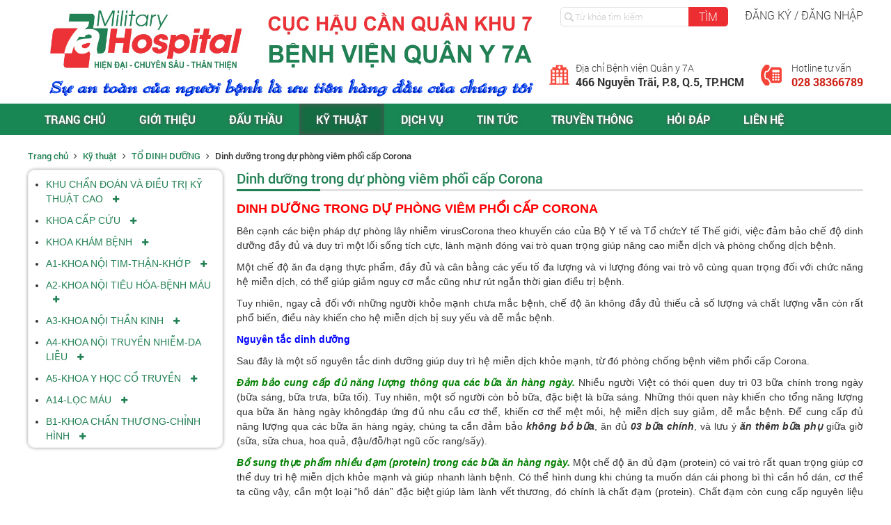

--- FILE ---
content_type: text/html; charset=utf-8
request_url: http://bvquany7a.vn/ky-thuat/dinh-duong-trong-du-phong-viem-phoi-cap-corona
body_size: 30364
content:

 <!DOCTYPE html>
<html lang="vi">

<head>
<base href="http://bvquany7a.vn/"/>
<link rel="alternate" hreflang="vi-vn" href=""/>
<meta name="robots" content="index, follow"/>

<meta name="revisit-after" content="1 days"/>
<meta http-equiv="Content-Type" content="text/html; charset=utf-8"/>
<meta name="viewport" content="width=device-width, initial-scale=1">
<meta name="monitor-signature" content="monitor:player:html5">

<meta name="keywords" content=""/>
<meta name="description" content=""/>
<meta name="author" content="Bệnh Viện Quân y 7A"/>
<meta name="copyright" content="Bệnh Viện Quân y 7A [tocskhbv7a@gmail.com]"/>

<!-- Meta tùy chỉnh admin -->

<title>Dinh dưỡng trong dự phòng viêm phổi cấp Corona - Bệnh Viện Quân y 7A</title>

<!-- Dublin Core -->
<link rel="schema.DC" href="http://purl.org/dc/elements/1.1/"/>
<meta name="DC.title" content=""/>
<meta name="DC.identifier" content="http://bvquany7a.vn/"/>
<meta name="DC.description" content=""/>
<meta name="DC.subject" content=""/>
<meta name="DC.language" scheme="UTF-8" content="vi,en"/>

<!-- Geo -->
<meta name="geo.region" content="VN"/>
<meta name="geo.placename" content="Hồ Chí Minh"/>
<meta name="geo.position" content="10.755180;106.671028"/>
<meta name="ICBM" content="10.755180,106.671028"/>

<!-- Share facebook -->
<meta property="og:type" content="website"/>
<meta property="og:image" content="http://bvquany7a.vn/upload/news/dinh-duong-trong-du-phong-viem-phoi-cap-corona1596009454.jpg"/>
<meta property="og:title" content="Dinh dưỡng trong dự phòng viêm phổi cấp Corona - Bệnh Viện Quân y 7A"/>
<meta property="og:description" content=""/>
<meta property="og:site_name" content="Bệnh Viện Quân y 7A"/>
<meta property="og:url" content="http://bvquany7a.vn/ky-thuat/dinh-duong-trong-du-phong-viem-phoi-cap-corona"/>

<!-- Bootstrap CSS-->
<link href="css/A.bootstrap.min.css.pagespeed.cf.ZL-VtbLvT0.css" rel="stylesheet" type="text/css"/>
<!-- Font Awesome -->
<link rel="stylesheet" href="css/A.font-awesome.min.css.pagespeed.cf.iIGKnvKx_M.css">
<!-- My main CSS -->
<link href="css/A.style-new.css.pagespeed.cf.KeLeKAhPaa.css" rel="stylesheet" type="text/css"/>
<!-- Fancy box -->
<link rel="stylesheet" type="text/css" href="css/fancybox/A.jquery.fancybox.css,qv=2.1.5.pagespeed.cf.brSGAqDaij.css" media="screen"/>
<!-- Slick -->
<link rel="stylesheet" type="text/css" href="css/A.slick.css.pagespeed.cf.eTWFWi1vuZ.css"/>
<!-- SmartMenus core CSS (required) -->
<style>.sm,.sm ul,.sm li{display:block;list-style:none;padding:0;margin:0;line-height:normal;direction:ltr}ul.sm ul{position:absolute;top:-999999px;width:100px}ul.sm li{position:relative;float:left}ul.sm a{position:relative;display:block;white-space:nowrap}ul.sm a.disabled{cursor:default}.sm-rtl,.sm-rtl ul,.sm-rtl li{direction:rtl}ul.sm-rtl li{float:right}ul.sm ul li,ul.sm-vertical li{float:none}ul.sm ul a,ul.sm-vertical a{white-space:normal}ul.sm ul.sm-nowrap>li>a{white-space:nowrap}ul.sm:after{content:"\00a0";display:block;height:0;font:0/0 serif;clear:both;visibility:hidden;overflow:hidden}ul.sm,ul.sm *,ul.sm *:before,ul.sm *:after{-moz-box-sizing:border-box;-webkit-box-sizing:border-box;box-sizing:border-box}ul.sm{-webkit-tap-highlight-color:rgba(0,0,0,0)}</style>
<!-- "sm-blue" menu theme (optional, you can use your own CSS, too) -->
<link href="css/A.sm-blue.css.pagespeed.cf.ENLilWKxeu.css" rel="stylesheet" type="text/css"/>

<link rel="stylesheet" type="text/css" href="css/A.wow.style.css.pagespeed.cf.jQ3ZrFIFip.css">





<!-- Google analytics -->

<!-- Webmaster -->

<!-- Begin EMC Tracking Code -->
<script type="text/javascript">var _govaq=window._govaq||[];_govaq.push(['trackPageView']);_govaq.push(['enableLinkTracking']);(function(){_govaq.push(['setTrackerUrl','https://f-emc.ngsp.gov.vn/tracking']);_govaq.push(['setSiteId','8986']);var d=document,g=d.createElement('script'),s=d.getElementsByTagName('script')[0];g.type='text/javascript';g.async=true;g.defer=true;g.src='https://f-emc.ngsp.gov.vn/embed/gov-tracking.min.js';s.parentNode.insertBefore(g,s);})();</script>
<!-- End EMC Tracking Code -->

</head>

<body>
	<h1 class="vshd fn vcard">Dinh dưỡng trong dự phòng viêm phổi cấp Corona - Bệnh Viện Quân y 7A</h1>
<h2 class="vshd">Dinh dưỡng trong dự phòng viêm phổi cấp Corona - Bệnh Viện Quân y 7A</h2>
<h3 class="vshd">Dinh dưỡng trong dự phòng viêm phổi cấp Corona - Bệnh Viện Quân y 7A</h3>
<h4 class="vshd">Dinh dưỡng trong dự phòng viêm phổi cấp Corona - Bệnh Viện Quân y 7A</h4>
<h5 class="vshd">Dinh dưỡng trong dự phòng viêm phổi cấp Corona - Bệnh Viện Quân y 7A</h5>
<h6 class="vshd">Dinh dưỡng trong dự phòng viêm phổi cấp Corona - Bệnh Viện Quân y 7A</h6>    <div id="load"></div>
    <div id="banner">
        <div class="center">
	<div class="banner-t">
		<input type="text" id="keyword" class="input" onkeypress="doEnter(event)" placeHolder="Từ khóa tìm kiếm"/>
		<input type="button" id="tim" class="button" value="Tìm" onclick="onSearch(event)"/>
				<a data-toggle="modal" data-target="#logModal" href="#">
            Đăng ký / Đăng nhập        </a>
			</div>
	<a href="http://bvquany7a.vn/">
	    <img src="upload/hinhanh/24615_banner_vi.jpg.pagespeed.ce.oKAM8qoHLY.jpg" alt="Banner" class="logo"/>
	</a>
	<div class="banner-b w-clear">
		<div class="item w-clear">
			<div class="item-l">
				<img src="img/i-dc.png.pagespeed.ce.c7VFW0KYt6.png" alt="">	
			</div>
			<div class="item-r">
				<div>
					Địa chỉ Bệnh viện Quân y 7A
				</div>
				<div>
					<strong>466 Nguyễn Trãi, P.8, Q.5, TP.HCM</strong>
				</div>	
			</div>
		</div>
		<div class="item w-clear">
			<div class="item-l">
				<img src="img/i-hl.png.pagespeed.ce.HTbTQRtMbP.png" alt="">	
			</div>
			<div class="item-r">
				<div>
					Hotline tư vấn
				</div>
				<div>
					<strong>028 38366789</strong>
				</div>
			</div>
		</div>
	</div>
</div>    </div>
    <div id="smenu">
        <img src="img/menu.png.pagespeed.ce.NHFKT-vgj2.png" alt="Menu" class="i-menu"/>
        <input type="text" id="keywords" onkeypress="doEnters(event)" style="color:#555;padding: 1px 5px;" placeHolder="Nhập từ khóa"/>
        <input type="button" onclick="onSearchs(event)" value="Tìm kiếm" style="background: #d60c0c;padding: 3px 10px;border: none;"/>
    </div>
    <div id="menu">
        <div class="center">
    <ul id="main-menu" class="sm sm-blue">
        <li class="menu-line ">
            <a href="http://bvquany7a.vn/">
                Trang chủ            </a>    
        </li>
        <li class="menu-line ">
            <a href="gioi-thieu">Giới thiệu</a>
            <ul><li><a href="gioi-thieu/tong-quan.l">Tổng Quan</a></li><li><a href="gioi-thieu/hoat-dong-chuyen-mon.l">Hoạt Động Chuyên Môn</a></li></ul>        </li>
        <li class="menu-line ">
            <a href="dau-thau">Đấu thầu</a>
            <ul><li><a href="dau-thau/thu-moi-chao-gia.l">Thư mời chào giá </a></li><li><a href="dau-thau/thong-tin-mua-sam.l">Thông tin mua sắm</a></li><li><a href="dau-thau/thong-tin-dau-gia-tai-san.l">Thông tin đấu giá tài sản</a></li><li><a href="dau-thau/thong-tin-dau-thau.l">Thông tin đấu thầu</a></li><li><a href="dau-thau/thu-moi-quan-tam.l">THƯ MỜI QUAN TÂM</a></li></ul>        </li>
        <li class="menu-line  activem">
            <a href="ky-thuat">Kỹ thuật</a>
            <ul><li><a href="ky-thuat/khu-chan-doan-va-dieu-tri-ky-thuat-cao.l">KHU CHẨN ĐOÁN VÀ ĐIỀU TRỊ KỸ THUẬT CAO</a></li><li><a href="ky-thuat/khoa-cap-cuu.l">KHOA CẤP CỨU</a></li><li><a href="ky-thuat/khoa-kham-benh.l">KHOA KHÁM BỆNH</a></li><li><a href="ky-thuat/a1khoa-noi-timthankhop.l">A1-KHOA NỘI TIM-THẬN-KHỚP</a></li><li><a href="ky-thuat/a2khoa-noi-tieu-hoabenh-mau.l">A2-KHOA NỘI TIÊU HÓA-BỆNH MÁU</a></li><li><a href="ky-thuat/a3khoa-noi-than-kinh.l">A3-KHOA NỘI THẦN KINH</a></li><li><a href="ky-thuat/a4khoa-noi-truyen-nhiemda-lieu.l">A4-KHOA NỘI TRUYỀN NHIỄM-DA LIỄU</a></li><li><a href="ky-thuat/a5khoa-y-hoc-co-truyen.l">A5-KHOA Y HỌC CỔ TRUYỀN</a></li><li><a href="ky-thuat/a14loc-mau.l">A14-LỌC MÁU</a></li><li><a href="ky-thuat/b1khoa-chan-thuongchinh-hinh.l">B1-KHOA CHẤN THƯƠNG-CHỈNH HÌNH</a></li><li><a href="ky-thuat/b2khoa-ngoai-chung.l">B2-KHOA NGOẠI CHUNG</a></li><li><a href="ky-thuat/khoa-mat.l">KHOA MẮT</a></li><li><a href="ky-thuat/khoa-taimuihong.l">KHOA TAI-MŨI-HỌNG</a></li><li><a href="ky-thuat/khoa-ranghammat.l">KHOA RĂNG-HÀM-MẶT</a></li><li><a href="ky-thuat/khoa-can-bo.l">KHOA CÁN BỘ</a></li><li><a href="ky-thuat/khoa-vat-ly-tri-lieuphuc-hoi-chuc-nang.l">KHOA VẬT LÝ TRỊ LIỆU-PHỤC HỒI CHỨC NĂNG</a></li><li><a href="ky-thuat/khoa-chan-doan-hinh-anh.l">KHOA CHẨN ĐOÁN HÌNH ẢNH</a></li><li><a href="ky-thuat/khoa-phau-thuatgmhs.l">KHOA PHẪU THUẬT-GMHS</a></li><li><a href="ky-thuat/khoa-hoi-suc-cap-cuu.l">KHOA HỒI SỨC CẤP CỨU</a></li><li><a href="ky-thuat/khoa-xet-nghiemgpbl.l">KHOA XÉT NGHIỆM-GPBL</a></li><li><a href="ky-thuat/khoa-duoc.l">KHOA DƯỢC</a></li><li><a href="ky-thuat/khoa-kiem-soat-nhiem-khuan.l">KHOA KIỂM SOÁT NHIỄM KHUẨN</a></li><li><a href="ky-thuat/khoa-trang-bi.l">KHOA TRANG BỊ</a></li><li><a href="ky-thuat/ban-dieu-duong.l">Ban Điều dưỡng</a></li><li><a href="ky-thuat/ban-hau-can.l">Ban Hậu cần</a></li><li><a href="ky-thuat/to-dinh-duong.l">TỔ DINH DƯỠNG</a></li><li><a href="ky-thuat/ban-tai-chinh.l">Ban Tài chính</a></li><li><a href="ky-thuat/ban-ke-hoach-tong-hop.l">Ban Kế hoạch Tổng hợp</a></li><li><a href="ky-thuat/ban-hanh-chinh.l">Ban Hành chính</a></li><li><a href="ky-thuat/ban-chinh-tri.l">Ban Chính trị</a></li><li><a href="ky-thuat/ban-giam-doc.l">Ban Giám đốc</a></li></ul>        </li>
        <li class="menu-line ">
            <a href="dich-vu">Dịch vụ</a>
            <ul><li><a href="dich-vu/kham-benh-theo-yeu-cau.l">Khám bệnh theo yêu cầu</a></li><li><a href="dich-vu/bang-gia-dich-vu.l">Bảng giá dịch vụ</a></li><li><a href="dich-vu/phu-san-an-dong.l">Phụ sản An Đông</a></li><li><a href="dich-vu/don-vi-chan-thuong-chinh-hinh.l">Đơn vị Chấn thương chỉnh hình</a></li><li><a href="dich-vu/don-vi-tao-hinh-tham-my.l">Đơn vị Tạo hình thẩm mỹ</a></li><li><a href="dich-vu/phong-chup-mri.l">Phòng chụp MRI</a></li><li><a href="dich-vu/cham-soc-khach-hang.l">Chăm sóc khách hàng</a></li><li><a href="dich-vu/dao-tao-nghien-cuu-khoa-hoc.l">Đào tạo - Nghiên cứu khoa học</a></li><li><a href="dich-vu/thong-bao.l">Thông báo</a></li><li><a href="dich-vu/thu-vien.l">Thư viện</a></li><li><a href="dich-vu/dau-thau.l">Đấu thầu</a></li></ul>        </li>
        <li class="menu-line ">
            <a href="tin-tuc">Tin tức</a>
                    </li>
        <li class="menu-line ">
            <a href="thong-tin-truyen-thong">truyền thông</a>
        </li>
        <li class="menu-line ">
            <a href="hoi-dap">Hỏi đáp</a>
        </li>
        <li class="menu-line ">
            <a href="lien-he">Liên hệ</a>
        </li>
        
        </li>
    </ul>
</div>    </div>
        <div id="container" class="center w-clear">
        <div class="linkdan">
            <a href="http://bvquany7a.vn/">Trang chủ</a>
            <i class="fa fa-angle-right" aria-hidden="true"></i> <a href='ky-thuat'>Kỹ thuật</a>  <i class="fa fa-angle-right" aria-hidden="true"></i> <a href="ky-thuat/to-dinh-duong.l">TỔ DINH DƯỠNG</a> <i class="fa fa-angle-right" aria-hidden="true"></i> Dinh dưỡng trong dự phòng viêm phổi cấp Corona        </div>
        <div class="left">
    <div class="left-box">
        <ul class="uleft">
                        <li>
                <a href="ky-thuat/khu-chan-doan-va-dieu-tri-ky-thuat-cao.l">
                    KHU CHẨN ĐOÁN VÀ ĐIỀU TRỊ KỸ THUẬT CAO                </a>
                                <span><i class="fa fa-plus" aria-hidden="true"></i></span>
                <ul>
                                        <li>
                        <a href="ky-thuat/phu-san-an-dong">
                            PHỤ SẢN AN ĐÔNG                        </a>
                    </li>
                                        <li>
                        <a href="ky-thuat/don-vi-chan-thuong-chinh-hinh">
                            Đơn vị Chấn Thương Chỉnh hình                        </a>
                    </li>
                                        <li>
                        <a href="ky-thuat/don-vi-tao-hinh-tham-my">
                            Đơn vị Tạo hình Thẩm mỹ                        </a>
                    </li>
                                        <li>
                        <a href="ky-thuat/chup-cong-huong-tu-mri">
                            Chụp Cộng hưởng từ (MRI)                        </a>
                    </li>
                                        <li>
                        <a href="ky-thuat/su-that-ve-3-phut-vang-truoc-khi-cat-day-ron-cho-con-bo-me-nao-cung-can-phai-biet">
                            Sự thật về 3 phút "Vàng" trước khi cắt dây rốn cho con bố mẹ nào cũng cần phải biết                        </a>
                    </li>
                                        <li>
                        <a href="ky-thuat/tam-soat-nguy-co-nhiem-trung-so-sinh-tren-nhung-tre-nuoc-oi-nhuom-phan-su">
                            Tầm soát nguy cơ nhiễm trùng sơ sinh trên những trẻ nước ối nhuộm phân su                        </a>
                    </li>
                                        <li>
                        <a href="ky-thuat/gioi-thieu-ve-am-oc-tai-oaes">
                            Giới thiệu về Âm ốc tai (OAEs)                        </a>
                    </li>
                                        <li>
                        <a href="ky-thuat/tim-mach-suy-thai-va-thai-ky">
                            Tim mạch - Suy thai và thai kỳ                        </a>
                    </li>
                                        <li>
                        <a href="ky-thuat/mo-lay-thai-kip-thoi-cho-mot-truong-hop-bi-hoai-tu-day-ron">
                            Mổ lấy thai kịp thời cho một trường hợp bị hoại tử dây rốn                        </a>
                    </li>
                                    </ul>
                            </li>
                        <li>
                <a href="ky-thuat/khoa-cap-cuu.l">
                    KHOA CẤP CỨU                </a>
                                <span><i class="fa fa-plus" aria-hidden="true"></i></span>
                <ul>
                                        <li>
                        <a href="ky-thuat/gioi-thieu-khoa-cap-cuu">
                            Giới thiệu Khoa Cấp cứu                        </a>
                    </li>
                                        <li>
                        <a href="ky-thuat/tong-quan-ve-oxy-hoa-mau-qua-mang-ngoai-co-the-ecmo">
                            Tổng quan về oxy hóa máu qua màng ngoài cơ thể (ECMO)                        </a>
                    </li>
                                        <li>
                        <a href="ky-thuat/cap-cuu-thanh-cong-lay-di-vat-thuc-an-duong-tieu-hoa">
                            Cấp cứu thành công lấy dị vật thức ăn đường tiêu hóa                        </a>
                    </li>
                                        <li>
                        <a href="ky-thuat/danh-gia-moi-lien-quan-giua-thoi-quen-sinh-hoat-va-tang-acid-uric-mau">
                            Đánh giá mối liên quan giữa thói quen sinh hoạt và tăng acid uric máu                        </a>
                    </li>
                                        <li>
                        <a href="ky-thuat/cap-cuu-dien-giat">
                            Cấp cứu điện giật                        </a>
                    </li>
                                        <li>
                        <a href="ky-thuat/cap-cuu-ngo-doc-cap">
                            Cấp cứu ngộ độc cấp                        </a>
                    </li>
                                        <li>
                        <a href="ky-thuat/lay-thanh-cong-di-vat-dau-goi">
                            Lấy thành công Dị vật đầu gối                        </a>
                    </li>
                                        <li>
                        <a href="ky-thuat/tim-hieu-giao-thuc-sbar-trong-ban-giao-benh-nhan-cap-cuu-giua-chuyen-vien-cap-cuu-ngoai-benh-vien">
                            Tìm hiểu giao thức SBAR trong bàn giao bệnh nhân cấp cứu giữa chuyên viên cấp cứu ngoài bệnh viện                         </a>
                    </li>
                                        <li>
                        <a href="ky-thuat/cap-nhat-nhan-dinh-va-phan-loai-nguoi-benh-cap-cuu">
                            CẬP NHẬT NHẬN ĐỊNH VÀ PHÂN LOẠI NGƯỜI BỆNH CẤP CỨU                        </a>
                    </li>
                                        <li>
                        <a href="ky-thuat/quy-trinh-ky-thuat-dat-ong-thong-blakemore">
                            QUY TRÌNH KỸ THUẬT  ĐẶT ỐNG THÔNG BLAKEMORE                         </a>
                    </li>
                                        <li>
                        <a href="ky-thuat/cap-cuu-thanh-cong-sai-khop-khuyu">
                            CẤP CỨU THÀNH CÔNG SAI KHỚP KHUỶU                        </a>
                    </li>
                                    </ul>
                            </li>
                        <li>
                <a href="ky-thuat/khoa-kham-benh.l">
                    KHOA KHÁM BỆNH                </a>
                                <span><i class="fa fa-plus" aria-hidden="true"></i></span>
                <ul>
                                        <li>
                        <a href="ky-thuat/gioi-thieu-khoa-kham-benh">
                            Giới thiệu Khoa Khám bệnh                        </a>
                    </li>
                                        <li>
                        <a href="ky-thuat/nhung-dieu-can-biet-khi-tham-gia-kham-chua-benh-ngoai-tru">
                            Những điều cần biết khi tham gia khám chữa bệnh ngoại trú                        </a>
                    </li>
                                        <li>
                        <a href="ky-thuat/kham-benh-mua-covid19-va-nhung-dieu-can-biet">
                            Khám bệnh mùa Covid-19 và những điều cần biết                        </a>
                    </li>
                                    </ul>
                            </li>
                        <li>
                <a href="ky-thuat/a1khoa-noi-timthankhop.l">
                    A1-KHOA NỘI TIM-THẬN-KHỚP                </a>
                                <span><i class="fa fa-plus" aria-hidden="true"></i></span>
                <ul>
                                        <li>
                        <a href="ky-thuat/gioi-thieu-khoa-noi-tim-than-khop">
                            Giới thiệu Khoa Nội Tim - Thận - Khớp                        </a>
                    </li>
                                        <li>
                        <a href="ky-thuat/che-do-an-kieng-cho-benh-nhan-dai-thao-duong">
                            Chế độ ăn kiêng cho bệnh nhân đái tháo đường                        </a>
                    </li>
                                        <li>
                        <a href="ky-thuat/cach-do-huyet-ap-tai-nha">
                            Cách đo huyết áp tại nhà                        </a>
                    </li>
                                        <li>
                        <a href="ky-thuat/thay-doi-loi-song-o-benh-nhan-roi-loan-lipid-mau">
                            Thay đổi lối sống ở bệnh nhân rối loạn Lipid máu                        </a>
                    </li>
                                        <li>
                        <a href="ky-thuat/dai-thao-duong-typ-ii-va-tap-luyen-the-duc">
                            Đái tháo đường typ II và tập luyện thể dục                        </a>
                    </li>
                                        <li>
                        <a href="ky-thuat/che-do-an-kieng-lanh-manh-cho-benh-nhan-dai-thao-duong">
                            CHẾ ĐỘ ĂN KIÊNG LÀNH MẠNH CHO BỆNH NHÂN ĐÁI THÁO ĐƯỜNG                        </a>
                    </li>
                                    </ul>
                            </li>
                        <li>
                <a href="ky-thuat/a2khoa-noi-tieu-hoabenh-mau.l">
                    A2-KHOA NỘI TIÊU HÓA-BỆNH MÁU                </a>
                                <span><i class="fa fa-plus" aria-hidden="true"></i></span>
                <ul>
                                        <li>
                        <a href="ky-thuat/gioi-thieu-khoa-noi-tieu-hoa-benh-mau">
                            Giới thiệu Khoa Nội Tiêu hóa - Bệnh máu                        </a>
                    </li>
                                        <li>
                        <a href="ky-thuat/mo-thong-da-day-qua-da">
                            Mở thông dạ dày qua da                        </a>
                    </li>
                                        <li>
                        <a href="ky-thuat/noi-soi-cat-polype-ong-tieu-hoa">
                            NỘI SOI CẮT POLYPE ỐNG TIÊU HÓA                        </a>
                    </li>
                                        <li>
                        <a href="ky-thuat/che-do-an-cho-nguoi-benh-viem-loet-da-dayta-trang">
                            CHẾ ĐỘ ĂN CHO NGƯỜI BỆNH VIÊM LOÉT DẠ DÀY-TÁ TRÀNG                        </a>
                    </li>
                                        <li>
                        <a href="ky-thuat/cham-soc-benh-nhan-viem-tuy">
                            CHĂM SÓC BỆNH NHÂN VIÊM TỤY                        </a>
                    </li>
                                    </ul>
                            </li>
                        <li>
                <a href="ky-thuat/a3khoa-noi-than-kinh.l">
                    A3-KHOA NỘI THẦN KINH                </a>
                                <span><i class="fa fa-plus" aria-hidden="true"></i></span>
                <ul>
                                        <li>
                        <a href="ky-thuat/gioi-thieu-khoa-noi-than-kinh">
                            Giới thiệu Khoa Nội thần kinh                        </a>
                    </li>
                                        <li>
                        <a href="ky-thuat/dot-quy-dau-hieu-nhan-biet-som-va-pho-cap-dieu-tri">
                            Đột quỵ - Dấu hiệu nhận biết sớm và phổ cập điều trị                        </a>
                    </li>
                                        <li>
                        <a href="ky-thuat/hoi-chung-chan-khong-yen">
                            Hội Chứng Chân không yên                        </a>
                    </li>
                                        <li>
                        <a href="ky-thuat/cac-ky-thuat-chan-doan-hinh-anh-va-vai-tro-trong-chan-doan-dot-quy">
                            CÁC KỸ THUẬT CHẨN ĐOÁN HÌNH ẢNH  VÀ VAI TRÒ TRONG CHẨN ĐOÁN ĐỘT QUỴ                        </a>
                    </li>
                                        <li>
                        <a href="ky-thuat/cham-soc-benh-nhan-dot-quy">
                            CHĂM SÓC BỆNH NHÂN ĐỘT QUỴ                        </a>
                    </li>
                                        <li>
                        <a href="ky-thuat/choang-vang-va-chong-mat">
                            CHOÁNG VÁNG VÀ CHÓNG MẶT                        </a>
                    </li>
                                        <li>
                        <a href="ky-thuat/phong-ngua-benh-thoai-hoa-khop">
                            PHÒNG NGỪA BỆNH THOÁI HÓA KHỚP                        </a>
                    </li>
                                        <li>
                        <a href="ky-thuat/dau-dau-kieu-cang-thang">
                            ĐAU ĐẦU KIỂU CĂNG THẲNG                        </a>
                    </li>
                                        <li>
                        <a href="ky-thuat/hoi-chung-ong-co-tay">
                            HỘI CHỨNG ỐNG CỔ TAY                        </a>
                    </li>
                                        <li>
                        <a href="ky-thuat/cham-soc-va-du-phong-vet-loet">
                            CHĂM SÓC VÀ DỰ PHÒNG VẾT LOÉT                        </a>
                    </li>
                                        <li>
                        <a href="ky-thuat/nhan-biet-roi-loan-nuot-tren-nguoi-benh-dot-quy-nao">
                            NHẬN BIẾT RỐI LOẠN NUỐT TRÊN NGƯỜI BỆNH ĐỘT QUỴ NÃO                        </a>
                    </li>
                                        <li>
                        <a href="ky-thuat/thoat-vi-dia-dem-cot-song-that-lung">
                            THOÁT VỊ ĐĨA ĐỆM CỘT SỐNG THẮT LƯNG                        </a>
                    </li>
                                        <li>
                        <a href="ky-thuat/hoat-dong-the-luc-nhung-loi-ich-va-nguy-co">
                            HOẠT ĐỘNG THỂ LỰC: NHỮNG LỢI ÍCH VÀ NGUY CƠ                        </a>
                    </li>
                                        <li>
                        <a href="ky-thuat/dau-lung-trong-thoi-dai-40">
                            ĐAU LƯNG TRONG THỜI ĐẠI 4.0                        </a>
                    </li>
                                        <li>
                        <a href="ky-thuat/dieu-tri-dau-lung">
                            ĐIỀU TRỊ ĐAU LƯNG                        </a>
                    </li>
                                        <li>
                        <a href="ky-thuat/khuyen-nghi-hoat-dong-the-luc-cua-bo-y-te">
                            KHUYẾN NGHỊ HOẠT ĐỘNG THỂ LỰC CỦA BỘ Y TẾ                        </a>
                    </li>
                                        <li>
                        <a href="ky-thuat/khuyen-nghi-hoat-dong-the-luc-cua-who">
                            KHUYẾN NGHỊ HOẠT ĐỘNG THỂ LỰC CỦA WHO                        </a>
                    </li>
                                        <li>
                        <a href="ky-thuat/omega3-va-cac-benh-li-ve-khop">
                            OMEGA-3 VÀ CÁC BỆNH LÍ VỀ KHỚP                        </a>
                    </li>
                                        <li>
                        <a href="ky-thuat/tam-nang-sang-ngua-coi-xuong-va-vitamin-d">
                            TẮM NẮNG SÁNG NGỪA CÒI XƯƠNG VÀ VITAMIN D                        </a>
                    </li>
                                        <li>
                        <a href="ky-thuat/huong-dan-aha-asa-moi-ve-phong-ngua-dot-quy-thu-phat">
                            HƯỚNG DẪN AHA / ASA MỚI VỀ PHÒNG NGỪA ĐỘT QUỴ THỨ PHÁT                        </a>
                    </li>
                                        <li>
                        <a href="ky-thuat/benh-tieu-duong-va-nhung-kien-thuc-can-biet-de-bao-ve-suc-khoe">
                            Bệnh tiểu đường và những kiến thức cần biết để bảo vệ sức khỏe                        </a>
                    </li>
                                        <li>
                        <a href="ky-thuat/bao-cao-truong-hop-ca-lam-sang-viem-da-co">
                            BÁO CÁO TRƯỜNG HỢP CA LÂM SÀNG VIÊM ĐA CƠ                        </a>
                    </li>
                                    </ul>
                            </li>
                        <li>
                <a href="ky-thuat/a4khoa-noi-truyen-nhiemda-lieu.l">
                    A4-KHOA NỘI TRUYỀN NHIỄM-DA LIỄU                </a>
                                <span><i class="fa fa-plus" aria-hidden="true"></i></span>
                <ul>
                                        <li>
                        <a href="ky-thuat/giao-duc-suc-khoe-du-phong-va-che-do-dinh-duong-cho-benh-nhan-tang-huyet-ap">
                            Giáo dục sức khỏe, dự phòng và chế độ dinh dưỡng  cho bệnh nhân tăng huyết áp                        </a>
                    </li>
                                        <li>
                        <a href="ky-thuat/gioi-thieu-khoa-truyen-nhiem-da-lieu">
                            Giới thiệu Khoa Truyền nhiễm - Da liễu                        </a>
                    </li>
                                        <li>
                        <a href="ky-thuat/xu-ly-ban-dau-ran-can">
                            Xủ lý ban đầu rắn cắn                        </a>
                    </li>
                                        <li>
                        <a href="ky-thuat/su-dung-trang-phuc-phong-ho-ca-nhan">
                            Sử dụng trang phục phòng hộ cá nhân                        </a>
                    </li>
                                        <li>
                        <a href="ky-thuat/khuyen-cao-nam-2019-cua-aasld-ve-ton-thuong-gan-do-thuoc-ha-mo-mau">
                            Khuyến cáo năm 2019 của AASLD về tổn thương gan do thuốc hạ mỡ máu                        </a>
                    </li>
                                        <li>
                        <a href="ky-thuat/an-toan-nghi-le-trong-dai-dich-covid">
                            AN TOÀN NGHỈ LỄ TRONG ĐẠI DỊCH COVID                        </a>
                    </li>
                                        <li>
                        <a href="ky-thuat/cac-phuong-phap-danh-gia-xo-hoa-gan-khong-xam-nhap">
                            CÁC PHƯƠNG PHÁP ĐÁNH GIÁ XƠ HOÁ GAN KHÔNG XÂM NHẬP                        </a>
                    </li>
                                        <li>
                        <a href="ky-thuat/dieu-duong-benh-vien-quan-y-7a">
                            ĐIỀU DƯỠNG BỆNH VIỆN QUÂN Y 7A                        </a>
                    </li>
                                        <li>
                        <a href="ky-thuat/huong-dan-ve-chan-doan-va-dieu-tri-covid19-do-chung-virut-corona-moi">
                            HƯỚNG DẪN VỀ CHẨN ĐOÁN VÀ ĐIỀU TRỊ COVID-19 DO CHỦNG VIRUT CORONA MỚI                        </a>
                    </li>
                                    </ul>
                            </li>
                        <li>
                <a href="ky-thuat/a5khoa-y-hoc-co-truyen.l">
                    A5-KHOA Y HỌC CỔ TRUYỀN                </a>
                                <span><i class="fa fa-plus" aria-hidden="true"></i></span>
                <ul>
                                        <li>
                        <a href="ky-thuat/mo-hinh-hoat-dong-khoa-y-hoc-co-truyen">
                            MÔ HÌNH HOẠT ĐỘNG KHOA Y HỌC CỔ TRUYỀN                        </a>
                    </li>
                                        <li>
                        <a href="ky-thuat/gioi-thieu-khoa-y-hoc-co-truyen">
                            Giới thiệu Khoa Y học Cổ truyền                        </a>
                    </li>
                                        <li>
                        <a href="ky-thuat/viec-lam-hieu-qua-trong-cong-tac-chuyen-mon">
                            Việc làm hiệu quả trong công tác chuyên môn                        </a>
                    </li>
                                        <li>
                        <a href="ky-thuat/dieu-tri-thanh-cong-roi-loan-giac-ngu">
                            Điều trị thành công “Rối loạn giấc ngủ”                        </a>
                    </li>
                                        <li>
                        <a href="ky-thuat/mot-so-cach-chua-benh-bang-y-hoc-co-truyen-ky-1">
                            Một số cách chữa bệnh bằng y học cổ truyền (kỳ 1)                        </a>
                    </li>
                                        <li>
                        <a href="ky-thuat/mot-so-cach-chua-benh-bang-y-hoc-co-truyen-ky-2">
                            MỘT SỐ CÁCH CHỮA BỆNH BẰNG Y HỌC CỔ TRUYỀN (kỳ 2)                        </a>
                    </li>
                                        <li>
                        <a href="ky-thuat/mot-so-cach-chua-benh-bang-y-hoc-co-truyen-ky-3">
                            MỘT SỐ CÁCH CHỮA BỆNH BẰNG Y HỌC CỔ TRUYỀN (kỳ 3)                        </a>
                    </li>
                                        <li>
                        <a href="ky-thuat/cam-on-khoa-y-hoc-co-truyen-benh-vien-quan-y-7a">
                            CẢM ƠN KHOA Y HỌC CỔ TRUYỀN BỆNH VIỆN QUÂN Y 7A                        </a>
                    </li>
                                        <li>
                        <a href="ky-thuat/dieu-tri-hau-covid19-bang-y-hoc-co-truyen-tai-benh-vien-quan-y-7a">
                            ĐIỀU TRỊ HẬU COVID-19 BẰNG Y HỌC CỔ TRUYỀN TẠI BỆNH VIỆN QUÂN Y 7A                        </a>
                    </li>
                                        <li>
                        <a href="ky-thuat/y-hoc-co-truyen-dem-lai-hieu-qua-cao-cho-nguoi-benh-hau-covid19">
                            Y HỌC CỔ TRUYỀN ĐEM LẠI HIỆU QUẢ CAO CHO NGƯỜI BỆNH HẬU COVID-19                        </a>
                    </li>
                                    </ul>
                            </li>
                        <li>
                <a href="ky-thuat/a14loc-mau.l">
                    A14-LỌC MÁU                </a>
                                <span><i class="fa fa-plus" aria-hidden="true"></i></span>
                <ul>
                                        <li>
                        <a href="ky-thuat/gioi-thieu-khoa-than-loc-mau">
                            Giới thiệu Khoa Thận - Lọc máu                        </a>
                    </li>
                                        <li>
                        <a href="ky-thuat/">
                                                    </a>
                    </li>
                                        <li>
                        <a href="ky-thuat/quy-trinh-ky-thuat-va-theo-doi-nguoi-benh-than-loc-mau">
                            Quy trình kỹ thuật và theo dõi người bệnh thận - lọc máu                        </a>
                    </li>
                                        <li>
                        <a href="ky-thuat/thuc-hanh-quy-trinh-ky-thuat-chay-than-nhan-tao">
                            THỰC HÀNH QUY TRÌNH KỸ THUẬT CHẠY THẬN NHÂN TẠO                        </a>
                    </li>
                                    </ul>
                            </li>
                        <li>
                <a href="ky-thuat/b1khoa-chan-thuongchinh-hinh.l">
                    B1-KHOA CHẤN THƯƠNG-CHỈNH HÌNH                </a>
                                <span><i class="fa fa-plus" aria-hidden="true"></i></span>
                <ul>
                                        <li>
                        <a href="ky-thuat/gioi-thieu-khoa-chan-thuong-chinh-hinh">
                            Giới thiệu Khoa Chấn thương - Chỉnh hình                        </a>
                    </li>
                                        <li>
                        <a href="ky-thuat/bom-xi-mang-tao-hinh-than-dot-song-qua-da">
                            Bơm xi măng tạo hình thân đốt sống qua da                        </a>
                    </li>
                                        <li>
                        <a href="ky-thuat/phau-thuat-thanh-cong-cas-lun-so-ho-tai-khoa-b1-benh-vien-quan-y-7a">
                            PHẪU THUẬT THÀNH CÔNG CAS LÚN SỌ HỞ TẠI KHOA B1, BỆNH VIỆN QUÂN Y 7A                        </a>
                    </li>
                                        <li>
                        <a href="ky-thuat/nhan-mot-truong-hop-di-vat-trong-co-deltoid">
                            Nhân một trường hợp dị vật trong cơ Deltoid                        </a>
                    </li>
                                        <li>
                        <a href="ky-thuat/vit-rong-bom-xi-mang">
                            Vít rỗng bơm xi măng                        </a>
                    </li>
                                        <li>
                        <a href="ky-thuat/veo-cot-song-khi-nao-can-mo">
                            Vẹo cột sống - Khi nào cần mổ                        </a>
                    </li>
                                        <li>
                        <a href="ky-thuat/cham-soc-nguoi-benh-truoc-mo">
                            Chăm sóc người bệnh trước mổ                        </a>
                    </li>
                                        <li>
                        <a href="ky-thuat/luyen-tap-sau-khi-mo-thoat-vi-dia-dem">
                            Luyện tập sau khi mổ thoát vị đĩa đệm                        </a>
                    </li>
                                        <li>
                        <a href="ky-thuat/luyen-tap-sau-khi-mo-thoat-vi-dia-dem">
                            LUYỆN TẬP SAU KHI MỔ THOÁT VỊ ĐĨA ĐỆM                        </a>
                    </li>
                                        <li>
                        <a href="ky-thuat/phuc-hoi-chuc-nang-chi-nguoi-gay-co-xuong-dui">
                            PHỤC HỒI CHỨC NĂNG CHI NGƯỜI GÃY CỔ XƯƠNG ĐÙI                        </a>
                    </li>
                                        <li>
                        <a href="ky-thuat/bao-cao-truong-hop-benh-ap-xe-ngoai-mang-tuy-doan-cot-song-that-lung">
                            Báo cáo trường hợp bệnh áp xe ngoài màng tủy đoạn cột sống thắt lưng                        </a>
                    </li>
                                        <li>
                        <a href="ky-thuat/truot-dot-song">
                            Trượt đốt sống                        </a>
                    </li>
                                        <li>
                        <a href="ky-thuat/huong-dieu-tri-cho-benh-nhan-dut-day-chang-cheo-truoc">
                            HƯỚNG ĐIỀU TRỊ CHO BỆNH NHÂN ĐỨT DÂY CHẰNG CHÉO TRƯỚC                        </a>
                    </li>
                                        <li>
                        <a href="ky-thuat/che-do-dinh-duong-cho-benh-nhan-sau-phau-thuat-ket-hop-xuong">
                            CHẾ ĐỘ DINH DƯỠNG CHO BỆNH NHÂN SAU PHẪU THUẬT KẾT HỢP XƯƠNG                        </a>
                    </li>
                                        <li>
                        <a href="ky-thuat/benh-nhan-bo-bot-can-nho">
                            BỆNH NHÂN BÓ BỘT CẦN NHỚ                        </a>
                    </li>
                                        <li>
                        <a href="ky-thuat/ngon-tay-bi-ket-ngon-tay-co-sung-trigger-finger">
                            Ngón tay bị kẹt (ngón tay cò súng) - Trigger finger                        </a>
                    </li>
                                        <li>
                        <a href="ky-thuat/hoi-chung-ong-co-chan-noi-kho-tam-dai-dang-cua-nguoi-benh-">
                            Hội chứng ống cổ chân: Nỗi khổ tâm dai dẵng của người bệnh !!!                        </a>
                    </li>
                                        <li>
                        <a href="ky-thuat/thay-khop-nhan-tao-la-gi">
                            THAY KHỚP NHÂN TẠO LÀ GÌ?                        </a>
                    </li>
                                        <li>
                        <a href="ky-thuat/thoai-hoa-khop-goi">
                            THOÁI HÓA KHỚP GỐI                        </a>
                    </li>
                                        <li>
                        <a href="ky-thuat/so-cuu-chi-dut-lia-ngoai-vien">
                            SƠ CỨU CHI ĐỨT LÌA NGOẠI VIỆN                        </a>
                    </li>
                                        <li>
                        <a href="ky-thuat/ghep-xuong-chi-dinh-va-ky-thuat">
                            GHÉP XƯƠNG CHỈ ĐỊNH VÀ KỸ THUẬT                        </a>
                    </li>
                                        <li>
                        <a href="ky-thuat/mot-truong-hop-chan-thuong-nang-vung-vai-dan-den-hoi-chung-bap-benh-khop-vai">
                            MỘT TRƯỜNG HỢP  CHẤN THƯƠNG NẶNG VÙNG VAI DẪN ĐẾN HỘI CHỨNG “BẬP BỀNH” KHỚP VAI                        </a>
                    </li>
                                    </ul>
                            </li>
                        <li>
                <a href="ky-thuat/b2khoa-ngoai-chung.l">
                    B2-KHOA NGOẠI CHUNG                </a>
                                <span><i class="fa fa-plus" aria-hidden="true"></i></span>
                <ul>
                                        <li>
                        <a href="ky-thuat/gioi-thieu-khoa-ngoai-chung">
                            Giới thiệu Khoa Ngoại chung                        </a>
                    </li>
                                        <li>
                        <a href="ky-thuat/phuong-phap-noi-soi-tan-soi-than-laser-bang-ong-soi-mem-tai-benh-vien-quan-y-7a">
                            Phương pháp nội soi tán sỏi thận laser bằng ống soi mềm tại Bệnh viện Quân y 7A                        </a>
                    </li>
                                        <li>
                        <a href="ky-thuat/thoat-vi-ben-o-nu-gioi-benh-hiem-gap">
                            Thoát vị bẹn ở nữ giới - bệnh hiếm gặp                        </a>
                    </li>
                                        <li>
                        <a href="ky-thuat/cat-bao-quy-dau-bang-may-tai-benh-vien-quan-y-7a">
                            CẮT BAO QUY  ĐẦU BẰNG MÁY TẠI BỆNH VIỆN QUÂN Y 7A                        </a>
                    </li>
                                    </ul>
                            </li>
                        <li>
                <a href="ky-thuat/khoa-mat.l">
                    KHOA MẮT                </a>
                                <span><i class="fa fa-plus" aria-hidden="true"></i></span>
                <ul>
                                        <li>
                        <a href="ky-thuat/gioi-thieu-khoa-mat">
                            Giới thiệu Khoa Mắt                        </a>
                    </li>
                                        <li>
                        <a href="ky-thuat/phau-thuat-phaco-dieu-tri-duc-thuy-tinh-the">
                            Phẫu thuật Phaco - Điều trị đục thủy tinh thể                        </a>
                    </li>
                                        <li>
                        <a href="ky-thuat/cham-soc-benh-sau-mo-phaco">
                            Chăm sóc bệnh sau mổ Phaco                        </a>
                    </li>
                                        <li>
                        <a href="ky-thuat/gioi-thieu-dich-vu-ky-thuat-tai-khoa-mat">
                            Giới thiệu dịch vụ kỹ thuật tại Khoa Mắt                        </a>
                    </li>
                                        <li>
                        <a href="ky-thuat/benh-mong-thit-va-hieu-qua-dieu-tri-tai-khoa-mat-benh-vien-quan-y-7a">
                            BỆNH MỘNG THỊT VÀ HIỆU QUẢ ĐIỀU TRỊ TẠI KHOA MẮT BỆNH VIỆN QUÂN Y 7A                        </a>
                    </li>
                                        <li>
                        <a href="ky-thuat/ung-dung-laser-yag-trong-dieu-tri-nhan-khoa-tai-khoa-mat-bvqy7a">
                            ỨNG DỤNG LASER YAG TRONG ĐIỀU TRỊ NHÃN KHOA TẠI KHOA MẮT  BVQY7A                        </a>
                    </li>
                                        <li>
                        <a href="ky-thuat/cham-soc-nguoi-benh-sau-mo-mong-quam-sup-mi-le">
                            Chăm sóc người bệnh sau mổ Mộng, Quặm, Sụp mí, Lé                        </a>
                    </li>
                                        <li>
                        <a href="ky-thuat/ky-thuat-rua-mat-nho-thuoc-mat-thay-bang-mat">
                            KỸ THUẬT RỬA MẮT - NHỎ THUỐC MẮT - THAY BĂNG MẮT                        </a>
                    </li>
                                    </ul>
                            </li>
                        <li>
                <a href="ky-thuat/khoa-taimuihong.l">
                    KHOA TAI-MŨI-HỌNG                </a>
                                <span><i class="fa fa-plus" aria-hidden="true"></i></span>
                <ul>
                                        <li>
                        <a href="ky-thuat/gioi-thieu-khoa-tai-mui-hong">
                            Giới thiệu Khoa Tai - Mũi - Họng                        </a>
                    </li>
                                        <li>
                        <a href="ky-thuat/phau-thuat-noi-soi-mui-xoang-ket-hop-duong-ngoai-phau-thuat-jacques-lay-u-xuong-xoang-tran">
                            Phẫu thuật nội soi mũi xoang kết hợp đường ngoài (Phẫu thuật Jacques) lấy u xương xoang trán                        </a>
                    </li>
                                    </ul>
                            </li>
                        <li>
                <a href="ky-thuat/khoa-ranghammat.l">
                    KHOA RĂNG-HÀM-MẶT                </a>
                                <span><i class="fa fa-plus" aria-hidden="true"></i></span>
                <ul>
                                        <li>
                        <a href="ky-thuat/gioi-thieu-khoa-rang-ham-mat">
                            Giới thiệu Khoa Răng - Hàm - Mặt                        </a>
                    </li>
                                        <li>
                        <a href="ky-thuat/tay-trang-rang-nhung-dieu-can-biet">
                            Tẩy trắng răng: Những điều cần biết                        </a>
                    </li>
                                        <li>
                        <a href="ky-thuat/dieu-tri-tuy-rang-mot-lan-hen">
                            Điều trị tủy răng một lần hẹn                        </a>
                    </li>
                                        <li>
                        <a href="ky-thuat/cham-soc-rang-mieng-mua-covid19">
                            Chăm sóc răng miệng mùa Covid-19                        </a>
                    </li>
                                        <li>
                        <a href="ky-thuat/kham-ranghammat-mua-covid19-nhung-dieu-can-luu-y">
                            Khám Răng-Hàm-Mặt mùa Covid-19, những điều cần lưu ý                        </a>
                    </li>
                                        <li>
                        <a href="ky-thuat/rang-khon-nhung-bien-chung-thuong-gap">
                            Răng khôn - Những biến chứng thường gặp                        </a>
                    </li>
                                        <li>
                        <a href="ky-thuat/quy-trinh-nho-rang-khon-tai-benh-vien-quan-y-7a">
                            Quy trình nhổ răng khôn tại Bệnh viện Quân y 7A                        </a>
                    </li>
                                    </ul>
                            </li>
                        <li>
                <a href="ky-thuat/khoa-can-bo.l">
                    KHOA CÁN BỘ                </a>
                                <span><i class="fa fa-plus" aria-hidden="true"></i></span>
                <ul>
                                        <li>
                        <a href="ky-thuat/gioi-thieu-khoa-can-bo">
                            Giới thiệu Khoa Cán bộ                        </a>
                    </li>
                                        <li>
                        <a href="ky-thuat/holter-huyet-ap-24-gio-phuong-phap-theo-doi-huyet-ap-tu-dong-don-gian-hieu-qua">
                            Holter huyết áp 24 giờ phương pháp theo dõi huyết áp tự động đơn giản, hiệu quả                        </a>
                    </li>
                                        <li>
                        <a href="ky-thuat/noi-soi-da-day-nhung-dieu-can-biet">
                            Nội soi dạ dày: Những điều cần biết                        </a>
                    </li>
                                        <li>
                        <a href="ky-thuat/di-vat-duong-tieu-hoa">
                            Dị vật đường tiêu hóa                        </a>
                    </li>
                                        <li>
                        <a href="ky-thuat/noi-soi-tieu-hoa-khong-dau">
                            Nội soi tiêu hóa không đau                        </a>
                    </li>
                                        <li>
                        <a href="ky-thuat/gia-tri-cua-holter-dien-tam-do-24-gio-trong-chan-doan-roi-loan-nhip">
                            Giá trị của Holter điện tâm đồ 24 giờ trong chẩn đoán rối loạn nhịp                        </a>
                    </li>
                                        <li>
                        <a href="ky-thuat/noi-soi-cuu-nguoi-benh-uong-thuoc-con-nguyen-vo">
                            Nội soi cứu người bệnh uống thuốc còn nguyên vỏ                        </a>
                    </li>
                                        <li>
                        <a href="ky-thuat/noi-soi-gap-xuong-ca-cam-vao-hang-vi-da-day">
                            Nội soi gắp xương cá cắm vào hang vị dạ dày                        </a>
                    </li>
                                        <li>
                        <a href="ky-thuat/acid-hyaluronic-trong-dieu-tri-thoai-hoa-khop-goi">
                            Acid hyaluronic trong điều trị  thoái hóa khớp gối                        </a>
                    </li>
                                        <li>
                        <a href="ky-thuat/bi-quyet-cham-soc-suc-khoe-nguoi-cao-tuoi-giup-tang-tuoi-tho-va-suc-song">
                            BÍ QUYẾT CHĂM SÓC SỨC KHỎE NGƯỜI CAO TUỔI  GIÚP TĂNG TUỔI THỌ VÀ SỨC SỐNG                        </a>
                    </li>
                                        <li>
                        <a href="ky-thuat/noi-soi-dai-trang-va-nhung-dieu-can-luu-y">
                            NỘI SOI ĐẠI TRÀNG VÀ NHỮNG ĐIỀU CẦN LƯU Ý                        </a>
                    </li>
                                        <li>
                        <a href="ky-thuat/loang-xuong-chan-doan-va-dieu-tri">
                            Loãng xương: Chẩn đoán và điều trị                        </a>
                    </li>
                                        <li>
                        <a href="ky-thuat/che-do-dinh-duong-cho-nguoi-bi-benh-gout">
                            Chế độ dinh dưỡng cho người bị bệnh Gout                        </a>
                    </li>
                                        <li>
                        <a href="ky-thuat/vi-khuan-hp-co-nguy-hiem-khong">
                            Vi Khuẩn HP có nguy hiểm không?                        </a>
                    </li>
                                        <li>
                        <a href="ky-thuat/viem-gan-chop-xoay">
                            Viêm gân chóp xoay                        </a>
                    </li>
                                        <li>
                        <a href="ky-thuat/dieu-tri-hoi-chung-ruot-kich-thich">
                            ĐIỀU TRỊ HỘI CHỨNG RUỘT KÍCH THÍCH                        </a>
                    </li>
                                        <li>
                        <a href="ky-thuat/nhung-dieu-can-biet-ve-viem-niem-mac-truc-trang">
                            NHỮNG ĐIỀU CẦN BIẾT VỀ VIÊM NIÊM MẠC TRỰC TRÀNG                        </a>
                    </li>
                                        <li>
                        <a href="ky-thuat/hieu-ro-hon-ve-benh-da-day-va-vi-khuan-hp">
                            HIỂU RÕ HƠN VỀ BỆNH DẠ DÀY VÀ VI KHUẨN HP                        </a>
                    </li>
                                        <li>
                        <a href="ky-thuat/nhip-tim-cham-co-nguy-hiem-khong">
                            NHỊP TIM CHẬM CÓ NGUY HIỂM KHÔNG?                        </a>
                    </li>
                                        <li>
                        <a href="ky-thuat/hoi-chung-de-quervain">
                            HỘI CHỨNG DE QUERVAIN                        </a>
                    </li>
                                        <li>
                        <a href="ky-thuat/thoat-vi-dia-dem">
                            THOÁT VỊ ĐĨA ĐỆM                        </a>
                    </li>
                                        <li>
                        <a href="ky-thuat/benh-dai-thao-duong-nen-an-gi-va-nen-kieng-gi">
                            BỆNH ĐÁI THÁO ĐƯỜNG: NÊN ĂN GÌ VÀ NÊN KIÊNG GÌ?                        </a>
                    </li>
                                        <li>
                        <a href="ky-thuat/viem-dai-trang-man-tinh-nguyen-nhan-va-cach-dieu-tri">
                            VIÊM ĐẠI TRÀNG MÃN TÍNH: NGUYÊN NHÂN VÀ CÁCH ĐIỀU TRỊ                        </a>
                    </li>
                                        <li>
                        <a href="ky-thuat/dinh-duong-cho-nguoi-thoai-hoa-khop">
                            DINH DƯỠNG CHO NGƯỜI THOÁI HÓA KHỚP                        </a>
                    </li>
                                        <li>
                        <a href="ky-thuat/truoc-khi-noi-soi-da-day-co-duoc-an-khong">
                            TRƯỚC KHI NỘI SOI DẠ DÀY CÓ ĐƯỢC ĂN KHÔNG?                        </a>
                    </li>
                                        <li>
                        <a href="ky-thuat/nhung-thuc-pham-tot-cho-he-tieu-hoa">
                            NHỮNG THỰC PHẨM TỐT CHO HỆ TIÊU HÓA                        </a>
                    </li>
                                        <li>
                        <a href="ky-thuat/cac-hoi-chung-lao-khoa-thuong-gap">
                            CÁC HỘI CHỨNG LÃO KHOA THƯỜNG GẶP                        </a>
                    </li>
                                        <li>
                        <a href="ky-thuat/teo-nao-tuoi-gia">
                            TEO NÃO TUỔI GIÀ                        </a>
                    </li>
                                        <li>
                        <a href="ky-thuat/nguoi-tre-co-bi-dau-than-kinh-toa">
                            NGƯỜI TRẺ CÓ BỊ ĐAU THẦN KINH TỌA?                        </a>
                    </li>
                                        <li>
                        <a href="ky-thuat/polyp-dai-trang-va-dien-bien-thanh-ung-thu">
                            POLYP ĐẠI TRÀNG VÀ DIỄN BIẾN THÀNH UNG THƯ                        </a>
                    </li>
                                        <li>
                        <a href="ky-thuat/lupus-ban-do-he-thong">
                            LUPUS BAN ĐỎ HỆ THỐNG                        </a>
                    </li>
                                        <li>
                        <a href="ky-thuat/luu-y-sau-khi-cat-polyp-dai-trang">
                            LƯU Ý SAU KHI CẮT POLYP ĐẠI TRÀNG                        </a>
                    </li>
                                        <li>
                        <a href="ky-thuat/polyp-da-day">
                            POLYP DẠ DÀY                        </a>
                    </li>
                                        <li>
                        <a href="ky-thuat/mot-so-kien-thuc-chung-ve-roi-loan-van-dong-thuc-quan">
                            MỘT SỐ KIẾN THỨC CHUNG VỀ RỐI LOẠN VẬN ĐỘNG THỰC QUẢN                        </a>
                    </li>
                                        <li>
                        <a href="ky-thuat/tac-hai-cua-ruou-bia-doi-voi-gan">
                            TÁC HẠI CỦA RƯỢU BIA ĐỐI VỚI GAN                        </a>
                    </li>
                                    </ul>
                            </li>
                        <li>
                <a href="ky-thuat/khoa-vat-ly-tri-lieuphuc-hoi-chuc-nang.l">
                    KHOA VẬT LÝ TRỊ LIỆU-PHỤC HỒI CHỨC NĂNG                </a>
                                <span><i class="fa fa-plus" aria-hidden="true"></i></span>
                <ul>
                                        <li>
                        <a href="ky-thuat/gioi-thieu-khoa-vat-ly-tri-lieu-phuc-hoi-chuc-nang">
                            Giới thiệu Khoa Vật lý trị liệu - Phục hồi chức năng                        </a>
                    </li>
                                        <li>
                        <a href="ky-thuat/phuc-hoi-chuc-nang-sau-tai-bien-mach-mau-nao">
                            Phục hồi chức năng sau tai biến mạch máu não                        </a>
                    </li>
                                        <li>
                        <a href="ky-thuat/nguoi-benh-sau-mo-thay-khop-hang-can-luu-y">
                            Người bệnh sau mổ thay khớp háng cần lưu ý                        </a>
                    </li>
                                        <li>
                        <a href="ky-thuat/phuc-hoi-chuc-nang-sau-phau-thuat-dut-dcct-khop-goi">
                            Phục hồi chức năng sau phẫu thuật đứt DCCT khớp gối                        </a>
                    </li>
                                        <li>
                        <a href="ky-thuat/phuc-hoi-chuc-nang-cho-nguoi-benh-hoi-chung-ong-co-tay">
                            PHỤC HỒI CHỨC NĂNG CHO  NGƯỜI BỆNH HỘI CHỨNG ỐNG CỔ TAY                        </a>
                    </li>
                                    </ul>
                            </li>
                        <li>
                <a href="ky-thuat/khoa-chan-doan-hinh-anh.l">
                    KHOA CHẨN ĐOÁN HÌNH ẢNH                </a>
                                <span><i class="fa fa-plus" aria-hidden="true"></i></span>
                <ul>
                                        <li>
                        <a href="ky-thuat/gioi-thieu-khoa-chan-doan-hinh-anh">
                            Giới thiệu Khoa Chẩn đoán Hình Ảnh                        </a>
                    </li>
                                        <li>
                        <a href="ky-thuat/quy-trinh-chup-dong-mach-vanh-tai-benh-vien-quan-y-7a">
                            Quy trình chụp động mạch vành tại Bệnh viện Quân y 7A                        </a>
                    </li>
                                        <li>
                        <a href="ky-thuat/quy-trinh-ky-thuat-chup-cat-lop-vi-tinh-ct-scan-tai-benh-vien-quan-y-7a">
                            Quy trình kỹ thuật chup cắt lớp vi tính (CT Scan) tại Bệnh viện Quân y 7A                        </a>
                    </li>
                                        <li>
                        <a href="ky-thuat/ro-dong-mach-vanh-chup-ct-128-lat-cat-nhan-mot-truong-hop-va-tong-hop-y-van">
                            RÒ ĐỘNG MẠCH VÀNH CHỤP C.T. 128 LÁT CẮT,  NHÂN MỘT TRƯỜNG HỢP VÀ TỔNG HỢP Y VĂN                        </a>
                    </li>
                                        <li>
                        <a href="ky-thuat/fibroscan-ky-thuat-sieu-am-dan-hoi-mo-gan">
                            FIBROSCAN- KỸ THUẬT SIÊU ÂM ĐÀN HỒI MÔ GAN                        </a>
                    </li>
                                        <li>
                        <a href="ky-thuat/chup-nhu-anh-va-nhung-dieu-ban-can-luu-y-truoc-khi-chup">
                            Chụp nhũ ảnh và những điều bạn cần lưu ý trước khi chụp                        </a>
                    </li>
                                        <li>
                        <a href="ky-thuat/khi-nao-can-do-mat-do-xuong-de-chuan-doan-loang-xuong">
                            KHI NÀO CẦN ĐO MẬT ĐỘ XƯƠNG ĐỂ CHUẨN ĐOÁN LOÃNG XƯƠNG?                        </a>
                    </li>
                                        <li>
                        <a href="ky-thuat/vai-tro-cua-ctscanner-dong-mach-phoi-trong-chan-doan-thuyen-tac-phoi">
                            VAI TRÒ CỦA C.T.SCANNER ĐỘNG MẠCH PHỔI TRONG CHẨN ĐOÁN THUYÊN TẮC PHỔI                        </a>
                    </li>
                                        <li>
                        <a href="ky-thuat/thoat-vi-hoanh-loai-khong-lo-hiem-gap">
                            THOÁT VỊ HOÀNH LOẠI KHỔNG LỒ, HIẾM GẶP                        </a>
                    </li>
                                    </ul>
                            </li>
                        <li>
                <a href="ky-thuat/khoa-phau-thuatgmhs.l">
                    KHOA PHẪU THUẬT-GMHS                </a>
                                <span><i class="fa fa-plus" aria-hidden="true"></i></span>
                <ul>
                                        <li>
                        <a href="ky-thuat/gioi-thieu-khoa-phau-thuat-gay-me-hoi-suc">
                            Giới thiệu Khoa Phẫu thuật - Gây mê Hồi sức                        </a>
                    </li>
                                        <li>
                        <a href="ky-thuat/ung-dung-sieu-am-trong-gay-me-hoi-suc-tai-benh-vien-quan-y-7a">
                            Ứng dụng siêu âm trong Gây mê hồi sức tại Bệnh viện Quân y 7A                        </a>
                    </li>
                                        <li>
                        <a href="ky-thuat/gay-me-cho-benh-nhan-covid19">
                            Gây mê cho bệnh nhân Covid-19                        </a>
                    </li>
                                        <li>
                        <a href="ky-thuat/ung-dung-mask-thanh-quan-tai-phong-mo-bvqy7a">
                            Ứng dụng mask thanh quản tại phòng mổ- BVQY7A                        </a>
                    </li>
                                    </ul>
                            </li>
                        <li>
                <a href="ky-thuat/khoa-hoi-suc-cap-cuu.l">
                    KHOA HỒI SỨC CẤP CỨU                </a>
                                <span><i class="fa fa-plus" aria-hidden="true"></i></span>
                <ul>
                                        <li>
                        <a href="ky-thuat/gioi-thieu-khoa-hoi-suc-cap-cuu">
                            Giới thiệu Khoa Hồi sức Cấp cứu                        </a>
                    </li>
                                        <li>
                        <a href="ky-thuat/say-nong-say-nang">
                            Say nóng, say nắng                        </a>
                    </li>
                                        <li>
                        <a href="ky-thuat/quy-trinh-ky-thuat-thay-ong-noi-khi-quan">
                            QUY TRÌNH KỸ THUẬT THAY ỐNG NỘI KHÍ QUẢN                        </a>
                    </li>
                                        <li>
                        <a href="ky-thuat/quy-trinh-dat-catheter-tinh-mach-ngoai-bien">
                            QUY TRÌNH ĐẶT CATHETER TĨNH MẠCH NGOẠI BIÊN                        </a>
                    </li>
                                        <li>
                        <a href="ky-thuat/nhung-luu-y-che-do-dinh-duong-cho-benh-nhan-benh-than-man">
                            NHỮNG LƯU Ý CHẾ ĐỘ DINH DƯỠNG CHO BỆNH NHÂN BỆNH THẬN MẠN                        </a>
                    </li>
                                        <li>
                        <a href="ky-thuat/cap-cuu-thanh-cong-cho-benh-nhan-soc-nhiem-trung-hoai-tu-co-do-nganh-ca-tra-dam">
                            Cấp cứu thành công cho bệnh nhân sốc nhiễm trùng, hoại tử cơ do ngạnh cá Tra đâm                        </a>
                    </li>
                                        <li>
                        <a href="ky-thuat/loc-mau-lien-tuc-cap-cuu">
                            Lọc máu liên tục cấp cứu                        </a>
                    </li>
                                        <li>
                        <a href="ky-thuat/ky-thuat-dat-catheter-tinh-mach-trung-tam-duoi-huong-dan-cua-sieu-am">
                            Kỹ thuật đặt Catheter tĩnh mạch trung tâm dưới hướng dẫn của siêu âm                        </a>
                    </li>
                                        <li>
                        <a href="ky-thuat/kiem-hoa-nuoc-tieu-tang-thai-tru-doc">
                            Kiềm hóa nước tiểu tăng thải trừ độc                        </a>
                    </li>
                                        <li>
                        <a href="ky-thuat/cap-cuu-nguoi-bi-dien-giat">
                            CẤP CỨU NGƯỜI BỊ ĐIỆN GIẬT                        </a>
                    </li>
                                        <li>
                        <a href="ky-thuat/cap-cuu-duoi-nuoc">
                            CẤP CỨU ĐUỐI NƯỚC                        </a>
                    </li>
                                        <li>
                        <a href="ky-thuat/su-dung-than-hoat-da-lieu-trong-cap-cuu-ngo-doc-qua-duong-tieu-hoa">
                            SỬ DỤNG THAN HOẠT ĐA LIỀU  TRONG CẤP CỨU NGỘ ĐỘC QUA ĐƯỜNG TIÊU HÓA                         </a>
                    </li>
                                        <li>
                        <a href="ky-thuat/ky-thuat-rut-noi-khi-quan">
                            KỸ THUẬT RÚT NỘI KHÍ QUẢN                        </a>
                    </li>
                                        <li>
                        <a href="ky-thuat/nghien-cuu-nhung-bien-doi-dien-tam-do-trong-benh-phoi-tac-nghen-man-tinh">
                            NGHIÊN CỨU NHỮNG BIẾN ĐỔI ĐIỆN TÂM ĐỒ TRONG BỆNH PHỔI TẮC NGHẼN MẠN TÍNH                        </a>
                    </li>
                                        <li>
                        <a href="ky-thuat/ky-thuat-danh-gia-chuc-nang-ho-hap">
                            KỸ THUẬT ĐÁNH GIÁ CHỨC NĂNG HÔ HẤP                         </a>
                    </li>
                                        <li>
                        <a href="ky-thuat/bvqy-7a-dieu-tri-thanh-cong-benh-nhan-gan-100-tuoi-bi-suy-ho-hap-do-benh-copd">
                            BVQY 7A điều trị thành công  bệnh nhân gần 100 tuổi bị suy hô hấp do bệnh COPD                        </a>
                    </li>
                                        <li>
                        <a href="ky-thuat/cham-soc-va-du-phong-loet-ep-tai-khoa-hoi-suc-cap-cuu">
                            CHĂM SÓC VÀ DỰ PHÒNG LOÉT ÉP TẠI KHOA HỒI SỨC CẤP CỨU                        </a>
                    </li>
                                        <li>
                        <a href="ky-thuat/qui-trinh-cho-an-qua-ong-sonde-da-day">
                            QUI TRÌNH CHO ĂN QUA ỐNG SONDE DẠ DÀY                        </a>
                    </li>
                                        <li>
                        <a href="ky-thuat/quy-trinh-cham-soc-rang-mieng-tai-khoa-hscc">
                            QUY TRÌNH CHĂM SÓC RĂNG MIỆNG  TẠI KHOA HSCC                        </a>
                    </li>
                                        <li>
                        <a href="ky-thuat/quy-trinh-ky-thuat-vo-rung-long-nguc-o-nguoi-benh-hoi-suc-cap-cuu-va-chong-doc">
                            QUY TRÌNH KỸ THUẬT VỖ RUNG LỒNG NGỰC Ở NGƯỜI BỆNH HỒI SỨC CẤP CỨU VÀ CHỐNG ĐỘC                        </a>
                    </li>
                                        <li>
                        <a href="ky-thuat/quy-trinh-ky-thuat-ve-sinh-va-khu-khuan-may-tho">
                            QUY TRÌNH KỸ THUẬT VỆ SINH VÀ KHỬ KHUẨN MÁY THỞ                        </a>
                    </li>
                                        <li>
                        <a href="ky-thuat/nhan-mot-truong-truong-hop-benh-co-tim-chu-sinh">
                            NHÂN MỘT TRƯỜNG TRƯỜNG HỢP BỆNH CƠ TIM CHU SINH                        </a>
                    </li>
                                        <li>
                        <a href="ky-thuat/cham-soc-nguoi-benh-nhoi-mau-co-tim-cap">
                            CHĂM SÓC NGƯỜI BỆNH NHỒI MÁU CƠ TIM CẤP                        </a>
                    </li>
                                        <li>
                        <a href="ky-thuat/nhan-mot-truong-hop-viem-phoi-do-acinetobacter-baumannii-da-khang-khang-sinh">
                            Nhân một trường hợp viêm phổi do Acinetobacter Baumannii đa kháng kháng sinh                        </a>
                    </li>
                                    </ul>
                            </li>
                        <li>
                <a href="ky-thuat/khoa-xet-nghiemgpbl.l">
                    KHOA XÉT NGHIỆM-GPBL                </a>
                                <span><i class="fa fa-plus" aria-hidden="true"></i></span>
                <ul>
                                        <li>
                        <a href="ky-thuat/gia-danh-muc-dich-vu-kham-benh-chua-benh">
                            Giá danh mục dịch vụ khám bệnh, chữa bệnh                         </a>
                    </li>
                                        <li>
                        <a href="ky-thuat/gioi-thieu-khoa-xet-nghiem-giai-phau-benh-ly">
                            Giới thiệu Khoa Xét nghiệm - Giải phẫu bệnh lý                        </a>
                    </li>
                                        <li>
                        <a href="ky-thuat/benh-vien-quan-y-7axet-nghiem-khang-dinh-sarscov2-bang-ky-thuat-realtime-rtpcr">
                            Bệnh viện Quân y 7A-Xét nghiệm khẳng định SARS-CoV-2 bằng kỹ thuật Realtime RT-PCR                        </a>
                    </li>
                                        <li>
                        <a href="ky-thuat/benh-vien-quan-y-7a-cong-bo-co-so-xet-nghiem-dat-tieu-chuan-an-toan-sinh-hoc">
                            Bệnh viện Quân y 7A công bố cơ sở xét nghiệm đạt tiêu chuẩn an toàn sinh học                        </a>
                    </li>
                                        <li>
                        <a href="ky-thuat/cong-bo-chinh-sach-muc-tieu-chat-luong-va-gia-tri-cot-loi-cua-khoa-xet-nghiem-giai-phau-benh">
                            Công bố chính sách, mục tiêu chất lượng và giá trị cốt lõi của Khoa Xét nghiệm – Giải phẫu bệnh                        </a>
                    </li>
                                        <li>
                        <a href="ky-thuat/khoa-xet-nghiem-giai-phau-benh-ly-benh-vien-quan-y-7a-dat-chuan-iso">
                            Khoa Xét nghiệm - Giải phẫu bệnh lý Bệnh viện Quân y 7A đặt chuẩn ISO                        </a>
                    </li>
                                        <li>
                        <a href="ky-thuat/chinh-sach-chat-luong-doan-ket-trung-thuc-chinh-xac-tin-cay">
                            Chính sách chất lượng " Đoàn kết - Trung thực - Chính xác - Tin cậy"                        </a>
                    </li>
                                        <li>
                        <a href="ky-thuat/muc-tieu-chat-luong-nam-20202021">
                            Mục tiêu chất lượng (Năm 2020-2021)                        </a>
                    </li>
                                    </ul>
                            </li>
                        <li>
                <a href="ky-thuat/khoa-duoc.l">
                    KHOA DƯỢC                </a>
                                <span><i class="fa fa-plus" aria-hidden="true"></i></span>
                <ul>
                                        <li>
                        <a href="ky-thuat/gioi-thieu-khoa-duoc">
                            Giới thiệu Khoa Dược                        </a>
                    </li>
                                        <li>
                        <a href="ky-thuat/cac-tuong-tac-nguy-hiem-tiem-tang-giua-thuoc-voi-thuc-an-tren-benh-nhan">
                            Các tương tác nguy hiểm tiềm tàng giữa thuốc với thức ăn trên bệnh nhân                        </a>
                    </li>
                                        <li>
                        <a href="ky-thuat/su-dung-vitamin-c-loi-ich-va-tac-hai">
                            Sử dụng vitamin C, lợi ích và tác hại                        </a>
                    </li>
                                        <li>
                        <a href="ky-thuat/nhung-luu-y-khi-su-dung-thuoc-nho-mat">
                            Những lưu ý khi sử dụng thuốc nhỏ mắt                        </a>
                    </li>
                                        <li>
                        <a href="ky-thuat/nhung-thoi-quen-tot-cho-trai-tim">
                            Những thói quen tốt cho trái tim                        </a>
                    </li>
                                        <li>
                        <a href="ky-thuat/bo-sung-chat-chong-oxy-hoa-the-nao-cho-an-toan">
                            Bổ sung chất chống oxy hóa thế nào cho an toàn?                        </a>
                    </li>
                                        <li>
                        <a href="ky-thuat/7-bien-phap-hanh-dong-de-ngan-chan-vi-khuan-khang-thuoc">
                            7 BIỆN PHÁP HÀNH ĐỘNG ĐỂ NGĂN CHẶN VI KHUẨN KHÁNG THUỐC                        </a>
                    </li>
                                        <li>
                        <a href="ky-thuat/nguy-hiem-khi-su-dung-giam-dau-khong-dung-cach">
                            NGUY HIỂM KHI SỬ DỤNG GIẢM ĐAU KHÔNG ĐÚNG CÁCH                        </a>
                    </li>
                                        <li>
                        <a href="ky-thuat/su-dung-thuoc-khang-sinh-va-khang-viem-hieu-qua">
                            SỬ DỤNG THUỐC KHÁNG SINH VÀ KHÁNG VIÊM HIỆU QUẢ                        </a>
                    </li>
                                        <li>
                        <a href="ky-thuat/tac-hai-cua-viec-uong-qua-nhieu-vitamin-c">
                            Tác hại của việc uống quá nhiều vitamin C                        </a>
                    </li>
                                        <li>
                        <a href="ky-thuat/benh-whitmore-nhung-dieu-can-biet-de-phong-tranh">
                            Bệnh Whitmore những điều cần biết để phòng tránh!                        </a>
                    </li>
                                        <li>
                        <a href="ky-thuat/cham-soc-suc-khoe-nguoi-cao-tuoi-trong-dip-tet-nguyen-dan">
                            Chăm sóc sức khỏe người cao tuổi trong dịp Tết Nguyên Đán                        </a>
                    </li>
                                        <li>
                        <a href="ky-thuat/cong-dung-lieu-dung-va-tac-dung-phu-cua-vitamin-c">
                            CÔNG DỤNG, LIỀU DÙNG VÀ TÁC DỤNG PHỤ CỦA VITAMIN C                        </a>
                    </li>
                                        <li>
                        <a href="ky-thuat/roi-loan-tien-dinh-co-chua-khoi-duoc-khong">
                            Rối loạn tiền đình có chữa khỏi được không?                        </a>
                    </li>
                                        <li>
                        <a href="ky-thuat/viem-mui-xoang-di-ung-nguyen-nhan-trieu-chung-dieu-tri-bien-chung-va-cach-phong-benh">
                            Viêm mũi xoang dị ứng:  Nguyên nhân, triệu chứng, điều trị, biến chứng và cách phòng bệnh                        </a>
                    </li>
                                        <li>
                        <a href="ky-thuat/benh-glaucoma-ke-danh-cap-thi-luc-tham-lang">
                            BỆNH GLAUCOMA: KẺ ĐÁNH CẮP THỊ LỰC THẦM LẶNG                        </a>
                    </li>
                                        <li>
                        <a href="ky-thuat/an-toan-dung-thuoc-su-dung-nsaids-tren-benh-nhan-co-benh-ly-tim-mach">
                            An toàn dùng thuốc: Sử dụng NSAIDs trên bệnh nhân có bệnh lý tim mạch                        </a>
                    </li>
                                        <li>
                        <a href="ky-thuat/nhung-diem-moi-can-luu-y-trong-nghi-dinh-1312020ndcp-ve-cong-tac-duoc-lam-sang">
                            Những điểm mới cần lưu ý trong Nghị đinh 131/2020/NĐ-CP về công tác dược lâm sàng.                        </a>
                    </li>
                                        <li>
                        <a href="ky-thuat/thong-tin-thuoc-lieu-dung-mot-so-khang-sinh-tai-benh-vien">
                            THÔNG TIN THUỐC: LIỀU DÙNG MỘT SỐ KHÁNG SINH TẠI BỆNH VIỆN                        </a>
                    </li>
                                        <li>
                        <a href="ky-thuat/piracetam">
                            PIRACETAM                        </a>
                    </li>
                                        <li>
                        <a href="ky-thuat/betahistine">
                            BETAHISTINE                        </a>
                    </li>
                                        <li>
                        <a href="ky-thuat/flunarizin">
                            FLUNARIZIN                        </a>
                    </li>
                                        <li>
                        <a href="ky-thuat/khang-sinh-cefpirom">
                            KHÁNG SINH CEFPIROM                        </a>
                    </li>
                                        <li>
                        <a href="ky-thuat/mot-so-van-de-can-luu-y-khi-su-dung-thuoc-khang-sinh">
                            MỘT SỐ VẤN ĐỀ CẦN LƯU Ý KHI SỬ DỤNG THUỐC KHÁNG SINH                        </a>
                    </li>
                                        <li>
                        <a href="ky-thuat/nhung-dieu-khoa-duoc-va-duoc-si-can-luu-y-trong-mua-dich-covid19">
                            NHỮNG ĐIỀU KHOA DƯỢC VÀ DƯỢC SĨ CẦN LƯU Ý TRONG MÙA DỊCH COVID-19                        </a>
                    </li>
                                        <li>
                        <a href="ky-thuat/noi-dung-chinh-cua-huong-dan-thuc-hien-quan-ly-su-dung-khang-sinh-trong-benh-vien-cua-bo-y-te">
                            NỘI DUNG CHÍNH CỦA “HƯỚNG DẪN THỰC HIỆN QUẢN LÝ SỬ DỤNG KHÁNG SINH TRONG BỆNH VIỆN” CỦA BỘ Y TẾ                        </a>
                    </li>
                                        <li>
                        <a href="ky-thuat/mot-so-luu-y-khi-ke-don-thuoc-tri-dai-thao-duong">
                            MỘT SỐ LƯU Ý KHI KÊ ĐƠN THUỐC TRỊ ĐÁI THÁO ĐƯỜNG                        </a>
                    </li>
                                        <li>
                        <a href="ky-thuat/tuong-tac-giua-clarithromycin-voi-cac-statin">
                            TƯƠNG TÁC GIỮA CLARITHROMYCIN VỚI CÁC STATIN                        </a>
                    </li>
                                        <li>
                        <a href="ky-thuat/mot-so-luu-y-khi-thuc-hien-thong-tu-442018ttbyt">
                            MỘT SỐ LƯU Ý KHI THỰC HIỆN THÔNG TƯ 44/2018/TT-BYT                        </a>
                    </li>
                                        <li>
                        <a href="ky-thuat/so-sanh-thong-tu-so-152019ttbyt-va-thong-tu-so-112016ttbyt">
                            SO SÁNH THÔNG TƯ SỐ 15/2019/TT-BYT VÀ THÔNG TƯ SỐ 11/2016/TT-BYT                        </a>
                    </li>
                                        <li>
                        <a href="ky-thuat/huan-luyen-chuyen-mon-binh-don-thuoc-thang-4-su-dung-thuoc-cho-nguoi-suy-giam-chuc-nang-gan">
                            HUẤN LUYỆN CHUYÊN MÔN - BÌNH ĐƠN THUỐC THÁNG 4:  SỬ DỤNG THUỐC CHO NGƯỜI SUY GIẢM CHỨC NĂNG GAN.                        </a>
                    </li>
                                        <li>
                        <a href="ky-thuat/albumin">
                            ALBUMIN                        </a>
                    </li>
                                        <li>
                        <a href="ky-thuat/tuong-tac-hay-gap-thuoc-voi-thuc-an">
                            TƯƠNG TÁC HAY GẶP THUỐC VỚI THỨC ĂN                        </a>
                    </li>
                                        <li>
                        <a href="ky-thuat/citicolin">
                            CITICOLIN                        </a>
                    </li>
                                        <li>
                        <a href="ky-thuat/acid-amin-glucose-lipid">
                            ACID AMIN + GLUCOSE + LIPID                        </a>
                    </li>
                                        <li>
                        <a href="ky-thuat/cerebrolysin">
                            CEREBROLYSIN                        </a>
                    </li>
                                        <li>
                        <a href="ky-thuat/ketosteril">
                            KETOSTERIL                        </a>
                    </li>
                                        <li>
                        <a href="ky-thuat/lornithin-l-aspartat">
                            L-Ornithin - L- aspartat                        </a>
                    </li>
                                        <li>
                        <a href="ky-thuat/thuoc-ha-mo-mau-nhom-statin-va-cac-tuong-tac-qua-enzym-cytochrome-p450">
                            THUỐC HẠ MỠ MÁU NHÓM STATIN  VÀ CÁC TƯƠNG TÁC QUA ENZYM CYTOCHROME P450                        </a>
                    </li>
                                        <li>
                        <a href="ky-thuat/nhung-thay-doi-ve-dieu-kien-thanh-toan-thuoc-theo-thong-tu-so-012020ttbyt-ngay-16012020-cua-bo-truong-bo-y-te">
                            Những thay đổi về điều kiện thanh toán thuốc  theo Thông tư số 01/2020/TT-BYT ngày 16/01/2020 của Bộ                        </a>
                    </li>
                                        <li>
                        <a href="ky-thuat/nhung-dieu-can-luu-y-khi-su-dung-thuoc-chua-corticoid">
                            Những điều cần lưu ý khi sử dụng thuốc chứa corticoid                        </a>
                    </li>
                                        <li>
                        <a href="ky-thuat/thu-hoi-thuoc-vien-bao-duong-neurobion-200mg-khong-dat-tieu-chuan-chat-luong">
                            Thu hồi thuốc Viên bao đường Neurobion 200mg không đạt tiêu chuẩn chất lượng                        </a>
                    </li>
                                        <li>
                        <a href="ky-thuat/thu-hoi-thuoc-luu-hanh-tren-thi-truong-doi-voi-cac-thuoc-chua-hoat-chat-rosuvastatin-40mg">
                            Thu hồi thuốc lưu hành trên thị trường đối với các thuốc chứa hoạt chất rosuvastatin 40mg                        </a>
                    </li>
                                        <li>
                        <a href="ky-thuat/mot-so-noi-dung-can-luu-y-ve-dieu-kien-thanh-toan-thuoc-quy-dinh-theo-thong-tu-30ttbyt">
                            Một số nội dung cần lưu ý về điều kiện thanh toán thuốc quy định theo Thông tư 30/TT-BYT                        </a>
                    </li>
                                        <li>
                        <a href="ky-thuat/thong-nhat-thong-tin-duong-dung-chi-dinh-doi-voi-thuoc-glutathion">
                            Thống nhất thông tin đường dùng, chỉ định đối với thuốc glutathion                        </a>
                    </li>
                                        <li>
                        <a href="ky-thuat/acid-thioctic">
                            ACID THIOCTIC                        </a>
                    </li>
                                        <li>
                        <a href="ky-thuat/cac-phuong-phap-dieu-tri-gan-nhiem-mo">
                            CÁC PHƯƠNG PHÁP ĐIỀU TRỊ GAN NHIỄM MỠ                        </a>
                    </li>
                                        <li>
                        <a href="ky-thuat/mot-so-luu-y-khi-ke-don-thuoc-tri-dai-thao-duong">
                            MỘT SỐ LƯU Ý KHI KÊ ĐƠN THUỐC TRỊ ĐÁI THÁO ĐƯỜNG                        </a>
                    </li>
                                        <li>
                        <a href="ky-thuat/huong-dan-su-dung-khang-sinh-du-phong-ksdp">
                            HƯỚNG DẪN SỬ DỤNG KHÁNG SINH DỰ PHÒNG (KSDP)                        </a>
                    </li>
                                        <li>
                        <a href="ky-thuat/thong-tu-30ttbyt">
                            THÔNG TƯ 30/TT-BYT                        </a>
                    </li>
                                        <li>
                        <a href="ky-thuat/thong-tin-canh-giac-duoc-canh-bao-mau-thuoc-salonpas-gel-gia">
                            Thông tin cảnh giác dược: Cảnh báo mẫu thuốc Salonpas gel giả                        </a>
                    </li>
                                        <li>
                        <a href="ky-thuat/aescin-40mg">
                            AESCIN 40mg                        </a>
                    </li>
                                        <li>
                        <a href="ky-thuat/alsiful-sr-tablets-10mg">
                            ALSIFUL S.R TABLETS 10MG                        </a>
                    </li>
                                        <li>
                        <a href="ky-thuat/temivir">
                            TEMIVIR                        </a>
                    </li>
                                    </ul>
                            </li>
                        <li>
                <a href="ky-thuat/khoa-kiem-soat-nhiem-khuan.l">
                    KHOA KIỂM SOÁT NHIỄM KHUẨN                </a>
                                <span><i class="fa fa-plus" aria-hidden="true"></i></span>
                <ul>
                                        <li>
                        <a href="ky-thuat/gioi-thieu-khoa-kiem-soat-nhiem-khuan">
                            Giới thiệu Khoa Kiểm soát nhiễm Khuẩn                        </a>
                    </li>
                                        <li>
                        <a href="ky-thuat/benh-vien-quan-y-7a-loai-bo-kha-nang-lay-nhiem-cua-virus-sarscov2-qua-nuoc-thai">
                            Bệnh viện Quân y 7A, loại bỏ khả năng lây nhiễm của virus SARS-COV-2 qua nước thải                        </a>
                    </li>
                                        <li>
                        <a href="ky-thuat/benh-vien-quan-y-7a-voi-quan-ly-chat-thai-ran-tai-nguon">
                            Bệnh viện Quân Y 7A với quản lý chất thải rắn tại nguồn                        </a>
                    </li>
                                        <li>
                        <a href="ky-thuat/ve-sinh-moi-truong-benh-vien">
                            Vệ sinh môi trường bệnh viện                        </a>
                    </li>
                                    </ul>
                            </li>
                        <li>
                <a href="ky-thuat/khoa-trang-bi.l">
                    KHOA TRANG BỊ                </a>
                                <span><i class="fa fa-plus" aria-hidden="true"></i></span>
                <ul>
                                        <li>
                        <a href="ky-thuat/gioi-thieu">
                            Giới thiệu                        </a>
                    </li>
                                    </ul>
                            </li>
                        <li>
                <a href="ky-thuat/ban-dieu-duong.l">
                    Ban Điều dưỡng                </a>
                                <span><i class="fa fa-plus" aria-hidden="true"></i></span>
                <ul>
                                        <li>
                        <a href="ky-thuat/hoi-thi-dieu-duong-ho-sinh-gioi-benh-vien-quan-y-7a-vong-2">
                            HỘI THI ĐIỀU DƯỠNG – HỘ SINH GIỎI BỆNH VIỆN QUÂN Y 7A - VÒNG 2                        </a>
                    </li>
                                        <li>
                        <a href="ky-thuat/hoi-thi-dieu-duong-ho-sinh-gioi-benh-vien-quan-y-7a--vong-1">
                            HỘI THI ĐIỀU DƯỠNG – HỘ SINH GIỎI BỆNH VIỆN QUÂN Y 7A  - VÒNG 1                        </a>
                    </li>
                                        <li>
                        <a href="ky-thuat/mot-so-cong-tac-cua-dieu-duong-tai-benh-vien-quan-y-7a">
                            MỘT SỐ CÔNG TÁC CỦA ĐIỀU DƯỠNG TẠI BỆNH VIỆN QUÂN Y 7A                        </a>
                    </li>
                                        <li>
                        <a href="ky-thuat/gioi-thieu">
                            Giới thiệu                        </a>
                    </li>
                                        <li>
                        <a href="ky-thuat/tho-duong-khi">
                            Thỏ dưỡng khí                        </a>
                    </li>
                                        <li>
                        <a href="ky-thuat/benh-vien-quan-y-7a-sinh-hoat-cau-lac-bo-dieu-duong">
                            Bệnh viện quân y 7A sinh hoạt câu lạc bộ điều dưỡng                        </a>
                    </li>
                                        <li>
                        <a href="ky-thuat/ky-nang-giao-tiep-trong-cham-soc-nguoi-benh">
                            Kỹ năng giao tiếp trong chăm sóc người bệnh                        </a>
                    </li>
                                        <li>
                        <a href="ky-thuat/sinh-hoat-cau-lac-bo-dieu-duong-lan-thu-26">
                            Sinh hoạt câu lạc bộ điều dưỡng lần thứ 26                        </a>
                    </li>
                                    </ul>
                            </li>
                        <li>
                <a href="ky-thuat/ban-hau-can.l">
                    Ban Hậu cần                </a>
                                <span><i class="fa fa-plus" aria-hidden="true"></i></span>
                <ul>
                                        <li>
                        <a href="ky-thuat/ban-hau-can">
                            Ban Hậu cần                        </a>
                    </li>
                                        <li>
                        <a href="ky-thuat/gioi-thieu-ban-hau-can">
                            Giới thiệu Ban Hậu cần                        </a>
                    </li>
                                    </ul>
                            </li>
                        <li class="active">
                <a href="ky-thuat/to-dinh-duong.l">
                    TỔ DINH DƯỠNG                </a>
                                <span><i class="fa fa-minus" aria-hidden="true"></i></span>
                <ul>
                                        <li>
                        <a href="ky-thuat/che-do-an-sau-sinh">
                            Chế độ ăn sau sinh                        </a>
                    </li>
                                        <li class="active">
                        <a href="ky-thuat/dinh-duong-trong-du-phong-viem-phoi-cap-corona">
                            Dinh dưỡng trong dự phòng viêm phổi cấp Corona                        </a>
                    </li>
                                        <li>
                        <a href="ky-thuat/mot-so-van-de-canxi-trong-cuoc-song">
                            Một số vấn đề Canxi trong cuộc sống                        </a>
                    </li>
                                        <li>
                        <a href="ky-thuat/thuc-pham-theo-chi-so-duong-huyet">
                            THỰC PHẨM THEO CHỈ SỐ ĐƯỜNG HUYẾT                        </a>
                    </li>
                                        <li>
                        <a href="ky-thuat/benh-gout-nen-kieng-gi-de-tranh-noi-lo-tai-phat">
                            BỆNH GOUT NÊN KIÊNG GÌ ĐỂ TRÁNH NỖI LO TÁI PHÁT                        </a>
                    </li>
                                        <li>
                        <a href="ky-thuat/benh-tieu-duong-vo-cung-nguy-hiem-cho-coi-thuong">
                            BỆNH TIỂU ĐƯỜNG VÔ CÙNG NGUY HIỂM, CHỚ COI THƯỜNG!                        </a>
                    </li>
                                        <li>
                        <a href="ky-thuat/su-that-ve-cac-loai-la-uong-giam-mo-mau">
                            Sự thật về các loại lá uống giảm mỡ máu                        </a>
                    </li>
                                        <li>
                        <a href="ky-thuat/su-that-ve-cac-loai-la-uong-giam-mo-mau">
                            Sự thật về các loại lá uống giảm mỡ máu                        </a>
                    </li>
                                    </ul>
                            </li>
                        <li>
                <a href="ky-thuat/ban-tai-chinh.l">
                    Ban Tài chính                </a>
                            </li>
                        <li>
                <a href="ky-thuat/ban-ke-hoach-tong-hop.l">
                    Ban Kế hoạch Tổng hợp                </a>
                                <span><i class="fa fa-plus" aria-hidden="true"></i></span>
                <ul>
                                        <li>
                        <a href="ky-thuat/huong-dan-khai-bao-y-te-dien-tu-tai-nha">
                            HƯỚNG DẪN KHAI BÁO Y TẾ ĐIỆN TỬ TẠI NHÀ                        </a>
                    </li>
                                    </ul>
                            </li>
                        <li>
                <a href="ky-thuat/ban-hanh-chinh.l">
                    Ban Hành chính                </a>
                                <span><i class="fa fa-plus" aria-hidden="true"></i></span>
                <ul>
                                        <li>
                        <a href="ky-thuat/noi-dung-kiem-tra">
                            NỘI DUNG KIỂM TRA                        </a>
                    </li>
                                    </ul>
                            </li>
                        <li>
                <a href="ky-thuat/ban-chinh-tri.l">
                    Ban Chính trị                </a>
                                <span><i class="fa fa-plus" aria-hidden="true"></i></span>
                <ul>
                                        <li>
                        <a href="ky-thuat/de-cuong-tham-khao-cuoc-thi-tim-hieu-75-nam-lich-su-ve-vang-quan-khu-7">
                            Đề cương tham khảo cuộc thi tìm hiểu 75 năm lịch sử vẻ vang Quân khu 7                        </a>
                    </li>
                                    </ul>
                            </li>
                        <li>
                <a href="ky-thuat/ban-giam-doc.l">
                    Ban Giám đốc                </a>
                            </li>
                    </ul>
    </div>
</div>
<div class="right">
    <div class="main-tit"><h2>Dinh dưỡng trong dự phòng viêm phổi cấp Corona</h2></div>
    <div class="content">
        <p style="text-align:justify"><span style="color:#FF0000"><strong><span style="font-size:18px"><span style="font-family:tahoma,geneva,sans-serif">DINH DƯỠNG TRONG DỰ PH&Ograve;NG VI&Ecirc;M PHỔI CẤP CORONA</span></span></strong></span></p>

<p style="text-align:justify"><span style="font-size:14px"><span style="font-family:tahoma,geneva,sans-serif">B&ecirc;n cạnh c&aacute;c biện ph&aacute;p dự ph&ograve;ng l&acirc;y nhiễm virusCorona theo khuyến c&aacute;o của Bộ Y tế v&agrave; Tổ chứcY tế Thế giới, việc đảm bảo chế độ dinh dưỡng đầy đủ v&agrave; duy tr&igrave; một lối sống t&iacute;ch cực, l&agrave;nh mạnh đ&oacute;ng vai tr&ograve; quan trọng gi&uacute;p n&acirc;ng cao miễn dịch v&agrave; ph&ograve;ng chống dịch bệnh.</span></span></p>

<p style="text-align:justify"><span style="font-size:14px"><span style="font-family:tahoma,geneva,sans-serif">Một chế độ ăn đa dạng thực phẩm, đầy đủ v&agrave; c&acirc;n bằng c&aacute;c yếu tố đa lượng v&agrave; vi lượng đ&oacute;ng vai tr&ograve; v&ocirc; c&ugrave;ng quan trọng đối với chức năng hệ miễn dịch, c&oacute; thể gi&uacute;p giảm nguy cơ mắc cũng như r&uacute;t ngắn thời gian điều trị bệnh.</span></span></p>

<p style="text-align:justify"><span style="font-size:14px"><span style="font-family:tahoma,geneva,sans-serif">Tuy nhi&ecirc;n, ngay cả đối với những người khỏe mạnh chưa mắc bệnh, chế độ ăn kh&ocirc;ng đầy đủ thiếu cả số lượng v&agrave; chất lượng vẫn c&ograve;n rất phổ biến, điều n&agrave;y khiến cho hệ miễn dịch bị suy yếu v&agrave; dễ mắc bệnh.</span></span></p>

<p style="text-align:justify"><span style="color:#0000FF"><span style="font-size:14px"><span style="font-family:tahoma,geneva,sans-serif"><strong>Nguy&ecirc;n tắc dinh dưỡng</strong></span></span></span></p>

<p style="text-align:justify"><span style="font-size:14px"><span style="font-family:tahoma,geneva,sans-serif">Sau đ&acirc;y l&agrave; một số nguy&ecirc;n tắc dinh dưỡng gi&uacute;p duy tr&igrave; hệ miễn dịch khỏe mạnh, từ đ&oacute; ph&ograve;ng chống bệnh vi&ecirc;m phổi cấp Corona.</span></span></p>

<p style="text-align:justify"><span style="font-size:14px"><span style="font-family:tahoma,geneva,sans-serif"><em><span style="color:#008000"><strong>Đảm bảo cung cấp đủ năng lượng th&ocirc;ng qua c&aacute;c bữa ăn h&agrave;ng ng&agrave;y. </strong></span></em>Nhiều người Việt c&oacute; th&oacute;i quen duy tr&igrave; 03 bữa ch&iacute;nh trong ng&agrave;y (bữa s&aacute;ng, bữa trưa, bữa tối). Tuy nhi&ecirc;n, một số người c&ograve;n bỏ bữa, đặc biệt l&agrave; bữa s&aacute;ng. Những th&oacute;i quen n&agrave;y khiến cho tổng năng lượng qua bữa ăn h&agrave;ng ng&agrave;y kh&ocirc;ngđ&aacute;p ứng đủ nhu cầu cơ thể, khiến cơ thể mệt mỏi, hệ miễn dịch suy giảm, dễ mắc bệnh. Để cung cấp đủ năng lượng qua c&aacute;c bữa ăn h&agrave;ng ng&agrave;y, ch&uacute;ng ta cần đảm bảo <strong><em>kh&ocirc;ng bỏ bữa</em></strong>, ăn đủ <strong><em>03 bữa ch&iacute;nh</em></strong>, v&agrave; lưu &yacute; <strong><em>ăn th&ecirc;m bữa phụ </em></strong>giữa giờ (sữa, sữa chua, hoa quả, đậu/đỗ/hạt ngũ cốc rang/sấy).</span></span></p>

<p style="text-align:justify"><span style="font-size:14px"><span style="font-family:tahoma,geneva,sans-serif"><em><span style="color:#008000"><strong>Bổ sung thực phẩm nhiều đạm (protein) trong c&aacute;c bữa ăn h&agrave;ng ng&agrave;y. </strong></span></em>Một chế độ ăn đủ đạm (protein) c&oacute; vai tr&ograve; rất quan trọng gi&uacute;p cơ thể duy tr&igrave; hệ miễn dịch khỏe mạnh v&agrave; gi&uacute;p nhanh l&agrave;nh bệnh. C&oacute; thể h&igrave;nh dung khi ch&uacute;ng ta muốn d&aacute;n c&aacute;i phong b&igrave; th&igrave; cần hồ d&aacute;n, cơ thể ta cũng vậy, cần một loại &ldquo;hồ d&aacute;n&rdquo; đặc biệt gi&uacute;p l&agrave;m l&agrave;nh vết thương, đ&oacute; ch&iacute;nh l&agrave; chất đạm (protein). Chất đạm c&ograve;n cung cấp nguy&ecirc;n liệu tổng hợp c&aacute;c tế b&agrave;o bạch cầu v&agrave; kh&aacute;ng thể được v&iacute; như những binh l&iacute;nh trong cuộc chiến chống lại vi khuẩn v&agrave; vi r&uacute;t x&acirc;m nhập cơ</span></span></p>

<p style="text-align:justify"><span style="font-size:14px"><span style="font-family:tahoma,geneva,sans-serif">thể. Đạm (protein) c&oacute; nhiều trong c&aacute;c loại thực phẩm sau: <strong><em>thịt, c&aacute;, trứng, sữa, v&agrave; c&aacute;c loại đậu/đỗ</em></strong>.</span></span></p>

<p style="text-align:justify"><span style="font-size:14px"><span style="font-family:tahoma,geneva,sans-serif">Mỗi người cần ăn <strong><em>5-6 phần đạm (protein)/ng&agrave;y</em></strong>.</span></span></p>

<p style="text-align:justify"><span style="font-size:14px"><span style="font-family:tahoma,geneva,sans-serif">Mỗi phần đạm (protein) tương đương 40g thịt/c&aacute;/t&ocirc;m, 1 quả trứng g&agrave;/vịt, 1 b&igrave;a đậu phụ, 1 cốc sữa.</span></span></p>

<p style="text-align:justify"><span style="font-size:14px"><span style="font-family:tahoma,geneva,sans-serif">N&ecirc;n phối hợp <strong><em>đa dạng thực phẩm </em></strong>trong bữa ăn, sửddụng &nbsp;đạm từ cả nguồn động vật v&agrave; thực vật để đạt tổng số đạm (protein) cơ thể cần mỗi ng&agrave;y.</span></span></p>

<p style="text-align:justify"><span style="color:#008000"><em><span style="font-size:14px"><span style="font-family:tahoma,geneva,sans-serif"><strong>Bổ sung c&aacute;c loại thực phẩm gi&agrave;u vitamin v&agrave; kho&aacute;ng chất c&oacute; t&aacute;c dụng tăng cường miễn dịch trong bữa ăn h&agrave;ng ng&agrave;y</strong>.</span></span></em></span></p>

<p style="text-align:justify"><span style="font-size:14px"><span style="font-family:tahoma,geneva,sans-serif">Ăn nhiều hơn thực phẩm c&oacute; nguồn gốc động vật, thực vật nhiều <strong><em>Vitamin A </em></strong><strong>v&agrave; Caroten </strong>(gan, trứng, khoai lang, b&iacute; ng&ocirc;, c&agrave; rốt, đu đủ, xo&agrave;i, b&ocirc;ng cải/x&uacute;p lơ&hellip;). Ăn nhiều hơn c&aacute;c loại rau xanh v&agrave; hoa quả nhiều <strong><em>vitamin C </em></strong>(cam, bưởi, ổi&hellip;), c&aacute;c loại thực phẩm chứa nhiều <strong><em>kẽm </em></strong>(đậu, đỗ, hạt hạnh nh&acirc;n, thịt heo, thịt b&ograve;, h&agrave;u, s&ograve;&hellip;). Ăn nhiều hơn thực phẩm nhiều Selen (trứng, nấm, t&ocirc;m, đậu đỗ, ngũ cốc, thịt heo b&ograve;&hellip;). Nghi&ecirc;n cứu cho thấy bổ sung kẽm c&oacute; t&aacute;c dụng ph&ograve;ng bệnh nhiễm tr&ugrave;ng đặc biệt l&agrave; vi&ecirc;m phổi ở người cao tuổi.</span></span></p>

<p style="text-align:justify"><span style="font-size:14px"><span style="font-family:tahoma,geneva,sans-serif"><em><span style="color:#008000"><strong>Bổ sung c&aacute;c loại thực phẩm nhiều vitamin A v&agrave; omega</strong>-3.</span></em> Đ&oacute; l&agrave; c&aacute; v&agrave; c&aacute;c loại hải sản. C&aacute; n&ecirc;n c&oacute; mặt trong bữa ăn &iacute;t nhất 2 lần mỗi tuần. Vitamin A v&agrave; omega-3 đ&oacute;ng vai tr&ograve; quan trọng trong hệ miễn dịch đường h&ocirc; hấp. C&oacute; thể d&ugrave;ng vi&ecirc;n dầu c&aacute; uống bổ sung h&agrave;ng ng&agrave;y. Ngo&agrave;i ra c&aacute;c loại hải sản c&ograve;n l&agrave; nguồn cung cấp kẽm rất tốt cho hệ miễn dịch của cơ thể.</span></span></p>

<p style="text-align:justify"><span style="font-size:14px"><span style="font-family:tahoma,geneva,sans-serif"><em><span style="color:#008000"><strong>Bổ sung c&aacute;c loại rau, củ gia vị nhiều h&oacute;a thực vật v&agrave; tinh dầu trong bữa ăn h&agrave;ng ng&agrave;y</strong>.</span></em> Tăng cường sử dụng, h&agrave;nh, tỏi, gừng, sả, chanh, v&agrave; c&aacute;c loại rau thơm nhiều h&oacute;a thực vật v&agrave; tinh dầu (bạc h&agrave;, kinh giới, t&iacute;a t&ocirc;&hellip;) trong c&aacute;c bữa ăn h&agrave;ng ng&agrave;y v&igrave; những thực phẩm n&agrave;y c&oacute; t&iacute;nh kh&aacute;ng khuẩn cao.</span></span></p>

<p style="text-align:justify"><span style="font-size:14px"><span style="font-family:tahoma,geneva,sans-serif">C&oacute; thể uống vi&ecirc;n tinh dầu tỏi hoặc 1-2 nh&aacute;nh tỏi tươi, nước gừng ấm, nước chanh sả ấm.</span></span></p>

<p style="text-align:justify"><em><span style="color:#008000"><span style="font-size:14px"><span style="font-family:tahoma,geneva,sans-serif"><strong>Bổ sung c&aacute;c chế phẩm dinh dưỡng đặc trị tăng cường sức khỏe gi&agrave;u năng lượng v&agrave; đạm</strong>.</span></span></span></em></p>

<p style="text-align:justify"><span style="font-size:14px"><span style="font-family:tahoma,geneva,sans-serif">Những người cao tuổi, trẻ nhỏ, những bệnh nh&acirc;n mắc c&aacute;c bệnh m&atilde;n t&iacute;nh, người thiếu c&acirc;n hoặc suy dinh dưỡng thường c&oacute; chế độ ăn uống kh&ocirc;ng đủ dinh dưỡng. Những người n&agrave;y n&ecirc;n bổ sung c&aacute;c chế phẩm dinh dưỡng gi&agrave;u năng lượng v&agrave; đạm, v&iacute; dụ sữa nước hoặc sữa bột t&ugrave;y theo độ tuổi v&agrave; bệnh l&yacute; nếu c&oacute;. Mỗi ng&agrave;y bổ sung kh&ocirc;ng qu&aacute; 500 calo,tương đương 2 cốc sữa. N&ecirc;n tham vấn b&aacute;c sỹ dinh dưỡng hoặc nh&acirc;n vi&ecirc;n y tế (NVYT) để c&oacute; hướng dẫn lựa chọn sản phẩm ph&ugrave; hợp.</span></span></p>

<p style="text-align:justify"><em><span style="color:#008000"><span style="font-size:14px"><span style="font-family:tahoma,geneva,sans-serif"><strong>Bổ sung c&aacute;c loại vitamin tổng hợp, kho&aacute;ng chất v&agrave; dầu c&aacute;</strong>.</span></span></span></em></p>

<p style="text-align:justify"><span style="font-size:14px"><span style="font-family:tahoma,geneva,sans-serif">&nbsp;Chế độ ăn đầy đủ vẫn l&agrave; phương ph&aacute;p hữu hiệu trong việc cung cấp c&aacute;c vitamin v&agrave; kho&aacute;ng chất tr&ecirc;n. Trong trường hợp chế độ ăn kh&ocirc;ng đầy đủ, c&oacute; thể xem x&eacute;t uống bổ sung thuốc đa sinh tố chứa vitamin A, vitamin C, vitamin D, kẽm (Zn), v&agrave; Selenium (Se). Đ&acirc;y l&agrave; c&aacute;c chất gi&uacute;p tăng cường hệ miễn dịch cho cơ thể trong giai đoạn dịch vi&ecirc;m phổi cấp do virus Corona.</span></span></p>

<p style="text-align:justify"><em><span style="color:#008000"><span style="font-size:14px"><span style="font-family:tahoma,geneva,sans-serif"><strong>Uống nhiều nước, đặc biệt l&agrave; nước ấm</strong>.</span></span></span></em></p>

<p style="text-align:justify"><span style="font-size:14px"><span style="font-family:tahoma,geneva,sans-serif">&nbsp;Chỉ cần cảm thấy c&oacute; ch&uacute;t kh&ocirc; họng phải uống nước ngay. Lưu &yacute; mỗi ng&agrave;y uống kh&ocirc;ng dưới 500ml nước ấm. Uống từng ngụm nhỏ, nhiều lần trong ng&agrave;y.</span></span></p>

<p style="text-align:justify"><span style="font-size:14px"><span style="font-family:tahoma,geneva,sans-serif">Lưu &yacute; một số đối tượng như trẻ em v&agrave; người cao tuổi cần bổ sung nước thường xuy&ecirc;n chứ kh&ocirc;ng đợi cảm gi&aacute;c kh&aacute;t.</span></span></p>

<p style="text-align:justify"><em><span style="color:#008000"><span style="font-size:14px"><span style="font-family:tahoma,geneva,sans-serif"><strong>Kh&ocirc;ng ăn ki&ecirc;ng, h&atilde;y ăn đa dạng nhiều thực phẩm</strong>.</span></span></span></em></p>

<p style="text-align:justify"><span style="font-size:14px"><span style="font-family:tahoma,geneva,sans-serif">Trong giai đoạn n&agrave;y cần phải ăn đa dạng c&aacute;c loại thực phẩm, m&agrave;u sắc v&agrave; dinh dưỡng phong</span></span></p>

<p style="text-align:justify"><span style="font-size:14px"><span style="font-family:tahoma,geneva,sans-serif">ph&uacute;. Cố gắng ăn kh&ocirc;ng dưới <strong><em>15 loại thực phẩm mỗi ng&agrave;y</em></strong>, kể cả gia vị.</span></span></p>

<p style="text-align:justify"><em><span style="color:#008000"><span style="font-size:14px"><span style="font-family:tahoma,geneva,sans-serif"><strong>Hạn chế đồ dầu mỡ, đồ chi&ecirc;n r&aacute;n, đồ ngọt</strong>.</span></span></span></em></p>

<p style="text-align:justify"><span style="font-size:14px"><span style="font-family:tahoma,geneva,sans-serif">Những thực phẩm n&agrave;y cung cấp nhiều năng lượng, nhưng g&acirc;y đầy bụng kh&oacute; ti&ecirc;u, kh&ocirc;ng cung cấp đủ đạm v&agrave; c&aacute;c vitamin cơ thể cần cho hệ miễn dịch.</span></span></p>

<p style="text-align:justify"><em><span style="color:#008000"><span style="font-size:14px"><span style="font-family:tahoma,geneva,sans-serif"><strong>Đảm bảo vệ sinh an to&agrave;n thực phẩm</strong>.</span></span></span></em></p>

<p style="text-align:justify"><span style="font-size:14px"><span style="font-family:tahoma,geneva,sans-serif">Ăn ch&iacute;n, uống s&ocirc;i. C&aacute;c loại thịt, c&aacute;, trứng phải được nấu ch&iacute;n ho&agrave;n to&agrave;n. Để ri&ecirc;ng thực phẩm sống, ch&iacute;n. Thực phẩm tươi chưa sử dụng phải cất ngăn đ&aacute; tủ lạnh.</span></span></p>

<p style="text-align:justify"><span style="font-size:14px"><span style="font-family:tahoma,geneva,sans-serif">Thực phẩm đ&atilde; nấu chưa ăn ngay phải cất ngăn m&aacute;t tủ lạnh. Rửa tay trước khi ăn, trước v&agrave; sau khi chế biến thức ăn, sau khi đi vệ sinh hoặc tiếp x&uacute;c với bề mặt c&oacute; nguy cơ. Hạn chế ăn h&agrave;ng qu&aacute;n.</span></span></p>

<p style="text-align:justify"><span style="font-size:14px"><span style="font-family:tahoma,geneva,sans-serif"><em><span style="color:#008000"><strong>Hạn chế bia rượu, tiệc t&ugrave;ng, tụ tập đ&ocirc;ng người</strong>,</span></em> để hạn chế sự l&acirc;y lan của dịch bệnh do virus Corona truyền qua đường h&ocirc; hấp v&agrave; tiếp x&uacute;c trực tiếp với bề mặt nhiễm.</span></span></p>

<p style="text-align:justify">&nbsp;</p>

<p style="text-align:justify"><span style="font-size:18px"><span style="color:#0000FF"><span style="font-family:tahoma,geneva,sans-serif"><strong>C&aacute;ch bố tr&iacute; bữa ăn trong ng&agrave;y</strong></span></span></span></p>

<p style="text-align:justify"><span style="font-size:14px"><span style="font-family:tahoma,geneva,sans-serif">Nh&igrave;n chung, để đảm bảo cung cấp đủ năng lượng, đạm v&agrave; c&aacute;c chất dinh dưỡng thiết yếu cho cơ thể n&acirc;ng cao miễn dịch, ph&ograve;ng chống dịch bệnh Vi&ecirc;m phổi cấp do virus Corona trong giai đoạn n&agrave;y, đề nghị kh&ocirc;ng n&ecirc;n ăn ki&ecirc;ng v&agrave; đảm bảo sự đa dạng thực phẩm trong mỗi bữa ăn. B&ecirc;n cạnh đ&oacute;, chế độ l&agrave;m việc, nghỉ ngơi, ăn uống, ngủ nghỉ cần c&oacute; quy luật. <strong><em>Ngủ đủ giấc</em></strong>, đảm bảo thời gian ngủ mỗi ng&agrave;y kh&ocirc;ng &iacute;t hơn 7 tiếng, <strong><em>tr&aacute;nh thức khuya</em></strong>. Thực hiện c&aacute;c b&agrave;i tập <strong><em>thể dục c&aacute; nh&acirc;n</em></strong>, thời gian mỗi ng&agrave;y tập luyện &iacute;t nhất 30 ph&uacute;t c&aacute;c b&agrave;i tập ở cường độ trung b&igrave;nh l&agrave;m tăng nhịp tim v&agrave; nhịp thở, nhưng hạn chế tham gia c&aacute;c nh&oacute;m hoạt động thể thao đ&ocirc;ng người để tr&aacute;nh l&acirc;y nhiễm ch&eacute;o. Tiếp x&uacute;c &aacute;nh nắng mặt trời nhẹ 15 ph&uacute;t mỗi ng&agrave;y gi&uacute;p cơ thể tổng hợp đủ vitamin D.</span></span></p>

<p style="text-align:justify"><span style="font-size:14px"><span style="font-family:tahoma,geneva,sans-serif">C&aacute;c bữa ăn trong ng&agrave;y sẽ gồm <strong><em>03 bữa ch&iacute;nh v&agrave; 03 bữa phụ</em></strong>. Thời gian giữa c&aacute;c bữa ăn kh&ocirc;ng c&aacute;ch nhau qu&aacute; 3 tiếng.</span></span></p>

<p style="text-align:justify"><span style="color:#0000FF"><span style="font-size:16px"><span style="font-family:tahoma,geneva,sans-serif"><strong><u>&nbsp;Dưới đ&acirc;y l&agrave; c&aacute;ch bố tr&iacute; giờ ăn v&agrave; sinh hoạt gợi &yacute;:</u></strong></span></span></span></p>

<p style="text-align:justify"><span style="font-size:14px"><span style="font-family:tahoma,geneva,sans-serif"><em><u>06:30 s&aacute;ng </u></em></span></span></p>

<p style="text-align:justify"><span style="font-size:14px"><span style="font-family:tahoma,geneva,sans-serif">&bull; Ngủ dậy, uống 1 ly nước ấm 100 ml</span></span></p>

<p style="text-align:justify"><span style="font-size:14px"><span style="font-family:tahoma,geneva,sans-serif">&bull; Tập thể dục c&aacute; nh&acirc;n 30 ph&uacute;t</span></span></p>

<p style="text-align:justify"><span style="font-size:14px"><span style="font-family:tahoma,geneva,sans-serif">&bull; Uống 1 ly nước ấm 100 ml sau tập thể dục</span></span></p>

<p style="text-align:justify"><span style="font-size:14px"><span style="font-family:tahoma,geneva,sans-serif"><em><u>07:30 s&aacute;ng</u></em></span></span></p>

<p style="text-align:justify"><span style="font-size:14px"><span style="font-family:tahoma,geneva,sans-serif">&nbsp;&bull; <strong>Ăn s&aacute;ng: </strong>Ch&aacute;o đậu xanh thịt nạc + 1 cốc sữa</span></span></p>

<p style="text-align:justify"><span style="font-size:14px"><span style="font-family:tahoma,geneva,sans-serif"><em><u>09:30 s&aacute;ng</u></em></span></span></p>

<p style="text-align:justify"><span style="font-size:14px"><span style="font-family:tahoma,geneva,sans-serif">&nbsp;&bull; <em>Bữa phụ s&aacute;ng: </em>Hoa quả (cam, bưởi&hellip;).</span></span></p>

<p style="text-align:justify"><span style="font-size:14px"><span style="font-family:tahoma,geneva,sans-serif">&bull; Uống nước ấm ngụm nhỏ, li&ecirc;n tục.</span></span></p>

<p style="text-align:justify"><span style="font-size:14px"><span style="font-family:tahoma,geneva,sans-serif"><em><u>12:00 trưa</u></em></span></span></p>

<p style="text-align:justify"><span style="font-size:14px"><span style="font-family:tahoma,geneva,sans-serif">&nbsp;&bull; <strong>Ăn trưa: </strong>Cơm c&aacute; thu sốt c&agrave; chua + 1 quả chuối</span></span></p>

<p style="text-align:justify"><span style="font-size:14px"><span style="font-family:tahoma,geneva,sans-serif"><em><u>03:00 chiều</u></em></span></span></p>

<p style="text-align:justify"><span style="font-size:14px"><span style="font-family:tahoma,geneva,sans-serif">&nbsp;&bull; <em>Bữa phụ chiều: </em>Sữa chua 1 hộp 100g hoặc 1</span></span></p>

<p style="text-align:justify"><span style="font-size:14px"><span style="font-family:tahoma,geneva,sans-serif">nắm đậu hạt c&aacute;c loại (đậu phộng, hạt điều, hạt</span></span></p>

<p style="text-align:justify"><span style="font-size:14px"><span style="font-family:tahoma,geneva,sans-serif">hướng dương, hạt &oacute;c ch&oacute;&hellip;).</span></span></p>

<p style="text-align:justify"><span style="font-size:14px"><span style="font-family:tahoma,geneva,sans-serif">&bull; Uống nước ấm ngụm nhỏ, li&ecirc;n tục.</span></span></p>

<p style="text-align:justify"><span style="font-size:14px"><span style="font-family:tahoma,geneva,sans-serif"><em><u>05:30 chiều</u></em></span></span></p>

<p style="text-align:justify"><span style="font-size:14px"><span style="font-family:tahoma,geneva,sans-serif">&nbsp;&bull; Uống 1 ly nước ấm 100 ml</span></span></p>

<p style="text-align:justify"><span style="font-size:14px"><span style="font-family:tahoma,geneva,sans-serif">&bull; Tập thể dục c&aacute; nh&acirc;n 30 ph&uacute;t</span></span></p>

<p style="text-align:justify"><span style="font-size:14px"><span style="font-family:tahoma,geneva,sans-serif">&bull; Uống 1 ly nước ấm 100 ml sau tập thể dục</span></span></p>

<p style="text-align:justify"><span style="font-size:14px"><span style="font-family:tahoma,geneva,sans-serif"><em><u>07:00 tối</u></em></span></span></p>

<p style="text-align:justify"><span style="font-size:14px"><span style="font-family:tahoma,geneva,sans-serif">&bull; <strong>Ăn tối: </strong>Cơm g&agrave; rang l&aacute; chanh + cam/bưởi</span></span></p>

<p style="text-align:justify"><span style="font-size:14px"><span style="font-family:tahoma,geneva,sans-serif">tr&aacute;ng miệng</span></span></p>

<p style="text-align:justify"><span style="font-size:14px"><span style="font-family:tahoma,geneva,sans-serif"><em><u>09:00 tối</u></em></span></span></p>

<p style="text-align:justify"><span style="font-size:14px"><span style="font-family:tahoma,geneva,sans-serif">&nbsp;&bull; <em>Bữa phụ đ&ecirc;m: </em>Uống 1 cốc sữa</span></span></p>

<p style="text-align:justify"><span style="font-size:14px"><span style="font-family:tahoma,geneva,sans-serif">&bull; Uống nước ấm, ngụm nhỏ, li&ecirc;n tục</span></span></p>

<p style="text-align:justify"><span style="font-size:14px"><span style="font-family:tahoma,geneva,sans-serif"><em><u>10:00 tối</u></em></span></span></p>

<p style="text-align:justify"><span style="font-size:14px"><span style="font-family:tahoma,geneva,sans-serif">&bull; Đi ngủ</span></span></p>

<p style="text-align:justify">&nbsp;</p>

<p style="text-align:justify"><span style="color:#0000FF"><span style="font-size:16px"><span style="font-family:tahoma,geneva,sans-serif"><strong>Uống nước đ&uacute;ng c&aacute;ch gi&uacute;p ph&ograve;ng chống dịch Corona</strong></span></span></span></p>

<p style="text-align:justify"><span style="font-size:14px"><span style="font-family:tahoma,geneva,sans-serif">Cơ thể h&agrave;ng ng&agrave;y cần khoảng 2 - 2,5 lít nước từ thực phẩm v&agrave; đồ uống để b&ugrave; lại lượng nước mất qua c&aacute;c con đường kh&aacute;c nhau. Tỷ lệ 2/3 lượng nước do đồ uống cung cấp, phần c&ograve;n lại do thực phẩm kh&aacute;c cung cấp. Nhu cầu n&agrave;y phụ thuộc v&agrave;o trọng lượng cơ thể, hoạt động thể lực.</span></span></p>

<p style="text-align:justify"><span style="font-size:14px"><span style="font-family:tahoma,geneva,sans-serif"><strong>Độ&nbsp;tuổi v&agrave; c&acirc;n nặng</strong></span></span></p>

<p style="text-align:justify"><span style="font-size:14px"><span style="font-family:tahoma,geneva,sans-serif">Trẻ em 1-10kg: &nbsp;100ml/kg c&acirc;n nặng/ng&agrave;y</span></span></p>

<p style="text-align:justify"><span style="font-size:14px"><span style="font-family:tahoma,geneva,sans-serif">Trẻ em 11-20kg: 1000ml + 50ml/kg cho mỗi 10kg c&acirc;n nặng tăng th&ecirc;m</span></span></p>

<p style="text-align:justify"><span style="font-size:14px"><span style="font-family:tahoma,geneva,sans-serif">Trẻ em &gt;21kg: 1500ml + 20ml/kg cho mỗi 20kg c&acirc;n nặng tăng th&ecirc;m</span></span></p>

<p style="text-align:justify"><span style="font-size:14px"><span style="font-family:tahoma,geneva,sans-serif">Vị th&agrave;nh ni&ecirc;n (10-18 tuổi): 40ml/kg c&acirc;n nặng/ng&agrave;y</span></span></p>

<p style="text-align:justify"><span style="font-size:14px"><span style="font-family:tahoma,geneva,sans-serif">Người trưởng th&agrave;nh: 35ml/kg c&acirc;n nặng/ng&agrave;y.</span></span></p>

<p style="text-align:justify"><span style="font-size:14px"><span style="font-family:tahoma,geneva,sans-serif"><u>V&iacute; dụ</u>: một người 40 tuổi c&oacute; c&acirc;n nặng 55kg, nhu cầu nước mỗi ng&agrave;y l&agrave; 55 x 35 = 1925 ml/ng&agrave;y (tương đương 8-10 cốc nước/ng&agrave;y).</span></span></p>

<p style="text-align:justify"><span style="font-size:14px"><span style="font-family:tahoma,geneva,sans-serif"><strong><em><u>Một số lưu &yacute; về uống nước trong dự ph&ograve;ng dịch Corona</u></em></strong>:</span></span></p>

<p style="text-align:justify"><span style="font-size:14px"><span style="font-family:tahoma,geneva,sans-serif"><em>Kh&ocirc;ng được để miệng v&agrave; cổ kh&ocirc;, cần uống từng ngụm nhỏ, uống chậm, uống nhiều lần trong ng&agrave;y, uống ngay cả khi kh&ocirc;ng kh&aacute;t.</em></span></span></p>

<p style="text-align:justify"><span style="font-size:14px"><span style="font-family:tahoma,geneva,sans-serif"><em>Cần uống nước sạch, đ&atilde; đun s&ocirc;i, uống ấm.</em></span></span></p>

<p style="text-align:justify"><span style="font-size:14px"><span style="font-family:tahoma,geneva,sans-serif"><em>Kh&ocirc;ng uống nước đun đi đun lại nhiều lần.</em></span></span></p>

<p style="text-align:justify"><span style="font-size:14px"><span style="font-family:tahoma,geneva,sans-serif"><em>Kh&ocirc;ng n&ecirc;n uống nước ngọt thay cho nước lọc.</em></span></span></p>

<p style="text-align:justify"><span style="font-size:14px"><span style="font-family:tahoma,geneva,sans-serif"><em>Hạn chế bia, rượu, caf&eacute; v&igrave; c&oacute; t&aacute;c dụng lợi tiểu l&agrave;m tăng tốc độ mất nước qua thận.</em></span></span></p>

<p style="text-align:justify">&nbsp;</p>

<p style="text-align:justify"><span style="color:#0000FF"><span style="font-size:16px"><span style="font-family:tahoma,geneva,sans-serif"><strong>Một số m&oacute;n ăn hoặc thực phẩm gợi &yacute;</strong></span></span></span></p>

<p style="text-align:justify"><span style="font-size:14px"><span style="font-family:tahoma,geneva,sans-serif">Ăn những thực phẩm gi&agrave;u dinh dưỡng v&agrave; uống nhiều nước c&oacute; thể cung cấp c&aacute;c dưỡng chất thiết yếu cho cơ thể v&agrave; gi&uacute;p cơ thể kh&ocirc;ng bị thiếu nước, gi&uacute;p dự ph&ograve;ng nhiễm cũng như đẩy nhanh qu&aacute; tr&igrave;nh hồi phục. Một số m&oacute;n ăn, đồ uống c&oacute; thể hỗ trợ dự ph&ograve;ng v&agrave; điều trị Vi&ecirc;m phổi cấp</span></span></p>

<p style="text-align:justify"><span style="font-size:14px"><span style="font-family:tahoma,geneva,sans-serif">do virus Corona.</span></span></p>

<p style="text-align:justify"><span style="color:#008000"><span style="font-size:14px"><span style="font-family:tahoma,geneva,sans-serif"><strong>Ch&aacute;o g&agrave; h&agrave;nh t&iacute;a t&ocirc;</strong></span></span></span></p>

<p style="text-align:justify"><span style="font-size:14px"><span style="font-family:tahoma,geneva,sans-serif">&bull; C&ocirc;ng dụng:</span></span></p>

<p style="text-align:justify"><span style="font-size:14px"><span style="font-family:tahoma,geneva,sans-serif">- C&oacute; thể gi&uacute;p giảm vi&ecirc;m nhiễm, đẩy nhanh qu&aacute; tr&igrave;nh phục hồi của cơ thể</span></span></p>

<p style="text-align:justify"><span style="font-size:14px"><span style="font-family:tahoma,geneva,sans-serif">- Giảm triệu chứng ngạt mũi, giảm nhẹ c&aacute;c triệu chứng đường h&ocirc; hấp tr&ecirc;n</span></span></p>

<p style="text-align:justify"><span style="font-size:14px"><span style="font-family:tahoma,geneva,sans-serif">- Gi&agrave;u dinh dưỡng, dễ ti&ecirc;u h&oacute;a, dễ nấu, bổ sung th&ecirc;m nước cho cơ thể</span></span></p>

<p style="text-align:justify"><span style="font-size:14px"><span style="font-family:tahoma,geneva,sans-serif">&bull; Nguy&ecirc;n liệu: (cho 4 phần ăn)</span></span></p>

<p style="text-align:justify"><span style="font-size:14px"><span style="font-family:tahoma,geneva,sans-serif">- Gạo tẻ 100g</span></span></p>

<p style="text-align:justify"><span style="font-size:14px"><span style="font-family:tahoma,geneva,sans-serif">- Gạo nếp 30g</span></span></p>

<p style="text-align:justify"><span style="font-size:14px"><span style="font-family:tahoma,geneva,sans-serif">- Đỗ xanh 20g</span></span></p>

<p style="text-align:justify"><span style="font-size:14px"><span style="font-family:tahoma,geneva,sans-serif">- G&agrave; 1/2 con</span></span></p>

<p style="text-align:justify"><span style="font-size:14px"><span style="font-family:tahoma,geneva,sans-serif">- H&agrave;nh kh&ocirc;, h&agrave;nh l&aacute;, t&iacute;a t&ocirc;, gừng, gia vị, nước mắm, ti&ecirc;u.</span></span></p>

<p style="text-align:justify"><span style="font-size:14px"><span style="font-family:tahoma,geneva,sans-serif">&bull; C&aacute;ch nấu:</span></span></p>

<p style="text-align:justify"><span style="font-size:14px"><span style="font-family:tahoma,geneva,sans-serif">- Gạo v&agrave; đỗ vo sạch, h&agrave;nh v&agrave; t&iacute;a t&ocirc; rửa sạch v&agrave; th&aacute;i nhỏ, h&agrave;nh kh&ocirc; nướng thơm, gừng cạo vỏ</span></span></p>

<p style="text-align:justify"><span style="font-size:14px"><span style="font-family:tahoma,geneva,sans-serif">th&aacute;i l&aacute;t mỏng.</span></span></p>

<p style="text-align:justify"><span style="font-size:14px"><span style="font-family:tahoma,geneva,sans-serif">- G&agrave; l&agrave;m sạch, luộc ch&iacute;n, x&eacute; sợi nhỏ.</span></span></p>

<p style="text-align:justify"><span style="font-size:14px"><span style="font-family:tahoma,geneva,sans-serif">- Cho gạo v&agrave; đỗ v&agrave;o nồi nước luộc g&agrave; ninh liu riu c&ugrave;ng xương g&agrave;, h&agrave;nh kh&ocirc; nướng. Khi gạo đ&atilde;</span></span></p>

<p style="text-align:justify"><span style="font-size:14px"><span style="font-family:tahoma,geneva,sans-serif">ch&iacute;n nhừ, đặc s&aacute;nh th&igrave; gắp bỏ xương ra.</span></span></p>

<p style="text-align:justify"><span style="font-size:14px"><span style="font-family:tahoma,geneva,sans-serif">- Cho thịt đ&atilde; x&eacute; nhỏ v&agrave;o nồi, đun s&ocirc;i lửa to hơn một ch&uacute;t, n&ecirc;m gia vị vừa ăn, rắc h&agrave;nh v&agrave; t&iacute;a t&ocirc;</span></span></p>

<p style="text-align:justify"><span style="font-size:14px"><span style="font-family:tahoma,geneva,sans-serif">th&aacute;i nhỏ v&agrave;o, trộn đều, tắt bếp.</span></span></p>

<p style="text-align:justify"><span style="font-size:14px"><span style="font-family:tahoma,geneva,sans-serif">- M&uacute;c ra b&aacute;t, rắc hạt ti&ecirc;u v&agrave; v&agrave;i l&aacute;t gừng th&aacute;i mỏng, ăn ngay khi n&oacute;ng.</span></span></p>

<p style="text-align:justify"><span style="color:#008000"><span style="font-size:14px"><span style="font-family:tahoma,geneva,sans-serif"><strong>Nước gừng, chanh, sả, mật ong:</strong></span></span></span></p>

<p style="text-align:justify"><span style="font-size:14px"><span style="font-family:tahoma,geneva,sans-serif">&bull; C&ocirc;ng dụng:</span></span></p>

<p style="text-align:justify"><span style="font-size:14px"><span style="font-family:tahoma,geneva,sans-serif">- Gi&uacute;p l&agrave;m sạch đường h&ocirc; hấp tr&ecirc;n</span></span></p>

<p style="text-align:justify"><span style="font-size:14px"><span style="font-family:tahoma,geneva,sans-serif">- Ph&ograve;ng ngừa vi&ecirc;m nhiễm đường h&ocirc; hấp v&agrave; virus corona</span></span></p>

<p style="text-align:justify"><span style="font-size:14px"><span style="font-family:tahoma,geneva,sans-serif">&bull; Nguy&ecirc;n liệu:</span></span></p>

<p style="text-align:justify"><span style="font-size:14px"><span style="font-family:tahoma,geneva,sans-serif">- Chanh ta: 5 quả. Rửa sạch, lột lấy vỏ.</span></span></p>

<p style="text-align:justify"><span style="font-size:14px"><span style="font-family:tahoma,geneva,sans-serif">- Sả: 15 củ. Rửa sạch, đập dập.</span></span></p>

<p style="text-align:justify"><span style="font-size:14px"><span style="font-family:tahoma,geneva,sans-serif">- Gừng tươi: 1 củ. Rửa sạch, để nguy&ecirc;n vỏ, th&aacute;i l&aacute;t mỏng.</span></span></p>

<p style="text-align:justify"><span style="font-size:14px"><span style="font-family:tahoma,geneva,sans-serif">- Mật ong: 2 th&igrave;a canh (20ml)</span></span></p>

<p style="text-align:justify"><span style="font-size:14px"><span style="font-family:tahoma,geneva,sans-serif">&bull; C&aacute;ch l&agrave;m:</span></span></p>

<p style="text-align:justify"><span style="font-size:14px"><span style="font-family:tahoma,geneva,sans-serif">- Đun s&ocirc;i nước, cho sả đập dập v&agrave;o đảo đều, cho vỏ chanh v&agrave; gừng tươi th&aacute;i l&aacute;t v&agrave;o, đảo đều.</span></span></p>

<p style="text-align:justify"><span style="font-size:14px"><span style="font-family:tahoma,geneva,sans-serif">- Đun liu riu khoảng 2-3 ph&uacute;t, tắt lửa, đậy vung.</span></span></p>

<p style="text-align:justify"><span style="font-size:14px"><span style="font-family:tahoma,geneva,sans-serif">- Chắt ra lọ/b&igrave;nh thủy tinh, cho 2 th&igrave;a mật ong khuấy đều.</span></span></p>

<p style="text-align:justify"><span style="font-size:14px"><span style="font-family:tahoma,geneva,sans-serif">&bull; C&aacute;ch d&ugrave;ng:</span></span></p>

<p style="text-align:justify"><span style="font-size:14px"><span style="font-family:tahoma,geneva,sans-serif">- Uống ấm. Mỗi lần d&ugrave;ng 1 ly 100ml (s&aacute;ng ngủ dậy, giữa ng&agrave;y, v&agrave; trước khi đi ngủ).</span></span></p>

<p style="text-align:justify"><span style="color:#008000"><span style="font-size:14px"><span style="font-family:tahoma,geneva,sans-serif"><strong>C&aacute;c m&oacute;n ăn từ c&aacute;:</strong></span></span></span></p>

<p style="text-align:justify"><span style="font-size:14px"><span style="font-family:tahoma,geneva,sans-serif">&bull; C&ocirc;ng dụng:</span></span></p>

<p style="text-align:justify"><span style="font-size:14px"><span style="font-family:tahoma,geneva,sans-serif">- L&agrave; nguồn thực phẩm gi&agrave;u đạm, dễ ti&ecirc;u h&oacute;a</span></span></p>

<p style="text-align:justify"><span style="font-size:14px"><span style="font-family:tahoma,geneva,sans-serif">&nbsp;- B&ecirc;n cạnh đ&oacute; đ&acirc;y cũng l&agrave; nh&oacute;m thực phẩm gi&uacute;p n&acirc;ng cao hệ miễn dịch.</span></span></p>

<p style="text-align:justify"><span style="font-size:14px"><span style="font-family:tahoma,geneva,sans-serif">- Vitamin A v&agrave; omega -3 trong c&aacute; gi&uacute;p n&acirc;ng cao hệ miễn dịch trong cơ thể, giảm vi&ecirc;m nhiễm, tăng hoạt t&iacute;nh của bạch cầu, đại thực b&agrave;o, bảo vệ cơ thể khỏi virus, vi khuẩn.</span></span></p>

<p style="text-align:justify"><span style="font-size:14px"><span style="font-family:tahoma,geneva,sans-serif">&bull; Khuyến nghị:</span></span></p>

<p style="text-align:justify"><span style="font-size:14px"><span style="font-family:tahoma,geneva,sans-serif">- N&ecirc;n ăn &iacute;t nhất 200g c&aacute; mỗi tuần</span></span></p>

<p style="text-align:justify"><span style="color:#008000"><span style="font-size:14px"><span style="font-family:tahoma,geneva,sans-serif"><strong>C&aacute;c thực phẩm gi&agrave;u Vitamin A v&agrave; Caroten (tr&aacute;i c&acirc;y ch&iacute;n m&agrave;u v&agrave;ng, cam, đu đủ, gan): </strong></span></span></span></p>

<p style="text-align:justify"><span style="font-size:14px"><span style="font-family:tahoma,geneva,sans-serif">vitamin A cần thiết cho việc duy tr&igrave; to&agrave;n vẹn ni&ecirc;m mạc đường h&ocirc; hấp v&agrave; ti&ecirc;u h&oacute;a gi&uacute;p tạo th&agrave;nh h&agrave;ng r&agrave;o ngăn sự x&acirc;m nhập của virut, vi khuẩn.</span></span></p>

<p style="text-align:justify"><span style="color:#008000"><span style="font-size:14px"><span style="font-family:tahoma,geneva,sans-serif"><strong>C&aacute;c thực phẩm gi&agrave;u Vitamin C (cam, bưởi, c&aacute;c loại rau l&aacute; xanh)</strong>:</span></span></span></p>

<p style="text-align:justify"><span style="font-size:14px"><span style="font-family:tahoma,geneva,sans-serif">&nbsp;Vitamin C gi&uacute;p n&acirc;ng cao miễn dịch, giảm triệu chứng vi&ecirc;m.</span></span></p>

<p style="text-align:justify"><span style="color:#008000"><span style="font-size:14px"><span style="font-family:tahoma,geneva,sans-serif"><strong>C&aacute;c thực phẩm gi&agrave;u Vitamin D (gan c&aacute;, trứng g&agrave; hoặc ngũ cốc c&oacute; bổ sung vitamin D)</strong></span></span></span></p>

<p style="text-align:justify"><span style="font-size:14px"><span style="font-family:tahoma,geneva,sans-serif">C&oacute; vai tr&ograve; trong việc k&iacute;ch hoạt hệ thống miễn dịch của cơ thể</span></span></p>

<p style="text-align:justify"><span style="color:#008000"><span style="font-size:14px"><span style="font-family:tahoma,geneva,sans-serif"><strong>C&aacute;c loại hạt gi&agrave;u Vitamin E (hạnh nh&acirc;n, hướng dương, hạt b&iacute;&hellip;)</strong>:</span></span></span></p>

<p style="text-align:justify"><span style="font-size:14px"><span style="font-family:tahoma,geneva,sans-serif">Vitamin E l&agrave; chất chất chống oxy h&oacute;a mạnh, giảm nhiễm khuẩn đường h&ocirc; hấp, hỗ trợ hoạt động</span></span></p>

<p style="text-align:justify"><span style="font-size:14px"><span style="font-family:tahoma,geneva,sans-serif">của c&aacute;c tế b&agrave;o miễn dịch v&agrave; kh&aacute;ng thể.</span></span></p>

<p style="text-align:justify"><span style="color:#008000"><span style="font-size:14px"><span style="font-family:tahoma,geneva,sans-serif"><strong>C&aacute;c thực phẩm gi&agrave;u kẽm Zn (thịt, hải sản):</strong></span></span></span></p>

<p style="text-align:justify"><span style="font-size:14px"><span style="font-family:tahoma,geneva,sans-serif">&nbsp;Kẽm cần thiết cho hoạt động của c&aacute;c tế b&agrave;o miễn dịch, bao gồm bạch cầu.</span></span></p>

<p style="text-align:justify"><span style="color:#008000"><span style="font-size:14px"><span style="font-family:tahoma,geneva,sans-serif"><strong>C&aacute;c thực phẩm gi&agrave;u Seleninum (t&ocirc;m, nấm, trứng, đậu đỗ): </strong></span></span></span></p>

<p style="text-align:justify"><span style="font-size:14px"><span style="font-family:tahoma,geneva,sans-serif">Selenium gi&uacute;p n&acirc;ng cao miễn dịch, ph&ograve;ng ngừa l&atilde;o h&oacute;a.</span></span></p>

<p style="text-align:justify"><span style="color:#008000"><span style="font-size:14px"><span style="font-family:tahoma,geneva,sans-serif"><strong>C&aacute;c loại gia vị c&oacute; t&iacute;nh kh&aacute;ng khuẩn (tỏi, gừng, h&agrave;nh&hellip;.)</strong></span></span></span></p>

<p style="text-align:justify"><span style="font-size:14px"><span style="font-family:tahoma,geneva,sans-serif">C&aacute;c chất h&oacute;a thực vật gi&uacute;p kh&aacute;ng vi&ecirc;m, n&acirc;ng cao miễn dịch cơ thể.</span></span></p>

<p style="text-align:justify"><span style="color:#008000"><span style="font-size:14px"><span style="font-family:tahoma,geneva,sans-serif"><strong>Sữa chua</strong>:</span></span></span></p>

<p style="text-align:justify"><span style="font-size:14px"><span style="font-family:tahoma,geneva,sans-serif">&nbsp;Gi&uacute;p tăng cường sản xuất gramma interferon gi&uacute;p ức chế sự nh&acirc;n l&ecirc;n của virus</span></span></p>

<p style="text-align:justify">&nbsp;</p>

<p style="text-align:justify"><span style="font-size:16px"><span style="color:#0000FF"><strong><span style="font-family:tahoma,geneva,sans-serif">GỢI &Yacute; MỘT SỐ M&Oacute;N ĂN</span></strong></span></span></p>

<p><span style="color:#008000"><span style="font-size:14px"><span style="font-family:tahoma,geneva,sans-serif"><strong>Thit b&ograve; x&agrave;o cải ngồng</strong></span></span></span></p>

<p style="text-align:center"><span style="font-size:14px"><span style="font-family:tahoma,geneva,sans-serif"><strong><u><img alt="" src="http://bvquany7a.vn/upload/images/hcd01.jpg.pagespeed.ce.d_zezA7mm6.jpg" style="height:680px; width:680px"/></u></strong></span></span></p>

<p><span style="font-size:14px"><span style="font-family:tahoma,geneva,sans-serif"><u>Nguy&ecirc;n liệu:</u></span></span></p>

<p><span style="font-size:14px"><span style="font-family:tahoma,geneva,sans-serif">Thịt b&ograve; 200g</span></span></p>

<p><span style="font-size:14px"><span style="font-family:tahoma,geneva,sans-serif">Cải ngồng 200g</span></span></p>

<p><span style="font-size:14px"><span style="font-family:tahoma,geneva,sans-serif">Tỏi 1 củ</span></span></p>

<p><span style="font-size:14px"><span style="font-family:tahoma,geneva,sans-serif">H&agrave;nh kh&ocirc; 1 củ</span></span></p>

<p><span style="font-size:14px"><span style="font-family:tahoma,geneva,sans-serif">Giavị: Dầu ăn, bột n&ecirc;m, m&igrave; ch&iacute;nh</span></span></p>

<p><span style="font-size:14px"><span style="font-family:tahoma,geneva,sans-serif">Thời gian chế biến: 30 ph&uacute;t</span></span></p>

<p><span style="font-size:14px"><span style="font-family:tahoma,geneva,sans-serif">Khẩu phần: 2 người</span></span></p>

<p><span style="font-size:14px"><span style="font-family:tahoma,geneva,sans-serif"><u>C&aacute;ch l&agrave;m:</u></span></span></p>

<p><span style="font-size:14px"><span style="font-family:tahoma,geneva,sans-serif">Bước 1: Thịt b&ograve; rửa sạch, th&aacute;i mỏng.</span></span></p>

<p><span style="font-size:14px"><span style="font-family:tahoma,geneva,sans-serif">Bước 2: Ngồng tỏi tước sơ vỏ, bẻ kh&uacute;c rửa sạch.<br/>
<br/>
Sau đ&oacute; trần qua nước s&ocirc;i.</span></span></p>

<p><span style="font-size:14px"><span style="font-family:tahoma,geneva,sans-serif">Bước 3: Phi thơm h&agrave;nh, tỏi với dầu ăn.</span></span></p>

<p><span style="font-size:14px"><span style="font-family:tahoma,geneva,sans-serif">Bước 4: Cho thịt b&ograve; v&agrave;o x&agrave;o sơ, n&ecirc;m gia vị vừa miệng (n&ecirc;n x&agrave;o với lửa lớn) rồi cho thịt b&ograve; ra đĩa.</span></span></p>

<p><span style="font-size:14px"><span style="font-family:tahoma,geneva,sans-serif">Bước 5: Vẫn chảo đ&oacute; cho ngồng tỏi v&agrave;o x&agrave;o.</span></span></p>

<p><span style="font-size:14px"><span style="font-family:tahoma,geneva,sans-serif">Bước 6: Cuối c&ugrave;ng cho thịt b&ograve; v&agrave;o x&agrave;o c&ugrave;ng ngồng tỏi. N&ecirc;m m&igrave; ch&iacute;nh rồi cho thịt b&ograve; x&agrave;o ngồng tỏi x&agrave;o ra đĩa.</span></span></p>

<p>&nbsp;</p>

<p><span style="color:#008000"><span style="font-size:14px"><span style="font-family:tahoma,geneva,sans-serif"><strong>L&ograve;ng g&agrave; x&agrave;o mướp hương</strong></span></span></span></p>

<p style="text-align:center"><span style="font-size:14px"><span style="font-family:tahoma,geneva,sans-serif"><strong><u><img alt="" src="http://bvquany7a.vn/upload/images/hcd02.jpg.pagespeed.ce.VEaQF04n1Z.jpg" style="height:655px; width:680px"/></u></strong></span></span></p>

<p><span style="font-size:14px"><span style="font-family:tahoma,geneva,sans-serif"><u>Nguy&ecirc;n liệu:</u></span></span></p>

<p><span style="font-size:14px"><span style="font-family:tahoma,geneva,sans-serif">L&ograve;ng g&agrave;: 2 bộ</span></span></p>

<p><span style="font-size:14px"><span style="font-family:tahoma,geneva,sans-serif">&nbsp;Mướp hương: 2 quả</span></span></p>

<p><span style="font-size:14px"><span style="font-family:tahoma,geneva,sans-serif">H&agrave;nh hoa: 2 nh&aacute;nh</span></span></p>

<p><span style="font-size:14px"><span style="font-family:tahoma,geneva,sans-serif">&nbsp;Dầu ăn,&nbsp; Bột n&ecirc;m, s&uacute;p, m&igrave; ch&iacute;nh</span></span></p>

<p><span style="font-size:14px"><span style="font-family:tahoma,geneva,sans-serif"><u>C&aacute;ch l&agrave;m:</u></span></span></p>

<p><span style="font-size:14px"><span style="font-family:tahoma,geneva,sans-serif">- Mướp gọt vỏ, rửa sạch, th&aacute;i miếng vừa ăn.</span></span></p>

<p><span style="font-size:14px"><span style="font-family:tahoma,geneva,sans-serif">- L&ograve;ng g&agrave; sau khi l&agrave;m sạch ướp gia vị với 1 th&igrave;a hạt n&ecirc;m, h&agrave;nh băm nhỏ.</span></span></p>

<p><span style="font-size:14px"><span style="font-family:tahoma,geneva,sans-serif">- Phi thơm h&agrave;nh với ch&uacute;t x&iacute;u dầu ăn cho l&ograve;ng g&agrave; v&agrave;o x&agrave;o ch&iacute;n. Sau đ&oacute; x&uacute;c l&ograve;ng g&agrave; ra đĩa.</span></span></p>

<p><span style="font-size:14px"><span style="font-family:tahoma,geneva,sans-serif">- Vẫn chảo đ&oacute; th&ecirc;m ch&uacute;t dầu ăn cho mướp hương v&agrave;o x&agrave;o nhanh tay, n&ecirc;m ch&uacute;t x&iacute;u gia vị.</span></span></p>

<p><span style="font-size:14px"><span style="font-family:tahoma,geneva,sans-serif">- Cuối c&ugrave;ng cho l&ograve;ng g&agrave; v&agrave;o x&agrave;o đảo đều, n&ecirc;m gia vị vừa miệng.</span></span></p>

<p><span style="font-size:14px"><span style="font-family:tahoma,geneva,sans-serif">-Th&ecirc;m ch&uacute;t h&agrave;nh hoa th&aacute;i nhỏ v&agrave; ch&uacute;t m&igrave; ch&iacute;nh.</span></span></p>

<p><span style="font-size:14px"><span style="font-family:tahoma,geneva,sans-serif">Tắt bếp cho l&ograve;ng g&agrave; x&agrave;o mướp ra đĩa ăn c&ugrave;ng với cơm trắng.</span></span></p>

<p>&nbsp;</p>

<p><span style="color:#008000"><span style="font-size:14px"><span style="font-family:tahoma,geneva,sans-serif"><strong>T&ocirc;m x&agrave;o thập cẩm</strong></span></span></span></p>

<p style="text-align:center"><span style="font-size:14px"><span style="font-family:tahoma,geneva,sans-serif"><strong><u><img alt="" src="http://bvquany7a.vn/upload/images/hcd03.jpg" style="height:467px; width:600px"/></u></strong></span></span></p>

<p><span style="font-size:14px"><span style="font-family:tahoma,geneva,sans-serif"><u>Nguy&ecirc;n liệu:</u></span></span></p>

<p><span style="font-size:14px"><span style="font-family:tahoma,geneva,sans-serif">Đậu que - 300g</span></span></p>

<p><span style="font-size:14px"><span style="font-family:tahoma,geneva,sans-serif">C&agrave; rốt - 1 củ</span></span></p>

<p><span style="font-size:14px"><span style="font-family:tahoma,geneva,sans-serif">T&ocirc;m - 150g</span></span></p>

<p><span style="font-size:14px"><span style="font-family:tahoma,geneva,sans-serif">Nấm rơm&nbsp; 150g</span></span></p>

<p><span style="font-size:14px"><span style="font-family:tahoma,geneva,sans-serif"><u>C&aacute;ch l&agrave;m:</u></span></span></p>

<p><span style="font-size:14px"><span style="font-family:tahoma,geneva,sans-serif">Bước 1: B&oacute;c sạch vỏ t&ocirc;m, lấy chỉ lưng, trộn với 1 th&igrave;a canh bột m&igrave;.</span></span></p>

<p><span style="font-size:14px"><span style="font-family:tahoma,geneva,sans-serif">Bước 2: Ng&acirc;m rửa sạch đậu que, tước chỉ, cắt th&agrave;nh kh&uacute;c nhỏ vừa ăn. Cắt sợi th&ecirc;m 1 &iacute;t c&agrave; rốt v&agrave; tỉa h&igrave;nh hoa để m&oacute;n ăn tr&ocirc;ng đẹp mắt hơn. Chần cả c&agrave; rốt v&agrave; đậu que qua nước s&ocirc;i. Nấm rơm l&agrave;m sạch ng&acirc;m qua nước muối, nếu nấm lớn th&igrave; chẻ đ&ocirc;i.</span></span></p>

<p><span style="font-size:14px"><span style="font-family:tahoma,geneva,sans-serif">Bước 3: Cho tỏi v&agrave;o phi thơm trong chảo, sau đ&oacute; cho t&ocirc;m v&agrave;o đảo qua. Th&ecirc;m nấm rơm, đậu v&agrave; c&agrave; rốt v&agrave;o, x&agrave;o đến khi c&aacute;c nguy&ecirc;n liệu mềm hẳn, n&ecirc;m nếm gia vị rồi tắt bếp. M&uacute;c m&oacute;n ngon dễ l&agrave;m ra đĩa v&agrave; thưởng thức n&oacute;ng c&ugrave;ng cơm v&agrave; canh.</span></span></p>

<p>&nbsp;</p>

<p><span style="color:#008000"><span style="font-size:14px"><span style="font-family:tahoma,geneva,sans-serif"><strong>Thịt b&ograve; x&agrave;o rau muống</strong></span></span></span></p>

<p style="text-align:center"><span style="font-size:14px"><span style="font-family:tahoma,geneva,sans-serif"><strong><img alt="" src="http://bvquany7a.vn/upload/images/hcd04.jpg" style="height:453px; width:680px"/></strong></span></span></p>

<p><span style="font-size:14px"><span style="font-family:tahoma,geneva,sans-serif"><u>Nguy&ecirc;n liệu</u></span></span></p>

<p><span style="font-size:14px"><span style="font-family:tahoma,geneva,sans-serif">- Thịt b&ograve;: 200g</span></span></p>

<p><span style="font-size:14px"><span style="font-family:tahoma,geneva,sans-serif">- Rau muống: 1 b&oacute;</span></span></p>

<p><span style="font-size:14px"><span style="font-family:tahoma,geneva,sans-serif">- Tỏi: 1 củ to</span></span></p>

<p><span style="font-size:14px"><span style="font-family:tahoma,geneva,sans-serif">- Gia vị: bột canh, bột ngọt, ti&ecirc;u</span></span></p>

<p><span style="font-size:14px"><span style="font-family:tahoma,geneva,sans-serif"><u>C&aacute;ch l&agrave;m:</u></span></span></p>

<p><span style="font-size:14px"><span style="font-family:tahoma,geneva,sans-serif">Bước 1: Rau muống nhặt hết l&aacute; &uacute;a, rửa sạch rồi để r&aacute;o nước.<br/>
Thịt b&ograve; rửa sạch, d&ugrave;ng giấy ăn hoặc khăn mềm thấm kh&ocirc;, sau đ&oacute; th&aacute;i l&aacute;t mỏng (ngang thớ) vừa ăn, ướp c&ugrave;ng ch&uacute;t gia vị cho ngấm.</span></span></p>

<p><span style="font-size:14px"><span style="font-family:tahoma,geneva,sans-serif">Bước 2: Tỏi b&oacute;c vỏ, đập dập, chia l&agrave;m 2 phần.</span></span></p>

<p><span style="font-size:14px"><span style="font-family:tahoma,geneva,sans-serif">Bước 3: Đặt nồi nước l&ecirc;n bếp đun s&ocirc;i, cho rau muống v&agrave;o chần qua rồi cho rau ra &acirc;u nước lạnh, th&ecirc;m v&agrave;o vi&ecirc;n đ&aacute; cho rau được xanh v&agrave; gi&ograve;n. Để 5 ph&uacute;t rồi cho rau ra rổ cho r&aacute;o nước.</span></span></p>

<p><span style="font-size:14px"><span style="font-family:tahoma,geneva,sans-serif">Bước 4: Phi thơm 1 phần tỏi với ch&uacute;t dầu ăn cho thơm rồi cho thịt b&ograve; v&agrave;o x&agrave;o ch&iacute;n tới, cho phần thịt b&ograve; ra đĩa để ri&ecirc;ng.</span></span></p>

<p><span style="font-size:14px"><span style="font-family:tahoma,geneva,sans-serif">Bước 5: Vẫn d&ugrave;ng chiếc chảo đỏ, cho phần tỏi c&ograve;n lại v&agrave;o phi thơm c&ugrave;ng dầu ăn. Cho rau muống v&agrave;o đảo đều, nhanh tay. Nhớ l&agrave; để chế độ lửa to cho rau được xanh.<br/>
Th&ecirc;m v&agrave;o rau 1/2 th&igrave;a bột canh, 1/2 th&igrave;a bột ngọt rồi cho phần thịt b&ograve; đ&atilde; x&agrave;o ở tr&ecirc;n v&agrave;o đảo đều với rau.</span></span></p>

<p><span style="font-size:14px"><span style="font-family:tahoma,geneva,sans-serif">Để tr&ecirc;n bếp th&ecirc;m 1 ph&uacute;t rồi tắt bếp. Cho thịt b&ograve; x&agrave;o rau muống ra đĩa, cắt v&agrave;i l&aacute;t ớt cho l&ecirc;n tr&ecirc;n.</span></span></p>

<p>&nbsp;</p>

<p><span style="color:#008000"><span style="font-size:14px"><span style="font-family:tahoma,geneva,sans-serif"><strong>Rau muống x&agrave;o tỏi</strong></span></span></span></p>

<p style="text-align:center"><span style="font-size:14px"><span style="font-family:tahoma,geneva,sans-serif"><strong><img alt="" src="http://bvquany7a.vn/upload/images/hcd05.jpg" style="height:466px; width:680px"/></strong></span></span></p>

<p><span style="font-size:14px"><span style="font-family:tahoma,geneva,sans-serif">1/ Chần rau muống trước khi x&agrave;o:</span></span></p>

<p><span style="font-size:14px"><span style="font-family:tahoma,geneva,sans-serif">&ndash; N&ecirc;n chuẩn bị nồi nước s&ocirc;i s&ugrave;ng sục, cho v&agrave;o một muỗng muối, trụng (chần) phần rau muống định x&agrave;o v&agrave;o rồi vớt ra ngay, nh&uacute;ng tiếp v&agrave;o thau nước nguội c&oacute; thả v&agrave;i vi&ecirc;n đ&aacute; lạnh rồi lại vớt ra để r&aacute;o. Bước n&agrave;y để rau xanh, gi&ograve;n.</span></span></p>

<p><span style="font-size:14px"><span style="font-family:tahoma,geneva,sans-serif">&ndash; Rau vừa r&aacute;o nước th&igrave; đem x&agrave;o ngay chứ đừng để l&acirc;u.</span></span></p>

<p><span style="font-size:14px"><span style="font-family:tahoma,geneva,sans-serif">2/ X&agrave;o tr&ecirc;n lửa lớn: Vặn lửa lớn, cho chảo thật n&oacute;ng rồi mới cho dầu ăn v&agrave;o (cho vừa đủ, đừng &iacute;t qu&aacute;). Tiếp đ&oacute; cho tỏi băm v&agrave;o phi , tỏi sẽ thơm rất nhanh. Sau đ&oacute; bạn cho rau v&agrave;o x&agrave;o v&agrave; n&ecirc;m nếm gia vị thật nhanh tay rồi tắt bếp (hoặc nhắc chảo xuống). Rắc tiếp phần tỏi băm c&ograve;n lại v&agrave;o trộn l&ecirc;n.</span></span></p>

<p><span style="font-size:14px"><span style="font-family:tahoma,geneva,sans-serif">3/ X&agrave;o từng &iacute;t một:</span></span></p>

<p><span style="font-size:14px"><span style="font-family:tahoma,geneva,sans-serif">&ndash; Một điều cần lưu &yacute; nữa l&agrave; m&oacute;n rau x&agrave;o sẽ mất ngon (v&igrave; kh&ocirc;ng ch&iacute;n đều) nếu bạn x&agrave;o qu&aacute; nhiều một l&uacute;c. Nghĩa l&agrave; nếu phải chuẩn bị x&agrave;o nhiều rau, bạn n&ecirc;n chia rau ra từng &iacute;t một (khoảng một hai đĩa) x&agrave;o lần lượt.</span></span></p>

<p>&nbsp;</p>

<p><span style="color:#008000"><span style="font-size:14px"><span style="font-family:tahoma,geneva,sans-serif"><strong>Thịt b&ograve; x&agrave;o b&ocirc;ng cải xanh</strong></span></span></span></p>

<p style="text-align:center"><span style="font-size:14px"><span style="font-family:tahoma,geneva,sans-serif"><strong><u><img alt="" src="http://bvquany7a.vn/upload/images/hcd06.jpg" style="height:320px; width:320px"/></u></strong></span></span></p>

<p><span style="font-size:14px"><span style="font-family:tahoma,geneva,sans-serif">B&ocirc;ng cải xanh&nbsp; &nbsp;&nbsp;&nbsp;&nbsp;&nbsp; &nbsp;500g</span></span></p>

<p><span style="font-size:14px"><span style="font-family:tahoma,geneva,sans-serif">Thịt b&ograve;&nbsp;&nbsp;&nbsp;&nbsp;&nbsp;&nbsp;&nbsp;&nbsp;&nbsp;&nbsp;&nbsp;&nbsp;&nbsp;&nbsp;&nbsp;&nbsp;&nbsp;&nbsp; 300g</span></span></p>

<p><span style="font-size:14px"><span style="font-family:tahoma,geneva,sans-serif">Nước tương&nbsp;&nbsp; 1 muỗng canh, Hạt n&ecirc;m 1&nbsp;muỗng c&agrave; ph&ecirc;&nbsp;</span></span></p>

<p><span style="font-size:14px"><span style="font-family:tahoma,geneva,sans-serif">Dầu ăn&nbsp;2&nbsp;muỗng canh, Ti&ecirc;u&nbsp;<sup>1</sup>/<sub>2</sub>&nbsp;muỗng c&agrave; ph&ecirc;&nbsp;, Bột ngọt <sup>1</sup>/<sub>3</sub>&nbsp;muỗng c&agrave; ph&ecirc;</span></span></p>

<p><span style="font-size:14px"><span style="font-family:tahoma,geneva,sans-serif">Muối&nbsp;&nbsp; 1&nbsp;muỗng c&agrave; ph&ecirc;, Gừng&nbsp; 1&nbsp;củ, M&egrave; trắng&nbsp;3&nbsp;muỗng canh</span></span></p>

<p><span style="font-size:14px"><span style="font-family:tahoma,geneva,sans-serif"><strong>C&aacute;ch l&agrave;m </strong></span></span></p>

<p><span style="font-size:14px"><span style="font-family:tahoma,geneva,sans-serif">- Rửa sạch b&ocirc;ng cải xanh, cắt nhỏ. Gừng gọt vỏ, đập dập rồi cắt sợi.</span></span></p>

<p><span style="font-size:14px"><span style="font-family:tahoma,geneva,sans-serif">- Chọn mua thịt b&ograve; thăn, đem rửa sạch, cắt th&agrave;nh l&aacute;t mỏng. Sau đ&oacute;, ướp thịt b&ograve; với gừng, nước tương, hạt n&ecirc;m, ti&ecirc;u khoảng 10 ph&uacute;t cho ngấm gia vị.</span></span></p>

<p><span style="font-size:14px"><span style="font-family:tahoma,geneva,sans-serif">- L&agrave;m n&oacute;ng dầu ăn trong chảo, cho thịt b&ograve; đ&atilde; ướp v&agrave;o, x&agrave;o sơ qua khoảng 3 ph&uacute;t, cho ra đĩa.</span></span></p>

<p><span style="font-size:14px"><span style="font-family:tahoma,geneva,sans-serif">- Tiếp tục d&ugrave;ng chảo đ&oacute;, cho b&ocirc;ng cải xanh v&agrave;o ch&iacute;n. Cuối c&ugrave;ng, cho thịt b&ograve; trở lại x&agrave;o c&ugrave;ng b&ocirc;ng cải, n&ecirc;m muối, bột ngọt v&agrave;o cho vừa ăn. Đảo đều chảo b&ograve; x&agrave;o b&ocirc;ng cải cho ngấm vị th&igrave; tắt bếp.</span></span></p>

<p><span style="font-size:14px"><span style="font-family:tahoma,geneva,sans-serif">- Rang qua m&egrave; trắng cho thơm.</span></span></p>

<p><span style="font-size:14px"><span style="font-family:tahoma,geneva,sans-serif">- Tắt bếp, rắc m&egrave; v&agrave;o v&agrave; cho b&ograve; x&agrave;o b&ocirc;ng cải ra đĩa, dọn ra ăn c&ugrave;ng cơm n&oacute;ng</span></span></p>

<p>&nbsp;</p>

<p><span style="color:#008000"><span style="font-size:14px"><span style="font-family:tahoma,geneva,sans-serif"><strong>G&agrave; kho gừng sợi</strong></span></span></span></p>

<p style="text-align:center"><u><span style="font-size:14px"><span style="font-family:tahoma,geneva,sans-serif"><strong><img alt="" src="http://bvquany7a.vn/upload/images/hcd07.jpg" style="height:350px; width:500px"/><img alt="" src="http://bvquany7a.vn/upload/images/hcd08.jpg" style="height:334px; width:500px"/></strong></span></span></u></p>

<p><span style="font-size:14px"><span style="font-family:tahoma,geneva,sans-serif"><strong><em>Nguy&ecirc;n liệu </em></strong></span></span></p>

<p><span style="font-size:14px"><span style="font-family:tahoma,geneva,sans-serif">- 600g thịt g&agrave;.</span></span></p>

<p><span style="font-size:14px"><span style="font-family:tahoma,geneva,sans-serif">- 1 củ gừng.</span></span></p>

<p><span style="font-size:14px"><span style="font-family:tahoma,geneva,sans-serif">- 3 nh&aacute;nh ng&ograve; r&iacute;.</span></span></p>

<p><span style="font-size:14px"><span style="font-family:tahoma,geneva,sans-serif">- 1 muỗng bột nghệ.</span></span></p>

<p><span style="font-size:14px"><span style="font-family:tahoma,geneva,sans-serif">- 2 muỗng nước mắm.</span></span></p>

<p><span style="font-size:14px"><span style="font-family:tahoma,geneva,sans-serif">- 1 muỗng bột ngọt.</span></span></p>

<p><span style="font-size:14px"><span style="font-family:tahoma,geneva,sans-serif">- 2 muỗng dầu ăn.</span></span></p>

<p><span style="font-size:14px"><span style="font-family:tahoma,geneva,sans-serif">- 2 muỗng tỏi băm.</span></span></p>

<p><span style="font-size:14px"><span style="font-family:tahoma,geneva,sans-serif">- 2 muỗng hạt n&ecirc;m</span></span></p>

<p><span style="font-size:14px"><span style="font-family:tahoma,geneva,sans-serif">- 2 muỗng đường</span></span></p>

<p><span style="font-size:14px"><span style="font-family:tahoma,geneva,sans-serif">- 1/2 muỗng ti&ecirc;u</span></span></p>

<p><span style="font-size:14px"><span style="font-family:tahoma,geneva,sans-serif"><strong><em>C&aacute;ch l&agrave;m </em></strong></span></span></p>

<p><span style="font-size:14px"><span style="font-family:tahoma,geneva,sans-serif">- Thịt g&agrave; chặt nhỏ, ướp với nước mắm, muối, đường, hạt n&ecirc;m trong 10 ph&uacute;t. Gừng gọt vỏ, cắt sợi nhỏ.</span></span></p>

<p><span style="font-size:14px"><span style="font-family:tahoma,geneva,sans-serif">- Phi thơm tỏi băm c&ugrave;ng gừng cho dậy m&ugrave;i rồi bỏ g&agrave;&nbsp;đảo đều với lửa nhỏ cho săn lại. Cho nước ướp g&agrave;, bột nghệ v&agrave;o, 1 ch&eacute;n nước lọc, đảo đều. Sau đ&oacute;,&nbsp;đem g&agrave; ra nồi nhỏ, đun nhỏ lửa đến khi nước gần cạn th&igrave; th&ecirc;m bột ngọt v&agrave;o, đảo đều cho thịt ngấm gia vị, tắt bếp.</span></span></p>

<p style="text-align:justify"><span style="font-size:14px"><span style="font-family:tahoma,geneva,sans-serif">- Cho g&agrave; kho gừng ra đĩa, trang tr&iacute; th&ecirc;m ng&ograve; r&iacute; rồi d&ugrave;ng n&oacute;ng với cơm.</span></span></p>

<p style="text-align:justify">&nbsp;</p>

<p style="text-align:justify"><span style="font-size:14px"><span style="font-family:tahoma,geneva,sans-serif"><strong><em>Nguồn copy: &ldquo;Hướng dẫn dinh dưỡng trong dự ph&ograve;ng v&agrave; điều trị vi&ecirc;m phổi cấp do vi r&uacute;t CORONA (Covid 19) của Khoa Dinh dưỡng tiết chế Bệnh viện Phổi trung ương.</em></strong></span></span></p>
        <div class="addthis_native_toolbox"></div>
    </div>
</div>    </div>
        <div id="footer">
        <div class="ft-t">
    <div class="center w-clear">
        <div class="ft-t1">
            <div class="ft-t-tit">
                Các thủ thuật y khoa chính
            </div>
        </div>
        <div class="ft-t2">
            <div class="ft-t-tit">
                Hợp tác quốc tế
            </div>
        </div>
        <div class="ft-t3">
            <div class="ft-t-tit">
                Đường dẫn hữu ích
            </div>
        </div>
        <div class="ft-t4">
            <div class="ft-t-tit">
                Thông tin liên hệ
            </div>
        </div>
    </div>
</div>
<div class="center w-flex ft">
    <div class="ft-1">
        <div class="ft-t-tit">
                Các thủ thuật y khoa chính
            </div>
        <ul class="uft">
                    </ul>
    </div>
    <div class="ft-2">
        <div class="ft-t-tit">
            Hợp tác quốc tế
        </div>
        <ul class="uft">
                        <li>
                <a href="http://www.bvdaihoc.com.vn/">
                    Liên kết Bệnh viện Đại học y Dược                </a>
            </li>
                        <li>
                <a href="http://choray.vn/">
                    Liên kết với Bệnh viện Chợ Rẫy                </a>
            </li>
                        <li>
                <a href="http://bvhungvuong.vn/">
                    Liên kết với Bệnh viện Hùng Vương                </a>
            </li>
                    </ul>
    </div>
    <div class="ft-3">
        <div class="ft-t-tit">
            Đường dẫn hữu ích
        </div>
        <ul class="uft">
                        <li>
                <a href="https://drive.google.com/file/d/1w-duGWK9tTTA1LyFrIP07NyZUbn8oO4d/view?usp=sharing">
                    100 Câu hỏi - Đáp về dịch bệnh Covid - 19                </a>
            </li>
                    </ul>
    </div>
    <div class="ft-4">
        <div class="ft-t-tit">
            Thông tin liên hệ
        </div>
        <p><strong><span style="font-size:16px">Bệnh Viện Qu&acirc;n Y&nbsp;7A</span></strong></p>

<p>Địa chỉ: 466 Nguyễn&nbsp;Tr&atilde;i, P.8, Q.5, TPHCM</p>

<p>Điện thoại: 028 38366789</p>

<p><span style="font-family:arial,helvetica,sans-serif">Email: tocskhbv7a@gmail.com</span></p>
    </div>
</div>
<div class="ft-b">
    <div class="center w-clear">
        <div class="ft-b1">
            <div>Copyright © 2017 <span>Bảo Thạch Sài Gòn</span>. All rights reserved. designed by <span>Nina.,ltd</span></div>
        </div>
        <div class="ft-b2">
            <img src="img/t1.png.pagespeed.ce.uG1tBlnnWp.png" alt="Đang online"/>
            Đang online: 3            <img src="img/t2.png.pagespeed.ce.2NM23YZxNZ.png" alt="Tổng truy cập"/>
            Tổng truy cập: 2190963        </div>
        <div class="ft-b3">
            Hãy liên kết với chúng tôi:
                        <a href="https://www.facebook.com/phusanandong" target="_blank">
                <img src="upload/hinhanh/14924811140.png.pagespeed.ce.KHw3VfdnQH.png" alt=""/>
            </a>
                        <a href="" target="_blank">
                <img src="upload/hinhanh/14924811141.png.pagespeed.ce.TOxtw7w_3o.png" alt=""/>
            </a>
                        <a href="" target="_blank">
                <img src="upload/hinhanh/14924811142.png.pagespeed.ce.ics9-kFJfs.png" alt=""/>
            </a>
                        <a href="https://www.youtube.com/channel/UCfxHuGu1TbqMBDcMR3C31kQ" target="_blank">
                <img src="upload/hinhanh/14924811143.png.pagespeed.ce.BDXls-BwWI.png" alt=""/>
            </a>
                    </div>
    </div>
</div>    </div>
    <!-- Modal -->
<div class="modal fade" id="logModal" tabindex="-1" role="dialog" aria-labelledby="myModalLabel">
  <div class="modal-dialog" role="document">
    <div class="modal-content">
      <div class="modal-header">
        <button type="button" class="close" data-dismiss="modal" aria-label="Close"><span aria-hidden="true">&times;</span></button>
        <h4 class="modal-title" id="myModalLabel">Đăng nhập/ Đăng ký</h4>
      </div>
      <div class="modal-body">
        <div class="row">
            <div class="col-md-12 col-xs-12" style="border-right: 1px dotted #C2C2C2;padding-right: 30px;">
                <ul class="nav nav-tabs" style="margin-left:0px; margin-bottom:15px;">
                    <li class="active">
                        <a href="#Login" data-toggle="tab" aria-expanded="true">
                            Đăng nhập
                        </a>
                    </li>
                    <li>
                        <a href="#Registration" data-toggle="tab" aria-expanded="false">
                            Đăng ký
                        </a>
                    </li>
                </ul>
                <div class="tab-content">
                    <!-- LOGIN -->
                    <div class="tab-pane active" id="Login">
                        <form name="dangnhap" action="" method="post" class="form-horizontal" onsubmit="$('#btn-dangnhap').val('Vui lòng đợi...')">
                            <div class="form-group">
                                <label for="username" class="col-sm-4 control-label" style="font-weight:normal;">Tên đăng nhập <span>(*)</span></label>
                                <div class="col-sm-8">
                                    <input type="text" id="username" name="username" class="form-control" placeholder="Tên đăng nhập" required="required"/>
                                </div>
                            </div>
                            <div class="form-group">
                                <label for="password" class="col-sm-4 control-label" style="font-weight:normal;">Mật khẩu <span>(*)</span></label>
                                <div class="col-sm-8">
                                    <input type="password" id="password" name="password" class="form-control" placeholder="Mật khẩu" required="required"/>
                                </div>
                            </div>

                            <div class="form-group">
                                <div class="col-sm-offset-4 col-sm-8">
                                    <input type="submit" id="btn-dangnhap" class="btn btn-success" value="Đăng nhập"/>
                                </div>
                            </div>
                            <input type="hidden" name="dangnhap"/>
                        </form>
                    </div>

                    <!-- REGISTER -->
                    <div class="tab-pane fade in" id="Registration">
                        <form name="dangky" action="" method="post" class="form-horizontal" onsubmit="$('#btn-dangky').val('Vui lòng đợi...')">
                            <div class="form-group">
                                <label class="col-sm-4 control-label" style="font-weight:normal;">Tên đăng nhập <span>(*)</span></label>
                                <div class="col-sm-8">
                                    <input type="text" name="reg[username]" class="form-control" placeholder="Tên đăng nhập" required="required"/>
                                </div>
                            </div>

                            <div class="form-group">
                                <label class="col-sm-4 control-label" style="font-weight:normal;">Mật khẩu <span>(*)</span></label>
                                <div class="col-sm-8">
                                    <input type="password" name="reg[password]" class="form-control" placeholder="Mật khẩu" required="required"/>
                                </div>
                            </div>

                            <div class="form-group">
                                <label class="col-sm-4 control-label" style="font-weight:normal;">Email <span>(*)</span></label>
                                <div class="col-sm-8">
                                    <input type="email" name="reg[email]" class="form-control" placeholder="Email" required="required"/>
                                </div>
                            </div>

                            <div class="form-group">
                                <label class="col-sm-4 control-label" style="font-weight:normal;">Họ tên</label>
                                <div class="col-sm-8">
                                    <input type="text" name="reg[ten]" class="form-control" placeholder="Họ tên"/>
                                </div>
                            </div>

                            <div class="form-group">
                                <label class="col-sm-4 control-label" style="font-weight:normal;">Điện thoại</label>
                                <div class="col-sm-8">
                                    <input type="text" name="reg[dienthoai]" class="form-control" placeholder="Điện thoại"/>
                                </div>
                            </div>

                            <div class="form-group">
                                <label class="col-sm-4 control-label" style="font-weight:normal;">Địa chỉ</label>
                                <div class="col-sm-8">
                                    <input type="text" name="reg[diachi]" class="form-control" placeholder="Địa chỉ"/>
                                </div>
                            </div>

                            <div class="form-group">
                                <div class="col-sm-offset-4 col-sm-8">
                                    <input type="submit" class="btn btn-success" id="btn-dangky" value="Đăng ký"/>
                                </div>
                            </div>
                            <input type="hidden" name="dangky"/>
                        </form>    
                    </div>
                </div>
            </div>
        </div>
      </div>
    </div>
  </div>
</div>
<style type="text/css">.log-by{border-bottom:1px solid #ccc;padding:8px 0}.log-sc div{margin-top:10px}#OR{height:30px;width:30px;border:1px solid #c2c2c2;border-radius:50%;font-weight:bold;line-height:28px;text-align:center;font-size:12px;float:right;position:absolute;right:-16px;top:40%;z-index:1;background:#dfdfdf}</style>
    <div id="back-top" style="cursor:pointer;" title="Lên Đầu Trang."><a class="border_radius"><img src="img/top.png.pagespeed.ce.9uY1Tw3o2e.png" alt="backtop"/></a> </div>

    <!-- JS Min -->
<script type="text/javascript" src="js/jquery-1.10.2.min.js.pagespeed.jm.ZzSiN_5Whq.js"></script>
<script type="text/javascript" src="js/jquery-migrate-1.2.1.min.js.pagespeed.jm.mhpNjdU8Wl.js"></script>
<!-- Bootstrap JS-->
<script type="text/javascript" src="js/bootstrap.min.js.pagespeed.jm.ARbOwLPNvY.js"></script>
<!-- Fancy box -->
<script type="text/javascript" src="css/fancybox/jquery.fancybox.js,qv=2.1.5.pagespeed.jm.sVjR3bzlFq.js"></script>
<script type="text/javascript">$(document).ready(function(){$(".various").fancybox({maxWidth:1200,maxHeight:600,fitToView:false,width:'80%',height:'80%',autoSize:true,closeClick:false,openEffect:'none',closeEffect:'none',padding:10});$(".fancybox").fancybox({openEffect:'none',closeEffect:'none'});});</script>
<!-- Slick -->
<script type="text/javascript" src="js/slick.min.js.pagespeed.ce.ALhVxM-osd.js"></script>
<script type="text/javascript">$(document).ready(function(e){$('.slick-img-thumb').slick({dots:false,infinite:false,speed:300,slidesToShow:4,slidesToScroll:4,responsive:[{breakpoint:1024,settings:{slidesToShow:3,slidesToScroll:3,infinite:true}},{breakpoint:600,settings:{slidesToShow:2,slidesToScroll:2}},{breakpoint:480,settings:{slidesToShow:2,slidesToScroll:1}}]});$('.slick-vi').slick({dots:false,infinite:false,speed:300,slidesToShow:3,slidesToScroll:1,responsive:[{breakpoint:1024,settings:{slidesToShow:3,slidesToScroll:1,infinite:true}},{breakpoint:600,settings:{slidesToShow:2,slidesToScroll:1}},{breakpoint:480,settings:{slidesToShow:2,slidesToScroll:1}}]});$('.slick-hinhanh').slick({dots:false,infinite:false,speed:300,slidesToShow:5,slidesToScroll:1,responsive:[{breakpoint:1024,settings:{slidesToShow:4,slidesToScroll:1,infinite:true}},{breakpoint:600,settings:{slidesToShow:3,slidesToScroll:1}},{breakpoint:480,settings:{slidesToShow:2,slidesToScroll:1}},,{breakpoint:375,settings:{slidesToShow:1,slidesToScroll:1}}]});});</script>
<script type="text/javascript" src="js/jquery.smartmenus.js.pagespeed.jm.E6lE1yJo1N.js"></script>
<!-- SmartMenus jQuery init -->
<script type="text/javascript">$(function(){$('#main-menu').smartmenus({subMenusSubOffsetX:1,subMenusSubOffsetY:-8});$('#main-menus').smartmenus({subMenusSubOffsetX:1,subMenusSubOffsetY:-8});$('#main-menu-u').smartmenus({subMenusSubOffsetX:1,subMenusSubOffsetY:-8});});</script>

<!-- Tìm kiếm -->
<script type="text/javascript">function doEnter(evt){var key;if(evt.keyCode==13||evt.which==13){onSearch(evt);}}function doEnters(evt){var key;if(evt.keyCode==13||evt.which==13){onSearchs(evt);}}function onSearch(evt){var keyword=document.getElementById("keyword").value;if(keyword=='')alert('Bạn chưa nhập từ khóa!');else{location.href="tim-kiem/keyword="+keyword;loadPage(document.location);}}function onSearchs(evt){var keyword=document.getElementById("keywords").value;if(keyword=='')alert('Bạn chưa nhập từ khóa!');else{location.href="tim-kiem/keyword="+keyword;loadPage(document.location);}}</script>



<script type="text/javascript">$(document).ready(function(){$('.uleft li span').click(function(event){$(this).parents('li').children('ul').stop(true,true).toggle();$(this).children('i').toggleClass('fa-plus').toggleClass('fa-minus');});});</script>

<!-- My custom js -->
<script type="text/javascript" src="js/thanhtam.js.pagespeed.jm.EPR-E4ey-s.js"></script>
<script type="text/javascript" src="//s7.addthis.com/js/300/addthis_widget.js#pubid=ra-551a263455be624d"></script> 


    
    <div id="fb-root"></div>
    <script>(function(d,s,id){var js,fjs=d.getElementsByTagName(s)[0];if(d.getElementById(id))return;js=d.createElement(s);js.id=id;js.src="//connect.facebook.net/vi_VN/sdk.js#xfbml=1&version=v2.5";fjs.parentNode.insertBefore(js,fjs);}(document,'script','facebook-jssdk'));</script>
    
    
    </body>
</html>

--- FILE ---
content_type: text/css
request_url: http://bvquany7a.vn/css/A.style-new.css.pagespeed.cf.KeLeKAhPaa.css
body_size: 5736
content:
@font-face{font-family:RCB;src:url(fonts/RobotoCondensedBold.eot);src:url(fonts/RobotoCondensedBold.eot) format('embedded-opentype') , url(fonts/RobotoCondensedBold.woff2) format('woff2') , url(fonts/RobotoCondensedBold.woff) format('woff') , url(fonts/RobotoCondensedBold.ttf) format('truetype') , url(fonts/RobotoCondensedBold.svg#RobotoCondensedBold) format('svg')}@font-face{font-family:RCR;src:url(fonts/RobotoCondensedRegular.eot);src:url(fonts/RobotoCondensedRegular.eot) format('embedded-opentype') , url(fonts/RobotoCondensedRegular.woff2) format('woff2') , url(fonts/RobotoCondensedRegular.woff) format('woff') , url(fonts/RobotoCondensedRegular.ttf) format('truetype') , url(fonts/RobotoCondensedRegular.svg#RobotoCondensedRegular) format('svg')}@font-face{font-family:RM;src:url(fonts/RobotoMedium.eot);src:url(fonts/RobotoMedium.eot) format('embedded-opentype') , url(fonts/RobotoMedium.woff2) format('woff2') , url(fonts/RobotoMedium.woff) format('woff') , url(fonts/RobotoMedium.ttf) format('truetype') , url(fonts/RobotoMedium.svg#RobotoMedium) format('svg')}@font-face{font-family:RR;src:url(fonts/RobotoRegular.eot);src:url(fonts/RobotoRegular.eot) format('embedded-opentype') , url(fonts/RobotoRegular.woff2) format('woff2') , url(fonts/RobotoRegular.woff) format('woff') , url(fonts/RobotoRegular.ttf) format('truetype') , url(fonts/RobotoRegular.svg#RobotoRegular) format('svg')}@font-face{font-family:RB;src:url(fonts/RobotoBold.eot);src:url(fonts/RobotoBold.eot) format('embedded-opentype') , url(fonts/RobotoBold.woff2) format('woff2') , url(fonts/RobotoBold.woff) format('woff') , url(fonts/RobotoBold.ttf) format('truetype') , url(fonts/RobotoBold.svg#RobotoBold) format('svg')}@font-face{font-family:RL;src:url(fonts/RobotoLight.eot);src:url(fonts/RobotoLight.eot) format('embedded-opentype') , url(fonts/RobotoLight.woff2) format('woff2') , url(fonts/RobotoLight.woff) format('woff') , url(fonts/RobotoLight.ttf) format('truetype') , url(fonts/RobotoLight.svg#RobotoLight) format('svg')}@font-face{font-family:SFBC;src:url(fonts/SFUEurostileBoldCondensed.eot);src:url(fonts/SFUEurostileBoldCondensed.eot) format('embedded-opentype') , url(fonts/SFUEurostileBoldCondensed.woff2) format('woff2') , url(fonts/SFUEurostileBoldCondensed.woff) format('woff') , url(fonts/SFUEurostileBoldCondensed.ttf) format('truetype') , url(fonts/SFUEurostileBoldCondensed.svg#SFUEurostileBoldCondensed) format('svg')}@font-face{font-family:SFEC;src:url(fonts/SFUEurostileCondensed.eot);src:url(fonts/SFUEurostileCondensed.eot) format('embedded-opentype') , url(fonts/SFUEurostileCondensed.woff2) format('woff2') , url(fonts/SFUEurostileCondensed.woff) format('woff') , url(fonts/SFUEurostileCondensed.ttf) format('truetype') , url(fonts/SFUEurostileCondensed.svg#SFUEurostileCondensed) format('svg')}@font-face{font-family:UAS;src:url(fonts/UTMAmericanSans.eot);src:url(fonts/UTMAmericanSans.eot) format('embedded-opentype') , url(fonts/UTMAmericanSans.woff2) format('woff2') , url(fonts/UTMAmericanSans.woff) format('woff') , url(fonts/UTMAmericanSans.ttf) format('truetype') , url(fonts/UTMAmericanSans.svg#UTMAmericanSans) format('svg')}@font-face{font-family:UVTHB;src:url(fonts/UVNHepBold.eot);src:url(fonts/UVNHepBold.eot) format('embedded-opentype') , url(fonts/UVNHepBold.woff2) format('woff2') , url(fonts/UVNHepBold.woff) format('woff') , url(fonts/UVNHepBold.ttf) format('truetype') , url(fotns/UVNHepBold.svg#UVNHepBold) format('svg')}@font-face{font-family:UVBS;src:url(fonts/UVNBaiSau_R.eot);src:url(fonts/UVNBaiSau_R.eot) format('embedded-opentype') , url(fonts/UVNBaiSau_R.woff2) format('woff2') , url(fonts/UVNBaiSau_R.woff) format('woff') , url(fonts/UVNBaiSau_R.ttf) format('truetype') , url(fonts/UVNBaiSau_R.svg#UVNBaiSau_R) format('svg')}@font-face{font-family:UTAv;src:url(fonts/UTMAvo.eot);src:url(fonts/UTMAvo.eot) format('embedded-opentype') , url(fonts/UTMAvo.woff2) format('woff2') , url(fonts/UTMAvo.woff) format('woff') , url(fonts/UTMAvo.ttf) format('truetype') , url(fonts/UTMAvo.svg#UTMAvo) format('svg')}@font-face{font-family:UTAB;src:url(fonts/UTMAvoBold.eot);src:url(fonts/UTMAvoBold.eot) format('embedded-opentype') , url(fonts/UTMAvoBold.woff2) format('woff2') , url(fonts/UTMAvoBold.woff) format('woff') , url(fonts/UTMAvoBold.ttf) format('truetype') , url(fonts/UTMAvoBold.svg#UTMAvoBold) format('svg')}@font-face{font-family:SFDEA;src:url(fonts/SFUDinEngAlt.eot);src:url(fonts/SFUDinEngAlt.eot) format('embedded-opentype') , url(fonts/SFUDinEngAlt.woff2) format('woff2') , url(fonts/SFUDinEngAlt.woff) format('woff') , url(fonts/SFUDinEngAlt.ttf) format('truetype') , url(fonts/SFUDinEngAlt.svg#SFUDinEngAlt) format('svg')}@font-face{font-family:UTHI;src:url(fonts/UTMHelvetIns.eot);src:url(fonts/UTMHelvetIns.eot) format('embedded-opentype') , url(fonts/UTMHelvetIns.woff2) format('woff2') , url(fonts/UTMHelvetIns.woff) format('woff') , url(fonts/UTMHelvetIns.ttf) format('truetype') , url(fonts/UTMHelvetIns.svg#UTMHelvetIns) format('svg')}@font-face{font-family:UFMk;src:url(fonts/UVFMishka.eot);src:url(fonts/UVFMishka.eot) format('embedded-opentype') , url(fonts/UVFMishka.woff2) format('woff2') , url(fonts/UVFMishka.woff) format('woff') , url(fonts/UVFMishka.ttf) format('truetype') , url(fonts/UVFMishka.svg#UVFMishka) format('svg')}*{margin:0;padding:0}html,body,div,span{margin:0;padding:0;border:0;outline:0;font-size:100%;vertical-align:baseline;background:transparent}body{line-height:1}blockquote,q{quotes:none}blockquote:before,blockquote:after,q:before,q:after{content:'';content:none}:focus{outline:0}ins{text-decoration:none}del{text-decoration:line-through}table{border-collapse:collapse;border-spacing:0}html,body{font-family:Arial,Helvetica,sans-serif;font-size:13px;line-height:20px;text-rendering:optimizeLegibility;position:relative}a{text-decoration:none;color:#228154;transition:all .5s;-webkit-transition:all .5s;-moz-transition:all .5s}a:hover{text-decoration:none!important;color:red}html{}img{border:none;max-width:100%;height:auto;vertical-align:middle}input,textarea{padding:0;margin:0;resize:none;outline:none}select,.cp{cursor:pointer}.clear{clear:both}:focus{outline:0}input:focus{outline:1px solid #f97d17}textarea:focus{outline:1px solid #f97d17}del{text-decoration:line-through}table{border-collapse:collapse;border-spacing:0}button{border:0;cursor:pointer;font-weight:bolb;outline:none}ul,ol{margin-left:15px;text-decoration:none!important}.phantrang{text-align:center;background:rgba(0,0,0,0);right:0;top:-40px;padding:5px 0}.phantrang div{display:inline-block}.phantrang a{background:#228154;color:#fff;cursor:pointer;font-size:11px;margin:10px 0 10px 4px;padding:6px 10px;font-weight:bold;border-radius:3px;-webkit-border-radius:3px;-moz-border-radius:3px}.phantrang div.active{background:#f97d17;color:#fff;cursor:pointer;font-size:11px;margin:10px 0 10px 4px;padding:0 10px;font-weight:bold;border-radius:3px;-webkit-border-radius:3px;-moz-border-radius:3px}.phantrang span{padding:3px 10px 5px;background:#f97d17;border-radius:3px;-webkit-border-radius:3px;-moz-border-radius:3px;color:#fff}.phantrang a:hover{background:none repeat scroll 0 0 #f97d17;box-shadow:none;color:#fff;text-decoration:none}.phantrang .paginate_button_disabled,.phantrang .paginate_button_disabled:hover{background:linear-gradient(to bottom,#f8f8f8 0%,#eaeaea 100%) repeat scroll 0 0 transparent;border:1px solid #d2d2d2!important;color:#adadad!important;cursor:default;opacity:.7}.phantrang .paginate_active,.phantrang .paginate_active:hover{background:none repeat scroll 0 0 #05bfdc;box-shadow:none;color:#fff;font-weight:bold}.vshd{visibility:hidden;height:0;width:0;position:fixed;top:-10px}#back-top{position:fixed;bottom:65px;right:5px;text-align:center;display:none}.button{padding:4px 15px;background:#ec2e33;color:#fff;border:none;border-radius:5px;-webkit-border-radius:5px;-moz-border-radius:5px}.input{box-sizing:border-box;-webkit-box-sizing:border-box;-moz-box-sizing:border-box;border:1px solid #e1e1e1;border-radius:3px;padding:5px}.center{max-width:1200px;margin:0 auto;position:relative}.center1{max-width:1300px;margin:0 auto;position:relative}.w-clear:after{display:block;content:"";clear:both}.red{color:red}.rb{color:red;font-weight:bold;font-size:18px}.addthis_native_toolbox{margin-top:10px}.open-sans{font-family:'Open Sans',sans-serif}.mrb15{margin-bottom:15px}.mrt15{margin-top:15px}#load{width:100%;height:100%;position:fixed;z-index:9999;background:url(http://bvquany7a.vn/img/loading.gif.pagespeed.ce.Y4NB6ZkJfT.gif) no-repeat center , #fff;display:none;opacity:.9;top:0;left:0}.ct-l.load{background:url(http://bvquany7a.vn/img/load.gif.pagespeed.ce.PoeQwAsPGx.gif) no-repeat center;min-height:200px}.del{text-decoration:line-through}.main-tit{margin-bottom:15px;color:#228154;font-family:RM;font-size:20px;position:relative;padding-bottom:3px;line-height:25px;border-bottom:3px solid #e2e2e2}.main-tit:before{width:120px;content:"";position:absolute;bottom:-3px;left:0;border-bottom:3px solid #228154}.main-tit h2{margin:0;font-weight:normal;font-size:20px;line-height:25px}.box-tab-tit{font-family:RR;color:#353535;margin-top:15px;border-bottom:1px solid #a3a3a3;text-align:center}.box-tab-tit:after{display:block;content:"";clear:both}.box-tab-tit div{padding:5px 15px;cursor:pointer;border:1px solid #a3a3a3;float:left;margin-right:-1px;border-bottom:none}.box-tab-tit div.active{color:#fff;background:#a3a3a3}.w-tab-con{border:1px solid #a3a3a3;margin-bottom:20px}.box-tab-con{display:none;padding:10px;background:#fff}.box-tab-con:first-child{display:block}.slick-img-thumb{width: calc(100% + 10px);margin-left:-5px;margin-top:10px}.slick-img-thumb img.thumb{box-shadow:none!important;border:1px solid #ccc!important}.slick-dots{margin:0!important}#smenu{display:none;background:#228154;color:#fff;padding:5px 10px}.i-menu{width:30px;margin-right:10px;cursor:pointer}#menus{display:none}.tbl{width:100%;display:table;border-collapse:collapse}.tbl .tr{display:table-row}.tbl .th{font-family:RB}.tbl .td,.tbl .th{display:table-cell}.video-container{position:relative;padding-bottom:56.25%;padding-top:30px;height:0;overflow:hidden}.video-container iframe,.video-container object,.video-container embed{position:absolute;top:0;left:0;width:100%;height:100%}::-webkit-input-placeholder{color:#ccc}::-moz-placeholder{color:#ccc}:-ms-input-placeholder{color:#ccc}:-moz-placeholder{color:#ccc}.w-flex{display:flex;flex-direction:row;justify-content:flex-start;flex-wrap:wrap}#banner{}.logo{max-width:750px}.banner-t{position:absolute;top:10px;right:0;font-family:RL;font-size:16px;text-transform:uppercase}.banner-t a{color:#333}.banner-t .input{border-radius:5px 0 0 5px;padding:3px 5px 3px 20px;background:url(http://bvquany7a.vn/img/i-se.png.pagespeed.ce.qGviipERAe.png) no-repeat center left 5px;font-size:13px;vertical-align:middle}.banner-t .button{margin-left:-5px;border-radius:0 5px 5px 0;text-transform:uppercase;margin-right:20px;vertical-align:middle}.banner-b{position:absolute;bottom:20px;right:0}.banner-b .item{display:inline-block;margin-left:20px;font-family:RL;font-size:14px}.banner-b .item-l{display:inline-block;vertical-align:middle;margin-right:5px}.banner-b .item-r{display:inline-block;vertical-align:middle}.banner-b .item strong{font-weight:normal;font-family:RB;font-size:16px}.banner-b .item:last-child strong{color:#cf2318}#menu{background:#198754;font-family:RB;background-size:auto 100%;text-shadow:1px 1px 5px #555}#menu.fix{}#slide{}#footer{background:#f5f5f5;font-family:RR;border-top:1px solid #c7c7c7}.ft-t{background:#e9e9e9}.ft-t1{width:25%;float:left;padding:10px 15px 10px 0;border-right:1px solid #fff}.ft-t1{width:25%;float:left;padding:10px 15px 10px 0;border-right:1px solid #fff}.ft-t2{width:25%;float:left;padding:10px 15px;border-right:1px solid #fff;border-left:1px solid #e1e1e1}.ft-t3{width:25%;float:left;padding:10px 15px;border-right:1px solid #fff;border-left:1px solid #e1e1e1}.ft-t4{width:25%;float:left;padding:10px 15px;border-left:1px solid #e1e1e1}.ft-1{width:25%;float:left;padding:10px 15px 10px 0;border-right:1px solid #fff}.ft-2{width:25%;float:left;padding:10px 15px;border-right:1px solid #fff;border-left:1px solid #e1e1e1}.ft-3{width:25%;float:left;padding:10px 15px;border-right:1px solid #fff;border-left:1px solid #e1e1e1}.ft-4{width:25%;float:left;padding:10px 15px;border-left:1px solid #e1e1e1}.uft{margin:0;list-style:none}.uft li{margin-bottom:10px;background:url(http://bvquany7a.vn/img/ft-li.png.pagespeed.ce.nNowoULm-T.png) no-repeat center left;padding-left:15px}.uft li a{color:#323232}.uft li a:hover{color:red}.ft-b{border-top:1px solid #fff;position:relative;padding-top:10px;font-size:12px}.ft-b:before{position:absolute;width:100%;top:-2px;left:0;content:"";border-bottom:1px solid #e1e1e1}.ft-b1{width:460px;float:left;padding-top:10px}.ft-b2{width:240px;float:left;margin-left:20px;text-align:center;padding-top:10px}.ft-b3{width:460px;float:right;font-size:15px;text-align:right}.ft-t-tit{font-family:RB;font-size:15px;color:#323232;text-transform:uppercase}.lh-l{width:50%;float:left;padding-right:20px;border-right:1px solid #ccc}.lh-r{width:50%;float:left;padding-left:20px;border-left:1px solid #ccc;margin-left:-1px}.lh-con-l{width:30%;float:left;margin-bottom:5px}.lh-con-r{width:70%;float:left;margin-bottom:5px}.lh-con-r *{max-width:100%}.lh-con-r .input{width:100%}.lh-con-r textarea{border:1px solid #e1e1e1;border-radius:5px;width:100%}.box-sp{width:calc(25% - 15px);margin:0 20px 20px 0;color:#444;font-family:RR;background:#fff;text-align:center}.box-sp:hover{}.box-sp-img{overflow:hidden;border:1px solid #e2e2e2}.box-sp-img img{width:100%;transition:all .5s}.box-sp h3{margin:0;font-size:14px;font-weight:normal;padding:10px 10px 5px}.box-sp a{color:#2e2e2e}.box-sp a:hover{color:red}.box-sp-gia{padding:0 10px}.box-sp-gia span{font-family:RB;color:#ea1100}.box-sp-gia .item{width:50%;float:left}.box-sp-gia .item.del{text-align:center;color:#7b7b7b}.box-sp-btn{padding:5px 10px 10px}.box-sp-btn button{padding:0 10px;border:1px solid #dadada;background:url(http://bvquany7a.vn/img/bg-btn.png)!important;background-size:auto 100%;height:32px;display:inline-block;vertical-align:middle;margin-right:5px;color:#444!important}.box-sp-btn button:hover{background:url(http://bvquany7a.vn/img/bg-btn-hv.png)!important;background-size:auto 100%}.ct-l{width:38%;float:left;margin-bottom:20px}.ct-r{width:58%;float:right}.ct-img{border:1px solid #ccc}.ct-tit{font-family:RB;font-weight:normal;margin:0 0 10px;color:red}.ct-tit h2{font-weight:normal;color:red;font-size:24px;margin:0;font-family:RB}.ctsp-tit{font-family:RB;font-size:18px;margin-bottom:10px}.ct-sp p{margin-bottom:0!important}.ct-sp-l{width:100px;float:left}.ct-sp-r{width:calc(100% - 110px);float:right}.ct-sp-r-1{width:33.33%;float:left}.ct-sp-r-2{width:33.33%;float:left}.ct-sp-r-3{width:33.33%;float:left}.thumb-color{width:40px;height:40px;padding:2px;border:1px solid #ccc;float:left;margin-right:5px}.ct-sp-gia span{color:red;font-weight:bold;font-size:18px}.sc-tab-tit{font-family:RB;margin-top:10px;font-weight:bold;background:#dedcdc;padding:5px 10px;color:#555;cursor:pointer}.mn-l{width:60%;float:left;position:relative;margin-left:5%;border:1px solid #f2f2f2;padding:10px;box-shadow:0 0 5px #ccc}.mn-l img,#phuongphapphoimau .col-2 img{position:absolute;top:10px;left:10px;z-index:0;opacity:0}.mn-l img.active,#phuongphapphoimau .col-2 img.active{position:static;z-index:99;opacity:1}.mn-r{width:28%;float:right;margin-right:5%}.mn-r img{margin:0 10px 10px 0;float:left;cursor:pointer}.mn-r img:nth-child(2n){margin-right:0}.sm-r img{margin:0 0 10px 0!important}.box-news{line-height:20px;margin:0 0 20px 0;border-bottom:1px solid #ccc;padding-bottom:10px;font-family:RR}.box-news-img{float:left;margin-right:10px;border:1px solid #ccc;padding:2px}.box-news h3{margin:0 0 5px;font-size:15px;font-family:RB}.box-news-date{color:#bbb}.box-news:nth-child(2n){margin-right:0}.box-news:nth-child(2n+1){clear:both}h2.tincungloai{font-size:16px;font-weight:bold;border-bottom:1px solid #ccc;margin:0 0 5px;padding-bottom:5px;margin-top:15px}#container{padding:20px 0 20px}.content{text-align:justify}.left{width:280px;float:left;height:400px;overflow-y:scroll;border:1px solid #f2f2f2;box-shadow:0 0 5px #999;border-radius:10px}::-webkit-scrollbar{width:12px}::-webkit-scrollbar-track{background:#e4e4e4;border-radius:10px}::-webkit-scrollbar-thumb{background:#198754;border-radius:10px}::-webkit-scrollbar-thumb:hover{background:#146c43}.right{width:calc(100% - 300px);float:right}.dk-l{width:150px;float:left;margin-bottom:5px}.dk-r{float:left;margin-bottom:5px;width:300px}.dk-r .input{width:100%}.tv-left{width:250px;float:left}.tv-left ul{margin:0;list-style:none}.tv-left ul li{margin-bottom:5px;font-size:14px}.tv-left{}.tv-left{}.tv-right{width:calc(100% - 270px);float:right}.linkdan{margin-bottom:10px;font-family:RM}.linkdan a{color:#228154}.linkdan i{margin:0 5px}.left-box{padding:10px}.uleft>li{margin-bottom:10px}.uleft>li span{cursor:pointer;margin-left:10px;font-size:12px;color:#228154}.uleft>li>a{color:#228154;text-transform:capitalize;font-size:14px}.uleft li ul{margin-left:15px;list-style-type:disc;display:none;margin-top:10px}.uleft li.active ul{display:block}.uleft li ul li a{color:#333;font-size:12px}.uleft li ul li a:hover{color:red}.uleft li ul li.active a{color:#228154}.uleft li div{display:flex;align-items:center}.box-kt{margin:0 0 20px;line-height:20px}.box-kt h3{margin:0 0 5px;font-family:RM;font-size:16px}.box-kt button{padding:5px 10px;margin-top:5px;border-radius:5px}.box-kt button:hover{background:#228154;color:#fff}.left-tt{width:calc(100% - 300px);float:left}.right-tt{width:280px;float:right}.right-tit{background:#228154;padding:10px;text-align:center;color:#fff;font-size:16px;font-family:RB;text-transform:uppercase}.right-box{margin-bottom:20px;border:1px solid #ccc;border-top:none}.right-mem{padding:10px;text-align:center;font-family:RR;font-size:16px;text-transform:uppercase}.right-video{padding:10px}.box-qc{margin-bottom:20px}.right-news{padding:10px}.right-news .box-news{}.right-news .box-news-img{max-width:100px}.right-news .box-news h3{font-family:RM;font-size:14px}.right-news .box-news:last-child{margin-bottom:0;border-bottom:none;padding-bottom:0}.frm-hd{max-width:600px;margin:0 auto 20px}.hd-l{width:calc(50% - 5px);float:left;margin-bottom:10px}.hd-r{width:calc(50% - 5px);float:right;margin-bottom:10px}.hd-l .input,.hd-r .input{width:100%}.hd-l .red,.hd-r .red{font-size:15px}.hd-btn{text-align:center}.box-hd{margin:0 0 10px;padding-bottom:10px;font-size:13px;background:#f2f2f2;padding:10px}.box-hd-tit{font-size:16px;font-family:RB;margin:0 0 10px;cursor:pointer}.box-hd-info{display:none}.success{font-family:RB;color:green;margin-bottom:10px}.dichvu{padding:20px 0}.dv-l .tit{font-family:RB;font-size:24px;text-transform:uppercase;color:#228154;margin-bottom:5px}.dv-l .desc{font-size:14px;color:#7c7c7c;margin-bottom:20px}.dv-l{width:calc(100% - 440px);float:left}.dv-r{width:400px;float:right}.dv-r form{border:5px solid #f0f2f4;padding:30px}.box-dv{width:calc(33.33% - 13.33px);margin:0 20px 20px 0;background:#f8f8f8;border-top:3px solid #394863}.box-dv-img{}.box-dv h3{padding:10px;margin:0;font-family:RB;font-size:14px}.box-dv-info{padding:10px}.box-dv a{color:#394863}.box-dv-info a{font-style:italic;color:#555;white-space:nowrap}.box-dv:hover{border-color:#208053}.box-dv:hover a{color:#208053}.dv-r .tit{font-family:RB;font-size:22px;text-transform:uppercase;text-align:center;color:#000;margin-bottom:20px}.dv-r .input{border-radius:0;width:100%;padding:8px 5px}.dv-r .item{margin-bottom:10px}.dv-r .item2{width:calc(50% - 5px);float:left}.dv-r .item2:last-child{float:right}.item-btn{text-align:center;border-radius:0;padding:10px 25px;text-transform:uppercase}.item-btn .button{border-radius:0;padding:10px 25px;text-transform:uppercase}.hotro{margin-top:15px;position:relative;font-family:RR;font-size:14px;color:#fff}.hotro-ab{position:absolute;top:25px;left:15px;text-transform:uppercase}.hotro-ab strong{font-family:UTAB;font-size:26px;color:#ff0;line-height:1.2;margin:10px 0;display:block}.hotro-ab img{margin-right:10px}.tintuc{padding:20px 0}.tt-1{width:40%;float:left}.tt-2{width:calc(30% - 20px);float:left;margin-left:20px}.tt-3{width:calc(30% - 20px);float:left;margin-left:20px}.tt-tit{font-family:RM;font-size:18px;text-transform:uppercase;border-bottom:1px solid #2b374c;margin-bottom:20px}.tt-tit h2{float:left;margin:0;padding:10px 25px;background:#36d288;font-size:18px;font-weight:normal;color:#fff;margin-bottom:-1px;position:relative}.tt-tit h2:before{position:absolute;top:0;right:-30px;width:30px;height:100%;content:"";background:url(http://bvquany7a.vn/img/bg-i-tit-h2-r.png.pagespeed.ce.dVjjKz9joT.png);background-size:100% 100%}.tt-1 .box-news{font-size:13px;line-height:18px}.tt-1 .box-news-img{max-width:120px;padding:0;border:none}.tt-1 .box-news h3{font-size:14px}.tt-1 .box-news a{color:#333}.tt-1 .box-news a:hover{color:red}.box-gt{border:1px solid #e1e1e1;margin-bottom:20px}.box-gt-tit{background:#eee;padding:5px 10px;font-family:RR;font-size:15px;text-transform:uppercase;cursor:pointer}.box-gt-tit img{margin-right:10px}.box-gt-info{padding:10px;display:none}.box-gopy{margin-bottom:20px}.box-gopy-img{border:1px solid #ebecec;border-radius:50%;padding:2px;display:inline-block;vertical-align:bottom;margin-right:20px}.box-gopy-img img{border-radius:50%}.box-gopy-info{display:inline-block;vertical-align:bottom;width:calc(100% - 120px);background:#eee;padding:10px;border-radius:5px;position:relative}.box-gopy-info:before{position:absolute;bottom:20px;left:-17px;content:"";width:17px;height:16px;background:url(http://bvquany7a.vn/img/arr-gopy-l.png.pagespeed.ce.-ZF5vQYC65.png);background-size:100% 100%}.box-gopy-info img{vertical-align:top;margin-right:10px}.box-gopy:nth-child(2n) .box-gopy-img{margin-left:20px;margin-right:0}.box-gopy:nth-child(2n) .box-gopy-info:before{position:absolute;bottom:20px;right:-17px;content:"";width:17px;height:16px;background:url(http://bvquany7a.vn/img/arr-gopy-r.png.pagespeed.ce.190xX73Z4Q.png);background-size:100% 100%;left:auto}.thongtintruyenthong{padding:20px 0}.tth-l{width:calc(100% - 370px);float:left}.tth-r{width:350px;float:right;padding-top:39px}.slick-vi{width: calc(100% + 10px);margin-left:-5px;margin-top:10px}.tth-l-info{background:#f5f5f5;padding:20px 10px 10px;margin-top:-20px}.tth-l-l{width:310px;float:left}.tth-l-r{width:calc(100% - 330px);float:right}.box-newsb{font-family:RR;font-size:13px}.box-newsb-img{}.box-newsb h3{margin:10px 0 5px;font-family:RB;font-size:14px;font-weight:normal;line-height:18px}.box-newsb a{color:#333}.box-newsb a:hover{color:red}.tth-l-r .box-news{font-size:13px;line-height:18px;margin:0 0 7px;padding-bottom:6px}.tth-l-r .box-news-img{max-width:120px;padding:0;border:none}.tth-l-r .box-news h3{font-size:14px}.tth-l-r .box-news a{color:#333}.tth-l-r .box-news a:hover{color:red}.hinhanh{padding:0 0 20px}.hinhanh .main-tit{text-transform:uppercase}.slick-hinhanh{background:#f5f5f5;padding:20px}.slick-hinhanh .slick-next,.slick-hinhanh .slick-prev{text-indent:-9999px;width:25px!important;height:55px!important}.slick-hinhanh .slick-next{background:url(http://bvquany7a.vn/img/snext.png.pagespeed.ce.G-1y0dR_4m.png)!important;background-size:100% 100%!important;right:-10px}.slick-hinhanh .slick-prev{background:url(http://bvquany7a.vn/img/sprev.png.pagespeed.ce.5TPGTRp-6S.png)!important;background-size:100% 100%!important;left:-10px}.box-ha-img{border:1px solid #dcdcdc;background:#fff;padding:5px}.box-ha-img img{width:100%}.box-ha h3{font-family:RR;font-size:15px;font-weight:normal;margin:10px 0 0;text-align:center}.box-ha a{color:#333}.box-ha a:hover{color:red}.ctha{width:20%;border:1px solid #fff}.ctha img{width:100%}.frm-dangnhap{max-width:500px}.dn-l{font-weight:bold;width:120px;float:left;margin-bottom:5px}.dn-r{width:calc(100% - 120px);float:right;margin-bottom:5px}.dn-r .input{width:100%}.dn-r-l{width:calc(50% - 5px);float:left}.dn-r-r{width:calc(50% - 5px);float:right}.box-file{position:relative;background:#eee;padding:10px 30px 10px 10px;margin-bottom:10px;font-family:RM;font-size:14px}.box-file-btn{position:absolute;top:10px;right:10px;font-size:16px}.lh-con-r-l{width:calc(100% - 130px);float:left}.lh-con-r-r{width:125px;float:right}.ft .ft-t-tit{display:none}@media (min-width:1200px){.box-sp:nth-child(4n){margin-right:0}.box-dv:nth-child(3n){margin-right:0}}@media (max-width:1199px){#container{padding:20px 15px}#footer .center,.container-index{padding-left:15px;padding-right:15px}#menu{z-index:120}#menu.fix{width:100%;left:0}}@media (min-width:992px) and (max-width:1199px){.sm-blue a{padding:0 13px!important}.sm-blue ul a{line-height:30px!important}.box-sp:nth-child(4n){margin-right:0}.box-dv:nth-child(3n){margin-right:0}.tth-l-l{width:calc(50% - 10px)}.tth-l-r{width:calc(50% - 10px)}}@media (min-width:992px){.sub-arrow{display:none!important}}@media (max-width:991px){#smenu{display:block}#smenu a{font-family:RB;color:#ff0;font-size:18px}#menu,#banner{position:static!important}#menu,.banner-t input,.banner-b{display:none}.right,.dv-l{width:100%;float:none}.menu-line{padding:0!important}.banner-t{position:static;text-align:center;padding:5px 0;background:#228154;color:#fff;font-family:RR;font-size:13px}.banner-t a{color:#fff}.logo{display:block;margin:auto}.dv-r{float:none;max-width:100%;margin:auto}.tt-1,.tt-2,.tt-3,.tth-l,.tth-r,.left,.left-tt,.right-tt{width:100%;float:none;margin:0 0 20px}.ft-t{display:none}.ft .ft-t-tit{display:block}.ft-b3{margin-top:10px}}@media (min-width:768px) and (max-width:991px){.box-sp{width:calc(33.33% - 15px)}.box-sp:nth-child(3n){margin-right:0}.box-dv:nth-child(3n){margin-right:0}.ft-1,.ft-2,.ft-3,.ft-4{width:50%}}@media (max-width:767px){.tth-l-l,.tth-l-r,.ft-b1,.ft-b2,.ft-b3{width:100%;float:none;margin:0 0 20px 0;max-width:100%}.ct-l,.ct-r,.lh-l,.lh-r{width:100%;float:none;margin:0 0 15px 0;padding:0;border:none}.lienhe-l,.lienhe-r{width:100%;float:none}.lienhe-l .button{display:none}.ct-sp{border-bottom:1px solid #ccc}.ft-1,.ft-2,.ft-3,.ft-4{width:50%}.ft-b3{margin:10px 0 0;text-align:left;font-size:13px}.ft-b1,.ft-b2{margin-bottom:0}}@media (min-width:426px) and (max-width:767px){.box-sp{width:calc(50% - 10px)}.box-sp:nth-child(2n){margin-right:0}.box-dv{width:calc(50% - 10px)}.box-dv:nth-child(2n){margin-right:0}.box-dv-img img{width:100%}}@media (max-width:425px){.lh-con-l,.lh-con-r{width:100%;float:none;margin:0;padding:0}.lh-con-r{margin-bottom:10px}.box-sp,.box-dv{width:100%;margin:0 0 20px}.box-dv-img{max-width:130px;float:left;margin-right:10px}}

--- FILE ---
content_type: text/css
request_url: http://bvquany7a.vn/css/A.sm-blue.css.pagespeed.cf.ENLilWKxeu.css
body_size: 1518
content:
.activem{}.sm-blue{}.sm-blue-vertical{}.sm-blue ul{border:1px solid #a9a9a9;padding:0 0;background:-webkit-linear-gradient(#228154,#228154);background:-o-linear-gradient(#228154,#228154);background:-moz-linear-gradient(#228154,#228154);background:linear-gradient(#228154,#228154);-moz-border-radius:0 0 4px 4px;-webkit-border-radius:0 0 4px 4px;border-radius:0 0 4px 4px;-moz-box-shadow:0 5px 12px rgba(0,0,0,.3);-webkit-box-shadow:0 5px 12px rgba(0,0,0,.3);box-shadow:0 5px 12px rgba(0,0,0,.3);z-index:999999;color:#fff}.sm-blue-vertical ul,.sm-blue ul ul{-moz-border-radius:4px;-webkit-border-radius:4px;border-radius:4px}.sm-blue>li>ul{}.sm-blue a{padding:0 24px;color:#fff;font-size:16px;line-height:45px;font-weight:normal;text-decoration:none;text-transform:uppercase}.sm-blue a:hover,.sm-blue a:focus,.sm-blue a:active,.sm-blue a.highlighted{color:#fff}.sm-blue-vertical a{padding:9px 40px 8px 23px}.sm-blue ul a{padding:5px 30px 5px 23px;background:transparent;color:#fff;font-size:14px;text-shadow:none;line-height:35px}.sm-blue ul a:hover,.sm-blue ul a:focus,.sm-blue ul a:active,.sm-blue ul a.highlighted{color:#ff0;text-shadow:0 1px 0 rgba(0,0,0,.3)}.sm-blue a.current,.sm-blue a.current:hover,.sm-blue a.current:focus,.sm-blue a.current:active,.sm-blue ul a.current,.sm-blue ul a.current:hover,.sm-blue ul a.current:focus,.sm-blue ul a.current:active{color:#fff;text-shadow:0 1px 0 rgba(0,0,0,.3)}.sm-blue>li:first-child>a{-moz-border-radius:0 0 0 0;-webkit-border-radius:0 0 0 0;border-radius:0 0 0 0}.sm-blue-vertical>li:first-child>a{-moz-border-radius:8px 8px 0 0;-webkit-border-radius:8px 8px 0 0;border-radius:8px 8px 0 0}.sm-blue-vertical>li:last-child>a{-moz-border-radius:0 0 8px 8px;-webkit-border-radius:0 0 8px 8px;border-radius:0 0 8px 8px}.sm-blue a.has-submenu{}.sm-blue a span.sub-arrow{position:absolute;top:40%;right:5px;margin-left:-5px;width:0;height:0;overflow:hidden;border-width:5px;border-style:solid dashed dashed dashed;border-color:#a4cde1 transparent transparent transparent}.sm-blue-vertical a span.sub-arrow,.sm-blue ul a span.sub-arrow{bottom:auto;top:50%;margin-top:-5px;right:15px;left:auto;margin-left:0;border-style:dashed dashed dashed solid;border-color:transparent transparent transparent #a4cde1}.sm-blue li:hover{background:#146c43;box-shadow:0 0 10px #555 inset}.sm-blue li{}.sm-blue li:first-child{}.sm-blue-vertical li,.sm-blue ul li,.sm-blue ul li:first-child{border:0}.sm-blue span.scroll-up,.sm-blue span.scroll-down{position:absolute;display:none;visibility:hidden;overflow:hidden;background:#fff;height:20px}.sm-blue span.scroll-up-arrow,.sm-blue span.scroll-down-arrow{position:absolute;top:-2px;left:50%;margin-left:-8px;width:0;height:0;overflow:hidden;border-width:8px;border-style:dashed dashed solid dashed;border-color:transparent transparent #247eab transparent}.sm-blue span.scroll-down-arrow{top:6px;border-style:solid dashed dashed dashed;border-color:#247eab transparent transparent transparent}@media screen and (max-width:850px){.sm-blue:not(.sm-blue-vertical) > li > a {padding-left:18px;padding-right:18px}}@media screen and (max-width:750px){.sm-blue:not(.sm-blue-vertical) > li > a {padding-left:10px;padding-right:10px}}@media screen and (max-width:991px){ul.sm-blue{width:100%!important;background:#258859}ul.sm-blue ul{display:none;position:static!important;top:auto!important;left:auto!important;margin-left:0!important;margin-top:0!important;width:auto!important;min-width:0!important;max-width:none!important}ul.sm-blue>li{float:none}ul.sm-blue>li>a,ul.sm-blue ul.sm-nowrap>li>a{white-space:normal}ul.sm-blue iframe{display:none}.sm-blue{background:transparent;-moz-box-shadow:0 1px 4px rgba(0,0,0,.3);-webkit-box-shadow:0 1px 4px rgba(0,0,0,.3);box-shadow:0 1px 4px rgba(0,0,0,.3)}.sm-blue ul{border:0;padding:0;background:#fff;-moz-border-radius:0;-webkit-border-radius:0;border-radius:0;-moz-box-shadow:none;-webkit-box-shadow:none;box-shadow:none}.sm-blue ul ul{background:rgba(100,100,100,.1);-moz-border-radius:0;-webkit-border-radius:0;border-radius:0}.sm-blue li{border-bottom:1px solid #fff}.sm-blue a{padding:2px 5px 3px 28px!important;background:url(http://bvquany7a.vn/img/bg-top-menu.png)!important;background-size:100% 100%!important;color:#fff!important;font-size:14px;line-height:30px}.sm-blue ul a{background:transparent!important;color:#247eab!important;text-shadow:none!important;font-size:12px}.sm-blue a.current{background:#ffd604!important;background-image:url(css-gradients-fallback/current-item-bg.png)!important;background-image:-moz-linear-gradient(top,#005a84 0%,#00749f 100%)!important;background-image:-webkit-gradient(linear,left top,left bottom,color-stop(0%,#005a84),color-stop(100%,#00749f))!important;background-image:-webkit-linear-gradient(top,#ffd604 0%,#00749f 100%)!important;background-image:-o-linear-gradient(top,#ffd604 0%,#00749f 100%)!important;background-image:-ms-linear-gradient(top,#ffd604 0%,#00749f 100%)!important;background-image:linear-gradient(top,#ffd604 0%,#00749f 100%)!important;color:#fff!important}.sm-blue ul a{border-left:8px solid transparent}.sm-blue ul ul a{border-left:16px solid transparent}.sm-blue ul ul ul a{border-left:24px solid transparent}.sm-blue ul ul ul ul a{border-left:32px solid transparent}.sm-blue ul ul ul ul ul a{border-left:40px solid transparent}.sm-blue>li:first-child>a{-moz-border-radius:0 0 0 0;-webkit-border-radius:0 0 0 0;border-radius:0 0 0 0}.sm-blue>li:last-child>a,.sm-blue>li:last-child>ul>li:last-child>a,.sm-blue>li:last-child>ul>li:last-child>ul>li:last-child>a,.sm-blue>li:last-child>ul>li:last-child>ul>li:last-child>ul>li:last-child>a,.sm-blue>li:last-child>ul>li:last-child>ul>li:last-child>ul>li:last-child>ul>li:last-child>a,.sm-blue>li:last-child>ul,.sm-blue>li:last-child>ul>li:last-child>ul,.sm-blue>li:last-child>ul>li:last-child>ul>li:last-child>ul,.sm-blue>li:last-child>ul>li:last-child>ul>li:last-child>ul>li:last-child>ul,.sm-blue>li:last-child>ul>li:last-child>ul>li:last-child>ul>li:last-child>ul>li:last-child>ul{}.sm-blue>li:last-child>a.highlighted,.sm-blue>li:last-child>ul>li:last-child>a.highlighted,.sm-blue>li:last-child>ul>li:last-child>ul>li:last-child>a.highlighted,.sm-blue>li:last-child>ul>li:last-child>ul>li:last-child>ul>li:last-child>a.highlighted,.sm-blue>li:last-child>ul>li:last-child>ul>li:last-child>ul>li:last-child>ul>li:last-child>a.highlighted{-moz-border-radius:0;-webkit-border-radius:0;border-radius:0}.sm-blue a span.sub-arrow,.sm-blue ul a span.sub-arrow{top:50%;margin-top:-9px;right:auto;left:6px;margin-left:0;width:17px;height:17px;font:bold 16px/16px monospace!important;text-align:center;border:0;text-shadow:none;background:rgba(0,0,0,.1);-moz-border-radius:100px;-webkit-border-radius:100px;border-radius:100px}.sm-blue a.highlighted span.sub-arrow{display:none!important}.sm-blue li{border-left:0}.sm-blue ul li{border-top:1px solid rgba(0,0,0,.05)}.sm-blue ul li:first-child{border-top:0}}.activem{background:#146c43;box-shadow:0 0 10px #555 inset}.activem>a{}

--- FILE ---
content_type: text/css
request_url: http://bvquany7a.vn/css/A.wow.style.css.pagespeed.cf.jQ3ZrFIFip.css
body_size: 2172
content:
#wowslider-container1{zoom:1;position:relative;width:100%;max-width:100%;max-height:500px;z-index:90;border:none;text-align:left;font-size:10px}* html #wowslider-container1{width:1349px}#wowslider-container1 .ws_images ul{position:relative;width:10000%;height:100%;left:0;list-style:none;margin:0;padding:0;border-spacing:0;overflow:visible}#wowslider-container1 .ws_images ul li{position:relative;width:1%;height:100%;line-height:0;overflow:hidden;float:left;font-size:0;padding:0 0 0 0!important;margin:0 0 0 0!important}#wowslider-container1 .ws_images{position:relative;left:0;top:0;width:100%;height:100%;max-height:500px;overflow:hidden}#wowslider-container1 .ws_images a{width:100%;height:100%;max-height:500px;display:block;color:transparent}#wowslider-container1 img{max-width:none!important}#wowslider-container1 .ws_images img{width:100%;border:none 0;max-width:none;padding:0;margin:0}#wowslider-container1 .ws_images iframe{position:absolute;z-index:-1}#wowslider-container1 .ws-title>div{display:inline-block!important}#wowslider-container1 a{text-decoration:none;outline:none;border:none}#wowslider-container1 .ws_bullets{float:left;position:absolute;z-index:70}#wowslider-container1 .ws_bullets div{position:relative;float:left;font-size:0}#wowslider-container1 .wsl{display:none}#wowslider-container1 sound,#wowslider-container1 object{position:absolute}#wowslider-container1 .ws_photoItem{border:2em solid #fff;margin-left:-2em;margin-top:-2em}#wowslider-container1.ws_gestures{cursor:-webkit-grab;cursor:-moz-grab;cursor:url([data-uri]) , move}#wowslider-container1.ws_gestures.ws_grabbing{cursor:-webkit-grabbing;cursor:-moz-grabbing;cursor:url([data-uri]) , move}#wowslider-container1.ws_video_playing .ws_bullets{display:none}#wowslider-container1.ws_video_playing:hover .ws_bullets{display:block}#wowslider-container1.ws_video_playing_ie .ws_bullets,#wowslider-container1.ws_video_playing_ie a.ws_next,#wowslider-container1.ws_video_playing_ie a.ws_prev{display:block}#wowslider-container1 .ws_video_btn{position:absolute;display:none;cursor:pointer;top:0;left:0;width:100%;height:100%;z-index:55}#wowslider-container1 .ws_video_btn.ws_youtube,#wowslider-container1 .ws_video_btn.ws_vimeo{display:block}#wowslider-container1 .ws_video_btn div{position:absolute;background-image:url(playvideo.png);background-size:200%;top:50%;left:50%;width:7em;height:5em;margin-left:-3.5em;margin-top:-2.5em}#wowslider-container1 .ws_video_btn.ws_youtube div{background-position:0 0}#wowslider-container1 .ws_video_btn.ws_youtube:hover div{background-position:100% 0}#wowslider-container1 .ws_video_btn.ws_vimeo div{background-position:0 100%}#wowslider-container1 .ws_video_btn.ws_vimeo:hover div{background-position:100% 100%}#wowslider-container1 .ws_playpause.ws_hide{display:none!important}#wowslider-container1 .ws_bullets{padding:3px 0}#wowslider-container1 .ws_bullets a{width:19px;height:19px;background:url(bullet.png) left top;float:left;text-indent:-4000px;position:relative;margin-left:6px;color:transparent}#wowslider-container1 .ws_bullets a.ws_selbull,#wowslider-container1 .ws_bullets a:hover{background-position:0 100%}#wowslider-container1 a.ws_next,#wowslider-container1 a.ws_prev{background-size:200%;position:absolute;display:none;top:50%;height:6.5em;margin-top:-3.3em;width:4.3em;z-index:60;background-image:url(arrows.png)}#wowslider-container1 a.ws_next{background-position:100% 0;right:.7em}#wowslider-container1 a.ws_prev{left:.7em;background-position:0 0}#wowslider-container1 a.ws_next:hover{background-position:100% 100%}#wowslider-container1 a.ws_prev:hover{background-position:0 100%}* html #wowslider-container1 a.ws_next,* html #wowslider-container1 a.ws_prev{display:block}#wowslider-container1:hover a.ws_next,#wowslider-container1:hover a.ws_prev{display:block}#wowslider-container1 .ws_playpause{display:none;width:1.1em;height:1.8em;position:absolute;top:6px;left:13px;margin-left:-.6em;margin-top:.2em;z-index:59}#wowslider-container1:hover .ws_playpause{display:block}#wowslider-container1 .ws_pause{background-size:100%;background-image:url(pause.png)}#wowslider-container1 .ws_play{background-size:100%;background-image:url(play.png)}#wowslider-container1 .ws_pause:hover,#wowslider-container1 .ws_play:hover{background-position:100% 100%!important}#wowslider-container1 .ws_bullets{bottom:0;left:50%}#wowslider-container1 .ws_bullets div{left:-50%}#wowslider-container1 .ws-title{position:absolute;display:block;bottom:1.7em;left:1.7em;margin-right:.7em;color:#000;z-index:50;font-family:'Anton',sans-serif;line-height:2.9em}#wowslider-container1 .ws-title div,#wowslider-container1 .ws-title span{display:inline-block;padding:.35em;opacity:1;filter:progid:DXImageTransform.Microsoft.Alpha(opacity=100)}#wowslider-container1 .ws-title div{display:block;color:#000;font-size:2.5em;font-weight:normal;line-height:1em;margin-top:.5em}#wowslider-container1 .ws-title span{font-size:3em;padding:.25em}#wowslider-container1 .ws_images>ul{animation:wsBasic 10s infinite;-moz-animation:wsBasic 10s infinite;-webkit-animation:wsBasic 10s infinite}@keyframes wsBasic{0%{left:-0%} 30%{left:-0%} 50%{left:-100%} 80%{left:-100%} }@-moz-keyframes wsBasic{0%{left:-0%} 30%{left:-0%} 50%{left:-100%} 80%{left:-100%} }@-webkit-keyframes wsBasic{0%{left:-0%} 30%{left:-0%} 50%{left:-100%} 80%{left:-100%} }#wowslider-container1 .ws_shadow{background-image:url(bg.png);background-repeat:no-repeat;background-size:100%;position:absolute;z-index:-1;left:-.37%;top:-.89%;width:100.74%;height:101.78%}* html #wowslider-container1 .ws_shadow{background:none;filter:progid:DXImageTransform.Microsoft.AlphaImageLoader( src='engine1//bg.png', sizingMethod='scale')}*+html #wowslider-container1 .ws_shadow{background:none;filter:progid:DXImageTransform.Microsoft.AlphaImageLoader( src='engine1//bg.png', sizingMethod='scale')}#wowslider-container1 .ws_bullets a img{text-indent:0;display:block;bottom:15px;left:-58px;visibility:hidden;position:absolute;-moz-box-shadow:0 0 5px #999;-webkit-box-shadow:0 0 5px #999;box-shadow:0 0 5px #999;border:5px solid #fff;max-width:none}#wowslider-container1 .ws_bullets a:hover img{visibility:visible}#wowslider-container1 .ws_bulframe div div{height:48px;overflow:visible;position:relative}#wowslider-container1 .ws_bulframe div{left:0;overflow:hidden;position:relative;width:115px;background-color:#fff}#wowslider-container1 .ws_bullets .ws_bulframe{display:none;bottom:21px;overflow:visible;position:absolute;cursor:pointer;-moz-box-shadow:0 0 5px #999;-webkit-box-shadow:0 0 5px #999;box-shadow:0 0 5px #999;border:4px ridge rgba(255,255,255,.30)}#wowslider-container1 .ws_bulframe span{display:block;position:absolute;bottom:-11px;margin-left:-8px;left:58px;background:url(triangle.png);width:15px;height:6px}

--- FILE ---
content_type: application/javascript
request_url: http://bvquany7a.vn/js/jquery.smartmenus.js.pagespeed.jm.E6lE1yJo1N.js
body_size: 6698
content:
(function($){var menuTrees=[],IE=!!window.createPopup,mouse=false,mouseDetectionEnabled=false;function initMouseDetection(disable){var eNS='.smartmenus_mouse';if(!mouseDetectionEnabled&&!disable){var firstTime=true,lastMove=null;$(document).bind(getEventsNS([['mousemove',function(e){var thisMove={x:e.pageX,y:e.pageY,timeStamp:new Date().getTime()};if(lastMove){var deltaX=Math.abs(lastMove.x-thisMove.x),deltaY=Math.abs(lastMove.y-thisMove.y);if((deltaX>0||deltaY>0)&&deltaX<=2&&deltaY<=2&&thisMove.timeStamp-lastMove.timeStamp<=300){mouse=true;if(firstTime){var $a=$(e.target).closest('a');if($a.is('a')){$.each(menuTrees,function(){if($.contains(this.$root[0],$a[0])){this.itemEnter({currentTarget:$a[0]});return false;}});}firstTime=false;}}}lastMove=thisMove;}],[touchEvents()?'touchstart':'pointerover pointermove pointerout MSPointerOver MSPointerMove MSPointerOut',function(e){if(isTouchEvent(e.originalEvent)){mouse=false;}}]],eNS));mouseDetectionEnabled=true;}else if(mouseDetectionEnabled&&disable){$(document).unbind(eNS);mouseDetectionEnabled=false;}}function isTouchEvent(e){return!/^(4|mouse)$/.test(e.pointerType);}function touchEvents(){return'ontouchstart'in window;}function getEventsNS(defArr,eNS){if(!eNS){eNS='';}var obj={};$.each(defArr,function(index,value){obj[value[0].split(' ').join(eNS+' ')+eNS]=value[1];});return obj;}$.SmartMenus=function(elm,options){this.$root=$(elm);this.opts=options;this.rootId='';this.$subArrow=null;this.subMenus=[];this.activatedItems=[];this.visibleSubMenus=[];this.showTimeout=0;this.hideTimeout=0;this.scrollTimeout=0;this.clickActivated=false;this.zIndexInc=0;this.$firstLink=null;this.$firstSub=null;this.disabled=false;this.$disableOverlay=null;this.isTouchScrolling=false;this.init();};$.extend($.SmartMenus,{hideAll:function(){$.each(menuTrees,function(){this.menuHideAll();});},destroy:function(){while(menuTrees.length){menuTrees[0].destroy();}initMouseDetection(true);},prototype:{init:function(refresh){var self=this;if(!refresh){menuTrees.push(this);this.rootId=(new Date().getTime()+Math.random()+'').replace(/\D/g,'');if(this.$root.hasClass('sm-rtl')){this.opts.rightToLeftSubMenus=true;}var eNS='.smartmenus';this.$root.data('smartmenus',this).attr('data-smartmenus-id',this.rootId).dataSM('level',1).bind(getEventsNS([['mouseover focusin',$.proxy(this.rootOver,this)],['mouseout focusout',$.proxy(this.rootOut,this)]],eNS)).delegate('a',getEventsNS([['mouseenter',$.proxy(this.itemEnter,this)],['mouseleave',$.proxy(this.itemLeave,this)],['mousedown',$.proxy(this.itemDown,this)],['focus',$.proxy(this.itemFocus,this)],['blur',$.proxy(this.itemBlur,this)],['click',$.proxy(this.itemClick,this)],['touchend',$.proxy(this.itemTouchEnd,this)]],eNS));eNS+=this.rootId;if(this.opts.hideOnClick){$(document).bind(getEventsNS([['touchstart',$.proxy(this.docTouchStart,this)],['touchmove',$.proxy(this.docTouchMove,this)],['touchend',$.proxy(this.docTouchEnd,this)],['click',$.proxy(this.docClick,this)]],eNS));}$(window).bind(getEventsNS([['resize orientationchange',$.proxy(this.winResize,this)]],eNS));if(this.opts.subIndicators){this.$subArrow=$('<span/>').addClass('sub-arrow');if(this.opts.subIndicatorsText){this.$subArrow.html(this.opts.subIndicatorsText);}}initMouseDetection();}this.$firstSub=this.$root.find('ul').each(function(){self.menuInit($(this));}).eq(0);this.$firstLink=this.$root.find('a').eq(0);if(this.opts.markCurrentItem){var reDefaultDoc=/(index|default)\.[^#\?\/]*/i,reHash=/#.*/,locHref=window.location.href.replace(reDefaultDoc,''),locHrefNoHash=locHref.replace(reHash,'');this.$root.find('a').each(function(){var href=this.href.replace(reDefaultDoc,''),$this=$(this);if(href==locHref||href==locHrefNoHash){$this.addClass('current');if(self.opts.markCurrentTree){$this.parent().parentsUntil('[data-smartmenus-id]','li').children('a').addClass('current');}}});}},destroy:function(){this.menuHideAll();var eNS='.smartmenus';this.$root.removeData('smartmenus').removeAttr('data-smartmenus-id').removeDataSM('level').unbind(eNS).undelegate(eNS);eNS+=this.rootId;$(document).unbind(eNS);$(window).unbind(eNS);if(this.opts.subIndicators){this.$subArrow=null;}var self=this;$.each(this.subMenus,function(){if(this.hasClass('mega-menu')){this.find('ul').removeDataSM('in-mega');}if(this.dataSM('shown-before')){if(self.opts.subMenusMinWidth||self.opts.subMenusMaxWidth){this.css({width:'',minWidth:'',maxWidth:''}).removeClass('sm-nowrap');}if(this.dataSM('scroll-arrows')){this.dataSM('scroll-arrows').remove();}this.css({zIndex:'',top:'',left:'',marginLeft:'',marginTop:'',display:''});}if(self.opts.subIndicators){this.dataSM('parent-a').removeClass('has-submenu').children('span.sub-arrow').remove();}this.removeDataSM('shown-before').removeDataSM('ie-shim').removeDataSM('scroll-arrows').removeDataSM('parent-a').removeDataSM('level').removeDataSM('beforefirstshowfired').parent().removeDataSM('sub');});if(this.opts.markCurrentItem){this.$root.find('a.current').removeClass('current');}this.$root=null;this.$firstLink=null;this.$firstSub=null;if(this.$disableOverlay){this.$disableOverlay.remove();this.$disableOverlay=null;}menuTrees.splice($.inArray(this,menuTrees),1);},disable:function(noOverlay){if(!this.disabled){this.menuHideAll();if(!noOverlay&&!this.opts.isPopup&&this.$root.is(':visible')){var pos=this.$root.offset();this.$disableOverlay=$('<div class="sm-jquery-disable-overlay"/>').css({position:'absolute',top:pos.top,left:pos.left,width:this.$root.outerWidth(),height:this.$root.outerHeight(),zIndex:this.getStartZIndex(true),opacity:0}).appendTo(document.body);}this.disabled=true;}},docClick:function(e){if(this.isTouchScrolling){this.isTouchScrolling=false;return;}if(this.visibleSubMenus.length&&!$.contains(this.$root[0],e.target)||$(e.target).is('a')){this.menuHideAll();}},docTouchEnd:function(e){if(!this.lastTouch){return;}if(this.visibleSubMenus.length&&(this.lastTouch.x2===undefined||this.lastTouch.x1==this.lastTouch.x2)&&(this.lastTouch.y2===undefined||this.lastTouch.y1==this.lastTouch.y2)&&(!this.lastTouch.target||!$.contains(this.$root[0],this.lastTouch.target))){if(this.hideTimeout){clearTimeout(this.hideTimeout);this.hideTimeout=0;}var self=this;this.hideTimeout=setTimeout(function(){self.menuHideAll();},350);}this.lastTouch=null;},docTouchMove:function(e){if(!this.lastTouch){return;}var touchPoint=e.originalEvent.touches[0];this.lastTouch.x2=touchPoint.pageX;this.lastTouch.y2=touchPoint.pageY;},docTouchStart:function(e){var touchPoint=e.originalEvent.touches[0];this.lastTouch={x1:touchPoint.pageX,y1:touchPoint.pageY,target:touchPoint.target};},enable:function(){if(this.disabled){if(this.$disableOverlay){this.$disableOverlay.remove();this.$disableOverlay=null;}this.disabled=false;}},getClosestMenu:function(elm){var $closestMenu=$(elm).closest('ul');while($closestMenu.dataSM('in-mega')){$closestMenu=$closestMenu.parent().closest('ul');}return $closestMenu[0]||null;},getHeight:function($elm){return this.getOffset($elm,true);},getOffset:function($elm,height){var old;if($elm.css('display')=='none'){old={position:$elm[0].style.position,visibility:$elm[0].style.visibility};$elm.css({position:'absolute',visibility:'hidden'}).show();}var box=$elm[0].getBoundingClientRect&&$elm[0].getBoundingClientRect(),val=box&&(height?box.height||box.bottom-box.top:box.width||box.right-box.left);if(!val&&val!==0){val=height?$elm[0].offsetHeight:$elm[0].offsetWidth;}if(old){$elm.hide().css(old);}return val;},getStartZIndex:function(root){var zIndex=parseInt(this[root?'$root':'$firstSub'].css('z-index'));if(!root&&isNaN(zIndex)){zIndex=parseInt(this.$root.css('z-index'));}return!isNaN(zIndex)?zIndex:1;},getTouchPoint:function(e){return e.touches&&e.touches[0]||e.changedTouches&&e.changedTouches[0]||e;},getViewport:function(height){var name=height?'Height':'Width',val=document.documentElement['client'+name],val2=window['inner'+name];if(val2){val=Math.min(val,val2);}return val;},getViewportHeight:function(){return this.getViewport(true);},getViewportWidth:function(){return this.getViewport();},getWidth:function($elm){return this.getOffset($elm);},handleEvents:function(){return!this.disabled&&this.isCSSOn();},handleItemEvents:function($a){return this.handleEvents()&&!this.isLinkInMegaMenu($a);},isCollapsible:function(){return this.$firstSub.css('position')=='static';},isCSSOn:function(){return this.$firstLink.css('display')=='block';},isFixed:function(){var isFixed=this.$root.css('position')=='fixed';if(!isFixed){this.$root.parentsUntil('body').each(function(){if($(this).css('position')=='fixed'){isFixed=true;return false;}});}return isFixed;},isLinkInMegaMenu:function($a){return!$a.parent().parent().dataSM('level');},isTouchMode:function(){return!mouse||this.isCollapsible();},itemActivate:function($a){var $li=$a.parent(),$ul=$li.parent(),level=$ul.dataSM('level');if(level>1&&(!this.activatedItems[level-2]||this.activatedItems[level-2][0]!=$ul.dataSM('parent-a')[0])){var self=this;$($ul.parentsUntil('[data-smartmenus-id]','ul').get().reverse()).add($ul).each(function(){self.itemActivate($(this).dataSM('parent-a'));});}if(this.visibleSubMenus.length>level){this.menuHideSubMenus(!this.activatedItems[level-1]||this.activatedItems[level-1][0]!=$a[0]?level-1:level);}this.activatedItems[level-1]=$a;this.visibleSubMenus[level-1]=$ul;if(this.$root.triggerHandler('activate.smapi',$a[0])===false){return;}var $sub=$li.dataSM('sub');if($sub&&(this.isTouchMode()||(!this.opts.showOnClick||this.clickActivated))){this.menuShow($sub);}},itemBlur:function(e){var $a=$(e.currentTarget);if(!this.handleItemEvents($a)){return;}this.$root.triggerHandler('blur.smapi',$a[0]);},itemClick:function(e){if(this.isTouchScrolling){this.isTouchScrolling=false;e.stopPropagation();return false;}var $a=$(e.currentTarget);if(!this.handleItemEvents($a)){return;}$a.removeDataSM('mousedown');if(this.$root.triggerHandler('click.smapi',$a[0])===false){return false;}var $sub=$a.parent().dataSM('sub');if(this.isTouchMode()){if($a.dataSM('href')){$a.attr('href',$a.dataSM('href')).removeDataSM('href');}if($sub&&(!$sub.dataSM('shown-before')||!$sub.is(':visible'))){this.itemActivate($a);if($sub.is(':visible')){return false;}}}else if(this.opts.showOnClick&&$a.parent().parent().dataSM('level')==1&&$sub){this.clickActivated=true;this.menuShow($sub);return false;}if($a.hasClass('disabled')){return false;}if(this.$root.triggerHandler('select.smapi',$a[0])===false){return false;}},itemDown:function(e){var $a=$(e.currentTarget);if(!this.handleItemEvents($a)){return;}$a.dataSM('mousedown',true);},itemEnter:function(e){var $a=$(e.currentTarget);if(!this.handleItemEvents($a)){return;}if(!this.isTouchMode()){if(this.showTimeout){clearTimeout(this.showTimeout);this.showTimeout=0;}var self=this;this.showTimeout=setTimeout(function(){self.itemActivate($a);},this.opts.showOnClick&&$a.parent().parent().dataSM('level')==1?1:this.opts.showTimeout);}this.$root.triggerHandler('mouseenter.smapi',$a[0]);},itemFocus:function(e){var $a=$(e.currentTarget);if(!this.handleItemEvents($a)){return;}if((!this.isTouchMode()||!$a.dataSM('mousedown'))&&(!this.activatedItems.length||this.activatedItems[this.activatedItems.length-1][0]!=$a[0])){this.itemActivate($a);}this.$root.triggerHandler('focus.smapi',$a[0]);},itemLeave:function(e){var $a=$(e.currentTarget);if(!this.handleItemEvents($a)){return;}if(!this.isTouchMode()){if($a[0].blur){$a[0].blur();}if(this.showTimeout){clearTimeout(this.showTimeout);this.showTimeout=0;}}$a.removeDataSM('mousedown');this.$root.triggerHandler('mouseleave.smapi',$a[0]);},itemTouchEnd:function(e){var $a=$(e.currentTarget);if(!this.handleItemEvents($a)){return;}var $sub=$a.parent().dataSM('sub');if($a.attr('href').charAt(0)!=='#'&&$sub&&(!$sub.dataSM('shown-before')||!$sub.is(':visible'))){$a.dataSM('href',$a.attr('href'));$a.attr('href','#');}},menuFixLayout:function($ul){if(!$ul.dataSM('shown-before')){$ul.hide().dataSM('shown-before',true);}},menuHide:function($sub){if(this.$root.triggerHandler('beforehide.smapi',$sub[0])===false){return;}$sub.stop(true,true);if($sub.is(':visible')){var complete=function(){$sub.css('z-index','');};if(this.isCollapsible()){if(this.opts.collapsibleHideFunction){this.opts.collapsibleHideFunction.call(this,$sub,complete);}else{$sub.hide(this.opts.collapsibleHideDuration,complete);}}else{if(this.opts.hideFunction){this.opts.hideFunction.call(this,$sub,complete);}else{$sub.hide(this.opts.hideDuration,complete);}}if($sub.dataSM('ie-shim')){$sub.dataSM('ie-shim').remove();}if($sub.dataSM('scroll')){this.menuScrollStop($sub);$sub.css({'touch-action':'','-ms-touch-action':''}).unbind('.smartmenus_scroll').removeDataSM('scroll').dataSM('scroll-arrows').hide();}$sub.dataSM('parent-a').removeClass('highlighted');var level=$sub.dataSM('level');this.activatedItems.splice(level-1,1);this.visibleSubMenus.splice(level-1,1);this.$root.triggerHandler('hide.smapi',$sub[0]);}},menuHideAll:function(){if(this.showTimeout){clearTimeout(this.showTimeout);this.showTimeout=0;}this.menuHideSubMenus();if(this.opts.isPopup){this.$root.stop(true,true);if(this.$root.is(':visible')){if(this.opts.hideFunction){this.opts.hideFunction.call(this,this.$root);}else{this.$root.hide(this.opts.hideDuration);}if(this.$root.dataSM('ie-shim')){this.$root.dataSM('ie-shim').remove();}}}this.activatedItems=[];this.visibleSubMenus=[];this.clickActivated=false;this.zIndexInc=0;},menuHideSubMenus:function(level){if(!level)level=0;for(var i=this.visibleSubMenus.length-1;i>level;i--){this.menuHide(this.visibleSubMenus[i]);}},menuIframeShim:function($ul){if(IE&&this.opts.overlapControlsInIE&&!$ul.dataSM('ie-shim')){$ul.dataSM('ie-shim',$('<iframe/>').attr({src:'javascript:0',tabindex:-9}).css({position:'absolute',top:'auto',left:'0',opacity:0,border:'0'}));}},menuInit:function($ul){if(!$ul.dataSM('in-mega')){this.subMenus.push($ul);if($ul.hasClass('mega-menu')){$ul.find('ul').dataSM('in-mega',true);}var level=2,par=$ul[0];while((par=par.parentNode.parentNode)!=this.$root[0]){level++;}$ul.dataSM('parent-a',$ul.prevAll('a').eq(-1)).dataSM('level',level).parent().dataSM('sub',$ul);if(this.opts.subIndicators){$ul.dataSM('parent-a').addClass('has-submenu')[this.opts.subIndicatorsPos](this.$subArrow.clone());}}},menuPosition:function($sub){var $a=$sub.dataSM('parent-a'),$ul=$sub.parent().parent(),level=$sub.dataSM('level'),subW=this.getWidth($sub),subH=this.getHeight($sub),itemOffset=$a.offset(),itemX=itemOffset.left,itemY=itemOffset.top,itemW=this.getWidth($a),itemH=this.getHeight($a),$win=$(window),winX=$win.scrollLeft(),winY=$win.scrollTop(),winW=this.getViewportWidth(),winH=this.getViewportHeight(),horizontalParent=$ul.hasClass('sm')&&!$ul.hasClass('sm-vertical'),subOffsetX=level==2?this.opts.mainMenuSubOffsetX:this.opts.subMenusSubOffsetX,subOffsetY=level==2?this.opts.mainMenuSubOffsetY:this.opts.subMenusSubOffsetY,x,y;if(horizontalParent){x=this.opts.rightToLeftSubMenus?itemW-subW-subOffsetX:subOffsetX;y=this.opts.bottomToTopSubMenus?-subH-subOffsetY:itemH+subOffsetY;}else{x=this.opts.rightToLeftSubMenus?subOffsetX-subW:itemW-subOffsetX;y=this.opts.bottomToTopSubMenus?itemH-subOffsetY-subH:subOffsetY;}if(this.opts.keepInViewport&&!this.isCollapsible()){var absX=itemX+x,absY=itemY+y;if(this.opts.rightToLeftSubMenus&&absX<winX){x=horizontalParent?winX-absX+x:itemW-subOffsetX;}else if(!this.opts.rightToLeftSubMenus&&absX+subW>winX+winW){x=horizontalParent?winX+winW-subW-absX+x:subOffsetX-subW;}if(!horizontalParent){if(subH<winH&&absY+subH>winY+winH){y+=winY+winH-subH-absY;}else if(subH>=winH||absY<winY){y+=winY-absY;}}if(horizontalParent&&(absY+subH>winY+winH+0.49||absY<winY)||!horizontalParent&&subH>winH+0.49){var self=this;if(!$sub.dataSM('scroll-arrows')){$sub.dataSM('scroll-arrows',$([$('<span class="scroll-up"><span class="scroll-up-arrow"></span></span>')[0],$('<span class="scroll-down"><span class="scroll-down-arrow"></span></span>')[0]]).bind({mouseenter:function(){$sub.dataSM('scroll').up=$(this).hasClass('scroll-up');self.menuScroll($sub);},mouseleave:function(e){self.menuScrollStop($sub);self.menuScrollOut($sub,e);},'mousewheel DOMMouseScroll':function(e){e.preventDefault();}}).insertAfter($sub));}var eNS='.smartmenus_scroll';$sub.dataSM('scroll',{step:1,itemH:itemH,subH:subH,arrowDownH:this.getHeight($sub.dataSM('scroll-arrows').eq(1))}).bind(getEventsNS([['mouseover',function(e){self.menuScrollOver($sub,e);}],['mouseout',function(e){self.menuScrollOut($sub,e);}],['mousewheel DOMMouseScroll',function(e){self.menuScrollMousewheel($sub,e);}]],eNS)).dataSM('scroll-arrows').css({top:'auto',left:'0',marginLeft:x+(parseInt($sub.css('border-left-width'))||0),width:subW-(parseInt($sub.css('border-left-width'))||0)-(parseInt($sub.css('border-right-width'))||0),zIndex:$sub.css('z-index')}).eq(horizontalParent&&this.opts.bottomToTopSubMenus?0:1).show();if(this.isFixed()){$sub.css({'touch-action':'none','-ms-touch-action':'none'}).bind(getEventsNS([[touchEvents()?'touchstart touchmove touchend':'pointerdown pointermove pointerup MSPointerDown MSPointerMove MSPointerUp',function(e){self.menuScrollTouch($sub,e);}]],eNS));}}}$sub.css({top:'auto',left:'0',marginLeft:x,marginTop:y-itemH});this.menuIframeShim($sub);if($sub.dataSM('ie-shim')){$sub.dataSM('ie-shim').css({zIndex:$sub.css('z-index'),width:subW,height:subH,marginLeft:x,marginTop:y-itemH});}},menuScroll:function($sub,once,step){var data=$sub.dataSM('scroll'),$arrows=$sub.dataSM('scroll-arrows'),y=parseFloat($sub.css('margin-top')),end=data.up?data.upEnd:data.downEnd,diff;if(!once&&data.velocity){data.velocity*=0.9;diff=data.velocity;if(diff<0.5){this.menuScrollStop($sub);return;}}else{diff=step||(once||!this.opts.scrollAccelerate?this.opts.scrollStep:Math.floor(data.step));}var level=$sub.dataSM('level');if(this.visibleSubMenus.length>level){this.menuHideSubMenus(level-1);}var newY=data.up&&end<=y||!data.up&&end>=y?y:(Math.abs(end-y)>diff?y+(data.up?diff:-diff):end);$sub.add($sub.dataSM('ie-shim')).css('margin-top',newY);if(mouse&&(data.up&&newY>data.downEnd||!data.up&&newY<data.upEnd)){$arrows.eq(data.up?1:0).show();}if(newY==end){if(mouse){$arrows.eq(data.up?0:1).hide();}this.menuScrollStop($sub);}else if(!once){if(this.opts.scrollAccelerate&&data.step<this.opts.scrollStep){data.step+=0.5;}var self=this;this.scrollTimeout=setTimeout(function(){self.menuScroll($sub);},this.opts.scrollInterval);}},menuScrollMousewheel:function($sub,e){if(this.getClosestMenu(e.target)==$sub[0]){e=e.originalEvent;var up=(e.wheelDelta||-e.detail)>0;if($sub.dataSM('scroll-arrows').eq(up?0:1).is(':visible')){$sub.dataSM('scroll').up=up;this.menuScroll($sub,true);}}e.preventDefault();},menuScrollOut:function($sub,e){if(mouse){if(!/^scroll-(up|down)/.test((e.relatedTarget||'').className)&&($sub[0]!=e.relatedTarget&&!$.contains($sub[0],e.relatedTarget)||this.getClosestMenu(e.relatedTarget)!=$sub[0])){$sub.dataSM('scroll-arrows').css('visibility','hidden');}}},menuScrollOver:function($sub,e){if(mouse){if(!/^scroll-(up|down)/.test(e.target.className)&&this.getClosestMenu(e.target)==$sub[0]){this.menuScrollRefreshData($sub);var data=$sub.dataSM('scroll');$sub.dataSM('scroll-arrows').eq(0).css('margin-top',data.upEnd).end().eq(1).css('margin-top',data.downEnd+data.subH-data.arrowDownH).end().css('visibility','visible');}}},menuScrollRefreshData:function($sub){var data=$sub.dataSM('scroll'),$win=$(window),vportY=$win.scrollTop()-$sub.dataSM('parent-a').offset().top-data.itemH;$.extend(data,{upEnd:vportY,downEnd:vportY+this.getViewportHeight()-data.subH});},menuScrollStop:function($sub){if(this.scrollTimeout){clearTimeout(this.scrollTimeout);this.scrollTimeout=0;$.extend($sub.dataSM('scroll'),{step:1,velocity:0});return true;}},menuScrollTouch:function($sub,e){e=e.originalEvent;if(isTouchEvent(e)){var touchPoint=this.getTouchPoint(e);if(this.getClosestMenu(touchPoint.target)==$sub[0]){var data=$sub.dataSM('scroll');if(/(start|down)$/i.test(e.type)){if(this.menuScrollStop($sub)){e.preventDefault();this.isTouchScrolling=true;}else{this.isTouchScrolling=false;}this.menuScrollRefreshData($sub);$.extend(data,{touchY:touchPoint.pageY,touchTimestamp:e.timeStamp,velocity:0});}else if(/move$/i.test(e.type)){var prevY=data.touchY;if(prevY!==undefined&&prevY!=touchPoint.pageY){this.isTouchScrolling=true;$.extend(data,{up:prevY<touchPoint.pageY,touchY:touchPoint.pageY,touchTimestamp:e.timeStamp,velocity:data.velocity+Math.abs(touchPoint.pageY-prevY)*0.5});this.menuScroll($sub,true,Math.abs(data.touchY-prevY));}e.preventDefault();}else{if(data.touchY!==undefined){if(e.timeStamp-data.touchTimestamp<120&&data.velocity>0){data.velocity*=0.5;this.menuScrollStop($sub);this.menuScroll($sub);e.preventDefault();}delete data.touchY;}}}}},menuShow:function($sub){if(!$sub.dataSM('beforefirstshowfired')){$sub.dataSM('beforefirstshowfired',true);if(this.$root.triggerHandler('beforefirstshow.smapi',$sub[0])===false){return;}}if(this.$root.triggerHandler('beforeshow.smapi',$sub[0])===false){return;}this.menuFixLayout($sub);$sub.stop(true,true);if(!$sub.is(':visible')){$sub.css('z-index',this.zIndexInc=(this.zIndexInc||this.getStartZIndex())+1);if(this.opts.keepHighlighted||this.isCollapsible()){$sub.dataSM('parent-a').addClass('highlighted');}if(this.opts.subMenusMinWidth||this.opts.subMenusMaxWidth){$sub.css({width:'auto',minWidth:'',maxWidth:''}).addClass('sm-nowrap');if(this.opts.subMenusMinWidth){$sub.css('min-width',this.opts.subMenusMinWidth);}if(this.opts.subMenusMaxWidth){var noMaxWidth=this.getWidth($sub);$sub.css('max-width',this.opts.subMenusMaxWidth);if(noMaxWidth>this.getWidth($sub)){$sub.removeClass('sm-nowrap').css('width',this.opts.subMenusMaxWidth);}}}this.menuPosition($sub);if($sub.dataSM('ie-shim')){$sub.dataSM('ie-shim').insertBefore($sub);}var complete=function(){$sub.css('overflow','');};if(this.isCollapsible()){if(this.opts.collapsibleShowFunction){this.opts.collapsibleShowFunction.call(this,$sub,complete);}else{$sub.show(this.opts.collapsibleShowDuration,complete);}}else{if(this.opts.showFunction){this.opts.showFunction.call(this,$sub,complete);}else{$sub.show(this.opts.showDuration,complete);}}this.visibleSubMenus[$sub.dataSM('level')-1]=$sub;this.$root.triggerHandler('show.smapi',$sub[0]);}},popupHide:function(noHideTimeout){if(this.hideTimeout){clearTimeout(this.hideTimeout);this.hideTimeout=0;}var self=this;this.hideTimeout=setTimeout(function(){self.menuHideAll();},noHideTimeout?1:this.opts.hideTimeout);},popupShow:function(left,top){if(!this.opts.isPopup){alert('SmartMenus jQuery Error:\n\nIf you want to show this menu via the "popupShow" method, set the isPopup:true option.');return;}if(this.hideTimeout){clearTimeout(this.hideTimeout);this.hideTimeout=0;}this.menuFixLayout(this.$root);this.$root.stop(true,true);if(!this.$root.is(':visible')){this.$root.css({left:left,top:top});this.menuIframeShim(this.$root);if(this.$root.dataSM('ie-shim')){this.$root.dataSM('ie-shim').css({zIndex:this.$root.css('z-index'),width:this.getWidth(this.$root),height:this.getHeight(this.$root),left:left,top:top}).insertBefore(this.$root);}var self=this,complete=function(){self.$root.css('overflow','');};if(this.opts.showFunction){this.opts.showFunction.call(this,this.$root,complete);}else{this.$root.show(this.opts.showDuration,complete);}this.visibleSubMenus[0]=this.$root;}},refresh:function(){this.menuHideAll();this.$root.find('ul').each(function(){var $this=$(this);if($this.dataSM('scroll-arrows')){$this.dataSM('scroll-arrows').remove();}}).removeDataSM('in-mega').removeDataSM('shown-before').removeDataSM('ie-shim').removeDataSM('scroll-arrows').removeDataSM('parent-a').removeDataSM('level').removeDataSM('beforefirstshowfired');this.$root.find('a.has-submenu').removeClass('has-submenu').parent().removeDataSM('sub');if(this.opts.subIndicators){this.$root.find('span.sub-arrow').remove();}if(this.opts.markCurrentItem){this.$root.find('a.current').removeClass('current');}this.subMenus=[];this.init(true);},rootOut:function(e){if(!this.handleEvents()||this.isTouchMode()||e.target==this.$root[0]){return;}if(this.hideTimeout){clearTimeout(this.hideTimeout);this.hideTimeout=0;}if(!this.opts.showOnClick||!this.opts.hideOnClick){var self=this;this.hideTimeout=setTimeout(function(){self.menuHideAll();},this.opts.hideTimeout);}},rootOver:function(e){if(!this.handleEvents()||this.isTouchMode()||e.target==this.$root[0]){return;}if(this.hideTimeout){clearTimeout(this.hideTimeout);this.hideTimeout=0;}},winResize:function(e){if(!this.handleEvents()){if(this.$disableOverlay){var pos=this.$root.offset();this.$disableOverlay.css({top:pos.top,left:pos.left,width:this.$root.outerWidth(),height:this.$root.outerHeight()});}return;}if(!this.isCollapsible()&&(!('onorientationchange'in window)||e.type=='orientationchange')){if(this.activatedItems.length){this.activatedItems[this.activatedItems.length-1][0].blur();}this.menuHideAll();}}}});$.fn.dataSM=function(key,val){if(val){return this.data(key+'_smartmenus',val);}return this.data(key+'_smartmenus');}
$.fn.removeDataSM=function(key){return this.removeData(key+'_smartmenus');}
$.fn.smartmenus=function(options){if(typeof options=='string'){var args=arguments,method=options;Array.prototype.shift.call(args);return this.each(function(){var smartmenus=$(this).data('smartmenus');if(smartmenus&&smartmenus[method]){smartmenus[method].apply(smartmenus,args);}});}var opts=$.extend({},$.fn.smartmenus.defaults,options);return this.each(function(){new $.SmartMenus(this,opts);});}
$.fn.smartmenus.defaults={isPopup:false,mainMenuSubOffsetX:0,mainMenuSubOffsetY:0,subMenusSubOffsetX:0,subMenusSubOffsetY:0,subMenusMinWidth:'10em',subMenusMaxWidth:'20em',subIndicators:true,subIndicatorsPos:'prepend',subIndicatorsText:'+',scrollStep:30,scrollInterval:30,scrollAccelerate:true,showTimeout:250,hideTimeout:500,showDuration:0,showFunction:null,hideDuration:0,hideFunction:function($ul,complete){$ul.fadeOut(200,complete);},collapsibleShowDuration:0,collapsibleShowFunction:function($ul,complete){$ul.slideDown(200,complete);},collapsibleHideDuration:0,collapsibleHideFunction:function($ul,complete){$ul.slideUp(200,complete);},showOnClick:false,hideOnClick:true,keepInViewport:true,keepHighlighted:true,markCurrentItem:false,markCurrentTree:true,rightToLeftSubMenus:false,bottomToTopSubMenus:false,overlapControlsInIE:true};})(jQuery);

--- FILE ---
content_type: application/javascript
request_url: http://bvquany7a.vn/js/thanhtam.js.pagespeed.jm.EPR-E4ey-s.js
body_size: 1048
content:
$(document).ready(function(e){$('#back-top,.go-top').click(function(){$('html, body').animate({scrollTop:0},800)})
$('.menu .icon').click(function(event){$('.menu > ul').stop(true,true).slideToggle();});$('.i-menu').click(function(){$('#menu').slideToggle();})
$('.box-tab-tit div').click(function(event){if(!$(this).hasClass('active')){$(this).parent('.box-tab-tit').children('div').not($(this)).removeClass('active');$(this).addClass('active');var i=parseInt($(this).index())+1;$(this).parent('.box-tab-tit').next().find('.box-tab-con').hide();$(this).parent('.box-tab-tit').next().find('.box-tab-con:nth-child('+i+')').show();}});$('.giohang-cl').click(function(event){$('#giohang').removeClass('active');});$('.tbl-giohang').on('change','.ajax_soluong',function(event){var id=$(this).attr('data-key');var sl=$(this).val();var $gia=$('.p'+$(this).attr('data-id'));if(sl<1){sl=1;}$this=$(this);$.ajax({url:'ajax/soluong.php',type:'POST',dataType:'json',data:{id:id,sl:sl},success:function(res){$this.parent().next().html(res.thanhtien);$('.giohang-thanhtien span').html(res.tongtien);$gia.html(res.gia);}})});$('.tbl-giohang').on('click','.del-cart',function(event){var id=$(this).attr('data-key');var pid=$(this).attr('data-id');$this=$(this);$.ajax({url:'ajax/delcart.php',type:'POST',dataType:'json',data:{id:id,pid:pid},success:function(res){$('.giohang-thanhtien span').html(res.thanhtien);$('.giohang-tit span,.banner-ab-gh span').html(res.soluong);$('.p'+pid).html(res.gia);$this.parents('.tr').remove();}})
return false;});$('.ajax_cart').click(function(event){var id=$(this).attr('data-id');var sl=$('#quality').val();$.ajax({url:'ajax/giohang.php',type:'POST',dataType:'json',data:{id:id,sl:sl},beforeSend:function(){},success:function(res){$('.banner-gh span').html(res.soluong);$('.giohang-thanhtien span').html(res.tongtien);$('.tbl-giohang').html(res.giohang);$('#giohang').addClass('active');}})});$('.ajax_cart_for').click(function(event){$('.row_sp').each(function(index,el){var id=$(this).attr('data-id');var size=$(this).attr('data-size');var soluong=parseInt($(this).find('.soluong').val());if(soluong>0){$.ajax({url:'ajax/giohang_tt.php',type:'POST',dataType:'json',data:{id:id,size:size,soluong:soluong},success:function(res){$('.banner-cart .text').html(res.soluong+' (sp)');$('.giohang-thanhtien span').html(res.tongtien);$('.tbl-giohang').html(res.giohang);}})}});if($(this).hasClass('btn-pay')){window.location.href='gio-hang';}$('#giohang').addClass('active');});$('.ajax_like').click(function(event){var id=$(this).attr('data-id');var $this=$(this);$.ajax({url:'ajax/like.php',type:'POST',dataType:'html',data:{id:id},success:function(res){if(res==0){alert('Bạn đã thích sản phẩm này rồi!');}else{$this.children('span').html(res);}}})});$('.box-vi').click(function(event){$('.cvi iframe').attr('src','https://www.youtube.com/embed/'+$(this).data('link'));});});$(window).on('scroll',function(){$pageY=$(window).scrollTop();if($pageY>300){$('#back-top').fadeIn();}else{$('#back-top').fadeOut();}if($pageY>$('#banner').height()){$('#menu').addClass('fix');}else{$('#menu').removeClass('fix');}})